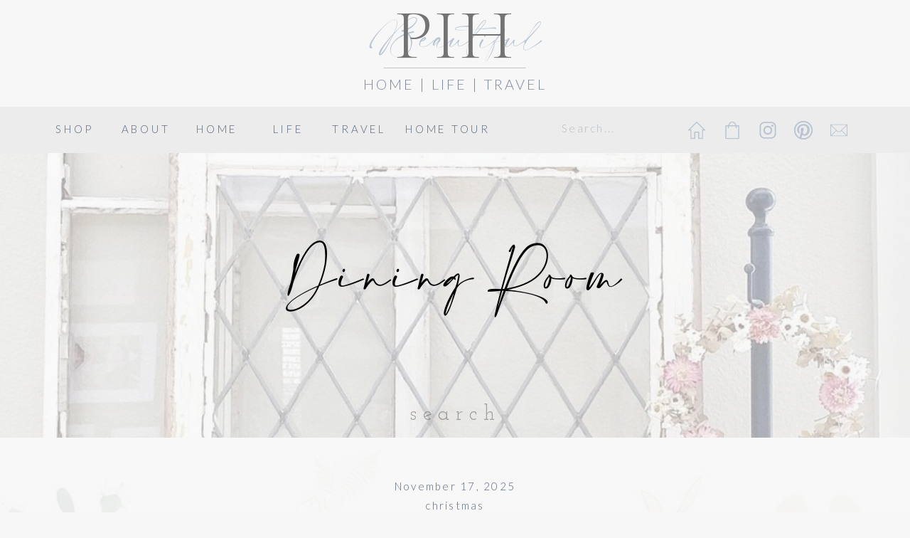

--- FILE ---
content_type: text/html; charset=UTF-8
request_url: https://pashaishome.com/category/home-tour/dining-room/
body_size: 39799
content:
<!DOCTYPE html>
<html lang="en-US" prefix="og: http://ogp.me/ns#" class="d">
<head><meta charset="UTF-8" /><script>if(navigator.userAgent.match(/MSIE|Internet Explorer/i)||navigator.userAgent.match(/Trident\/7\..*?rv:11/i)){var href=document.location.href;if(!href.match(/[?&]nowprocket/)){if(href.indexOf("?")==-1){if(href.indexOf("#")==-1){document.location.href=href+"?nowprocket=1"}else{document.location.href=href.replace("#","?nowprocket=1#")}}else{if(href.indexOf("#")==-1){document.location.href=href+"&nowprocket=1"}else{document.location.href=href.replace("#","&nowprocket=1#")}}}}</script><script>(()=>{class RocketLazyLoadScripts{constructor(){this.v="2.0.4",this.userEvents=["keydown","keyup","mousedown","mouseup","mousemove","mouseover","mouseout","touchmove","touchstart","touchend","touchcancel","wheel","click","dblclick","input"],this.attributeEvents=["onblur","onclick","oncontextmenu","ondblclick","onfocus","onmousedown","onmouseenter","onmouseleave","onmousemove","onmouseout","onmouseover","onmouseup","onmousewheel","onscroll","onsubmit"]}async t(){this.i(),this.o(),/iP(ad|hone)/.test(navigator.userAgent)&&this.h(),this.u(),this.l(this),this.m(),this.k(this),this.p(this),this._(),await Promise.all([this.R(),this.L()]),this.lastBreath=Date.now(),this.S(this),this.P(),this.D(),this.O(),this.M(),await this.C(this.delayedScripts.normal),await this.C(this.delayedScripts.defer),await this.C(this.delayedScripts.async),await this.T(),await this.F(),await this.j(),await this.A(),window.dispatchEvent(new Event("rocket-allScriptsLoaded")),this.everythingLoaded=!0,this.lastTouchEnd&&await new Promise(t=>setTimeout(t,500-Date.now()+this.lastTouchEnd)),this.I(),this.H(),this.U(),this.W()}i(){this.CSPIssue=sessionStorage.getItem("rocketCSPIssue"),document.addEventListener("securitypolicyviolation",t=>{this.CSPIssue||"script-src-elem"!==t.violatedDirective||"data"!==t.blockedURI||(this.CSPIssue=!0,sessionStorage.setItem("rocketCSPIssue",!0))},{isRocket:!0})}o(){window.addEventListener("pageshow",t=>{this.persisted=t.persisted,this.realWindowLoadedFired=!0},{isRocket:!0}),window.addEventListener("pagehide",()=>{this.onFirstUserAction=null},{isRocket:!0})}h(){let t;function e(e){t=e}window.addEventListener("touchstart",e,{isRocket:!0}),window.addEventListener("touchend",function i(o){o.changedTouches[0]&&t.changedTouches[0]&&Math.abs(o.changedTouches[0].pageX-t.changedTouches[0].pageX)<10&&Math.abs(o.changedTouches[0].pageY-t.changedTouches[0].pageY)<10&&o.timeStamp-t.timeStamp<200&&(window.removeEventListener("touchstart",e,{isRocket:!0}),window.removeEventListener("touchend",i,{isRocket:!0}),"INPUT"===o.target.tagName&&"text"===o.target.type||(o.target.dispatchEvent(new TouchEvent("touchend",{target:o.target,bubbles:!0})),o.target.dispatchEvent(new MouseEvent("mouseover",{target:o.target,bubbles:!0})),o.target.dispatchEvent(new PointerEvent("click",{target:o.target,bubbles:!0,cancelable:!0,detail:1,clientX:o.changedTouches[0].clientX,clientY:o.changedTouches[0].clientY})),event.preventDefault()))},{isRocket:!0})}q(t){this.userActionTriggered||("mousemove"!==t.type||this.firstMousemoveIgnored?"keyup"===t.type||"mouseover"===t.type||"mouseout"===t.type||(this.userActionTriggered=!0,this.onFirstUserAction&&this.onFirstUserAction()):this.firstMousemoveIgnored=!0),"click"===t.type&&t.preventDefault(),t.stopPropagation(),t.stopImmediatePropagation(),"touchstart"===this.lastEvent&&"touchend"===t.type&&(this.lastTouchEnd=Date.now()),"click"===t.type&&(this.lastTouchEnd=0),this.lastEvent=t.type,t.composedPath&&t.composedPath()[0].getRootNode()instanceof ShadowRoot&&(t.rocketTarget=t.composedPath()[0]),this.savedUserEvents.push(t)}u(){this.savedUserEvents=[],this.userEventHandler=this.q.bind(this),this.userEvents.forEach(t=>window.addEventListener(t,this.userEventHandler,{passive:!1,isRocket:!0})),document.addEventListener("visibilitychange",this.userEventHandler,{isRocket:!0})}U(){this.userEvents.forEach(t=>window.removeEventListener(t,this.userEventHandler,{passive:!1,isRocket:!0})),document.removeEventListener("visibilitychange",this.userEventHandler,{isRocket:!0}),this.savedUserEvents.forEach(t=>{(t.rocketTarget||t.target).dispatchEvent(new window[t.constructor.name](t.type,t))})}m(){const t="return false",e=Array.from(this.attributeEvents,t=>"data-rocket-"+t),i="["+this.attributeEvents.join("],[")+"]",o="[data-rocket-"+this.attributeEvents.join("],[data-rocket-")+"]",s=(e,i,o)=>{o&&o!==t&&(e.setAttribute("data-rocket-"+i,o),e["rocket"+i]=new Function("event",o),e.setAttribute(i,t))};new MutationObserver(t=>{for(const n of t)"attributes"===n.type&&(n.attributeName.startsWith("data-rocket-")||this.everythingLoaded?n.attributeName.startsWith("data-rocket-")&&this.everythingLoaded&&this.N(n.target,n.attributeName.substring(12)):s(n.target,n.attributeName,n.target.getAttribute(n.attributeName))),"childList"===n.type&&n.addedNodes.forEach(t=>{if(t.nodeType===Node.ELEMENT_NODE)if(this.everythingLoaded)for(const i of[t,...t.querySelectorAll(o)])for(const t of i.getAttributeNames())e.includes(t)&&this.N(i,t.substring(12));else for(const e of[t,...t.querySelectorAll(i)])for(const t of e.getAttributeNames())this.attributeEvents.includes(t)&&s(e,t,e.getAttribute(t))})}).observe(document,{subtree:!0,childList:!0,attributeFilter:[...this.attributeEvents,...e]})}I(){this.attributeEvents.forEach(t=>{document.querySelectorAll("[data-rocket-"+t+"]").forEach(e=>{this.N(e,t)})})}N(t,e){const i=t.getAttribute("data-rocket-"+e);i&&(t.setAttribute(e,i),t.removeAttribute("data-rocket-"+e))}k(t){Object.defineProperty(HTMLElement.prototype,"onclick",{get(){return this.rocketonclick||null},set(e){this.rocketonclick=e,this.setAttribute(t.everythingLoaded?"onclick":"data-rocket-onclick","this.rocketonclick(event)")}})}S(t){function e(e,i){let o=e[i];e[i]=null,Object.defineProperty(e,i,{get:()=>o,set(s){t.everythingLoaded?o=s:e["rocket"+i]=o=s}})}e(document,"onreadystatechange"),e(window,"onload"),e(window,"onpageshow");try{Object.defineProperty(document,"readyState",{get:()=>t.rocketReadyState,set(e){t.rocketReadyState=e},configurable:!0}),document.readyState="loading"}catch(t){console.log("WPRocket DJE readyState conflict, bypassing")}}l(t){this.originalAddEventListener=EventTarget.prototype.addEventListener,this.originalRemoveEventListener=EventTarget.prototype.removeEventListener,this.savedEventListeners=[],EventTarget.prototype.addEventListener=function(e,i,o){o&&o.isRocket||!t.B(e,this)&&!t.userEvents.includes(e)||t.B(e,this)&&!t.userActionTriggered||e.startsWith("rocket-")||t.everythingLoaded?t.originalAddEventListener.call(this,e,i,o):(t.savedEventListeners.push({target:this,remove:!1,type:e,func:i,options:o}),"mouseenter"!==e&&"mouseleave"!==e||t.originalAddEventListener.call(this,e,t.savedUserEvents.push,o))},EventTarget.prototype.removeEventListener=function(e,i,o){o&&o.isRocket||!t.B(e,this)&&!t.userEvents.includes(e)||t.B(e,this)&&!t.userActionTriggered||e.startsWith("rocket-")||t.everythingLoaded?t.originalRemoveEventListener.call(this,e,i,o):t.savedEventListeners.push({target:this,remove:!0,type:e,func:i,options:o})}}J(t,e){this.savedEventListeners=this.savedEventListeners.filter(i=>{let o=i.type,s=i.target||window;return e!==o||t!==s||(this.B(o,s)&&(i.type="rocket-"+o),this.$(i),!1)})}H(){EventTarget.prototype.addEventListener=this.originalAddEventListener,EventTarget.prototype.removeEventListener=this.originalRemoveEventListener,this.savedEventListeners.forEach(t=>this.$(t))}$(t){t.remove?this.originalRemoveEventListener.call(t.target,t.type,t.func,t.options):this.originalAddEventListener.call(t.target,t.type,t.func,t.options)}p(t){let e;function i(e){return t.everythingLoaded?e:e.split(" ").map(t=>"load"===t||t.startsWith("load.")?"rocket-jquery-load":t).join(" ")}function o(o){function s(e){const s=o.fn[e];o.fn[e]=o.fn.init.prototype[e]=function(){return this[0]===window&&t.userActionTriggered&&("string"==typeof arguments[0]||arguments[0]instanceof String?arguments[0]=i(arguments[0]):"object"==typeof arguments[0]&&Object.keys(arguments[0]).forEach(t=>{const e=arguments[0][t];delete arguments[0][t],arguments[0][i(t)]=e})),s.apply(this,arguments),this}}if(o&&o.fn&&!t.allJQueries.includes(o)){const e={DOMContentLoaded:[],"rocket-DOMContentLoaded":[]};for(const t in e)document.addEventListener(t,()=>{e[t].forEach(t=>t())},{isRocket:!0});o.fn.ready=o.fn.init.prototype.ready=function(i){function s(){parseInt(o.fn.jquery)>2?setTimeout(()=>i.bind(document)(o)):i.bind(document)(o)}return"function"==typeof i&&(t.realDomReadyFired?!t.userActionTriggered||t.fauxDomReadyFired?s():e["rocket-DOMContentLoaded"].push(s):e.DOMContentLoaded.push(s)),o([])},s("on"),s("one"),s("off"),t.allJQueries.push(o)}e=o}t.allJQueries=[],o(window.jQuery),Object.defineProperty(window,"jQuery",{get:()=>e,set(t){o(t)}})}P(){const t=new Map;document.write=document.writeln=function(e){const i=document.currentScript,o=document.createRange(),s=i.parentElement;let n=t.get(i);void 0===n&&(n=i.nextSibling,t.set(i,n));const c=document.createDocumentFragment();o.setStart(c,0),c.appendChild(o.createContextualFragment(e)),s.insertBefore(c,n)}}async R(){return new Promise(t=>{this.userActionTriggered?t():this.onFirstUserAction=t})}async L(){return new Promise(t=>{document.addEventListener("DOMContentLoaded",()=>{this.realDomReadyFired=!0,t()},{isRocket:!0})})}async j(){return this.realWindowLoadedFired?Promise.resolve():new Promise(t=>{window.addEventListener("load",t,{isRocket:!0})})}M(){this.pendingScripts=[];this.scriptsMutationObserver=new MutationObserver(t=>{for(const e of t)e.addedNodes.forEach(t=>{"SCRIPT"!==t.tagName||t.noModule||t.isWPRocket||this.pendingScripts.push({script:t,promise:new Promise(e=>{const i=()=>{const i=this.pendingScripts.findIndex(e=>e.script===t);i>=0&&this.pendingScripts.splice(i,1),e()};t.addEventListener("load",i,{isRocket:!0}),t.addEventListener("error",i,{isRocket:!0}),setTimeout(i,1e3)})})})}),this.scriptsMutationObserver.observe(document,{childList:!0,subtree:!0})}async F(){await this.X(),this.pendingScripts.length?(await this.pendingScripts[0].promise,await this.F()):this.scriptsMutationObserver.disconnect()}D(){this.delayedScripts={normal:[],async:[],defer:[]},document.querySelectorAll("script[type$=rocketlazyloadscript]").forEach(t=>{t.hasAttribute("data-rocket-src")?t.hasAttribute("async")&&!1!==t.async?this.delayedScripts.async.push(t):t.hasAttribute("defer")&&!1!==t.defer||"module"===t.getAttribute("data-rocket-type")?this.delayedScripts.defer.push(t):this.delayedScripts.normal.push(t):this.delayedScripts.normal.push(t)})}async _(){await this.L();let t=[];document.querySelectorAll("script[type$=rocketlazyloadscript][data-rocket-src]").forEach(e=>{let i=e.getAttribute("data-rocket-src");if(i&&!i.startsWith("data:")){i.startsWith("//")&&(i=location.protocol+i);try{const o=new URL(i).origin;o!==location.origin&&t.push({src:o,crossOrigin:e.crossOrigin||"module"===e.getAttribute("data-rocket-type")})}catch(t){}}}),t=[...new Map(t.map(t=>[JSON.stringify(t),t])).values()],this.Y(t,"preconnect")}async G(t){if(await this.K(),!0!==t.noModule||!("noModule"in HTMLScriptElement.prototype))return new Promise(e=>{let i;function o(){(i||t).setAttribute("data-rocket-status","executed"),e()}try{if(navigator.userAgent.includes("Firefox/")||""===navigator.vendor||this.CSPIssue)i=document.createElement("script"),[...t.attributes].forEach(t=>{let e=t.nodeName;"type"!==e&&("data-rocket-type"===e&&(e="type"),"data-rocket-src"===e&&(e="src"),i.setAttribute(e,t.nodeValue))}),t.text&&(i.text=t.text),t.nonce&&(i.nonce=t.nonce),i.hasAttribute("src")?(i.addEventListener("load",o,{isRocket:!0}),i.addEventListener("error",()=>{i.setAttribute("data-rocket-status","failed-network"),e()},{isRocket:!0}),setTimeout(()=>{i.isConnected||e()},1)):(i.text=t.text,o()),i.isWPRocket=!0,t.parentNode.replaceChild(i,t);else{const i=t.getAttribute("data-rocket-type"),s=t.getAttribute("data-rocket-src");i?(t.type=i,t.removeAttribute("data-rocket-type")):t.removeAttribute("type"),t.addEventListener("load",o,{isRocket:!0}),t.addEventListener("error",i=>{this.CSPIssue&&i.target.src.startsWith("data:")?(console.log("WPRocket: CSP fallback activated"),t.removeAttribute("src"),this.G(t).then(e)):(t.setAttribute("data-rocket-status","failed-network"),e())},{isRocket:!0}),s?(t.fetchPriority="high",t.removeAttribute("data-rocket-src"),t.src=s):t.src="data:text/javascript;base64,"+window.btoa(unescape(encodeURIComponent(t.text)))}}catch(i){t.setAttribute("data-rocket-status","failed-transform"),e()}});t.setAttribute("data-rocket-status","skipped")}async C(t){const e=t.shift();return e?(e.isConnected&&await this.G(e),this.C(t)):Promise.resolve()}O(){this.Y([...this.delayedScripts.normal,...this.delayedScripts.defer,...this.delayedScripts.async],"preload")}Y(t,e){this.trash=this.trash||[];let i=!0;var o=document.createDocumentFragment();t.forEach(t=>{const s=t.getAttribute&&t.getAttribute("data-rocket-src")||t.src;if(s&&!s.startsWith("data:")){const n=document.createElement("link");n.href=s,n.rel=e,"preconnect"!==e&&(n.as="script",n.fetchPriority=i?"high":"low"),t.getAttribute&&"module"===t.getAttribute("data-rocket-type")&&(n.crossOrigin=!0),t.crossOrigin&&(n.crossOrigin=t.crossOrigin),t.integrity&&(n.integrity=t.integrity),t.nonce&&(n.nonce=t.nonce),o.appendChild(n),this.trash.push(n),i=!1}}),document.head.appendChild(o)}W(){this.trash.forEach(t=>t.remove())}async T(){try{document.readyState="interactive"}catch(t){}this.fauxDomReadyFired=!0;try{await this.K(),this.J(document,"readystatechange"),document.dispatchEvent(new Event("rocket-readystatechange")),await this.K(),document.rocketonreadystatechange&&document.rocketonreadystatechange(),await this.K(),this.J(document,"DOMContentLoaded"),document.dispatchEvent(new Event("rocket-DOMContentLoaded")),await this.K(),this.J(window,"DOMContentLoaded"),window.dispatchEvent(new Event("rocket-DOMContentLoaded"))}catch(t){console.error(t)}}async A(){try{document.readyState="complete"}catch(t){}try{await this.K(),this.J(document,"readystatechange"),document.dispatchEvent(new Event("rocket-readystatechange")),await this.K(),document.rocketonreadystatechange&&document.rocketonreadystatechange(),await this.K(),this.J(window,"load"),window.dispatchEvent(new Event("rocket-load")),await this.K(),window.rocketonload&&window.rocketonload(),await this.K(),this.allJQueries.forEach(t=>t(window).trigger("rocket-jquery-load")),await this.K(),this.J(window,"pageshow");const t=new Event("rocket-pageshow");t.persisted=this.persisted,window.dispatchEvent(t),await this.K(),window.rocketonpageshow&&window.rocketonpageshow({persisted:this.persisted})}catch(t){console.error(t)}}async K(){Date.now()-this.lastBreath>45&&(await this.X(),this.lastBreath=Date.now())}async X(){return document.hidden?new Promise(t=>setTimeout(t)):new Promise(t=>requestAnimationFrame(t))}B(t,e){return e===document&&"readystatechange"===t||(e===document&&"DOMContentLoaded"===t||(e===window&&"DOMContentLoaded"===t||(e===window&&"load"===t||e===window&&"pageshow"===t)))}static run(){(new RocketLazyLoadScripts).t()}}RocketLazyLoadScripts.run()})();</script>
<link rel="stylesheet" type="text/css" href="//lib.showit.co/engine/2.6.4/showit.css" />
<meta name='robots' content='index, follow, max-image-preview:large, max-snippet:-1, max-video-preview:-1' />

	<!-- This site is optimized with the Yoast SEO Premium plugin v26.7 (Yoast SEO v26.7) - https://yoast.com/wordpress/plugins/seo/ -->
	<title>Dining Room Archives - Pasha is Home</title>
<link data-rocket-prefetch href="https://lib.showit.co" rel="dns-prefetch">
<link data-rocket-prefetch href="https://faves.grow.me" rel="dns-prefetch">
<link data-rocket-prefetch href="https://analytics.vitalsignstracker.com" rel="dns-prefetch">
<link data-rocket-prefetch href="https://assets.flodesk.com" rel="dns-prefetch">
<link data-rocket-prefetch href="https://connect.facebook.net" rel="dns-prefetch">
<link data-rocket-prefetch href="https://www.googletagmanager.com" rel="dns-prefetch">
<link data-rocket-prefetch href="https://exchange.journeymv.com" rel="dns-prefetch">
<link data-rocket-prefetch href="https://scripts.journeymv.com" rel="dns-prefetch">
<link data-rocket-prefetch href="https://scripts.scriptwrapper.com" rel="dns-prefetch">
<link data-rocket-prefetch href="https://tpembars.com" rel="dns-prefetch">
<link data-rocket-prefetch href="https://fonts.googleapis.com" rel="dns-prefetch">
<link data-rocket-prefetch href="https://cdnjs.cloudflare.com" rel="dns-prefetch">
<link data-rocket-prefetch href="http://static.showit.co" rel="dns-prefetch">
<link data-rocket-prefetch href="https://cdn.wpcc.io" rel="dns-prefetch">
<link data-rocket-prefetch href="https://widgets.rewardstyle.com" rel="dns-prefetch">
<link data-rocket-preload as="style" href="https://fonts.googleapis.com/css?family=Lato%3A300%7CJosefin%20Slab%3Aregular%7CCormorant%20SC%3A300%7CLato%3A100italic&#038;display=swap" rel="preload">
<link href="https://fonts.googleapis.com/css?family=Lato%3A300%7CJosefin%20Slab%3Aregular%7CCormorant%20SC%3A300%7CLato%3A100italic&#038;display=swap" media="print" onload="this.media=&#039;all&#039;" rel="stylesheet">
<noscript data-wpr-hosted-gf-parameters=""><link rel="stylesheet" href="https://fonts.googleapis.com/css?family=Lato%3A300%7CJosefin%20Slab%3Aregular%7CCormorant%20SC%3A300%7CLato%3A100italic&#038;display=swap"></noscript><link rel="preload" data-rocket-preload as="image" href="https://static.showit.co/1600/mvFA8Pf8R6W8gtvJDbL51w/124008/f93d14b2-e7a3-4e9b-a8ae-ebdd9224500b_1_105_c.jpg" fetchpriority="high">
	<link rel="canonical" href="https://pashaishome.com/category/home-tour/dining-room/" />
	<link rel="next" href="https://pashaishome.com/category/home-tour/dining-room/page/2/" />
	<meta property="og:locale" content="en_US" />
	<meta property="og:type" content="article" />
	<meta property="og:title" content="Dining Room" />
	<meta property="og:url" content="https://pashaishome.com/category/home-tour/dining-room/" />
	<meta property="og:site_name" content="Pasha is Home" />
	<meta name="twitter:card" content="summary_large_image" />
	<meta name="twitter:title" content="Dining Room" />
	<script type="application/ld+json" class="yoast-schema-graph">{"@context":"https://schema.org","@graph":[{"@type":"CollectionPage","@id":"https://pashaishome.com/category/home-tour/dining-room/","url":"https://pashaishome.com/category/home-tour/dining-room/","name":"Dining Room Archives - Pasha is Home","isPartOf":{"@id":"https://pashaishome.com/#website"},"primaryImageOfPage":{"@id":"https://pashaishome.com/category/home-tour/dining-room/#primaryimage"},"image":{"@id":"https://pashaishome.com/category/home-tour/dining-room/#primaryimage"},"thumbnailUrl":"https://pashaishome.com/wp-content/uploads/2025/11/Christmas-2025-entryway-flowers-and-vase--scaled.jpg","breadcrumb":{"@id":"https://pashaishome.com/category/home-tour/dining-room/#breadcrumb"},"inLanguage":"en-US"},{"@type":"ImageObject","inLanguage":"en-US","@id":"https://pashaishome.com/category/home-tour/dining-room/#primaryimage","url":"https://pashaishome.com/wp-content/uploads/2025/11/Christmas-2025-entryway-flowers-and-vase--scaled.jpg","contentUrl":"https://pashaishome.com/wp-content/uploads/2025/11/Christmas-2025-entryway-flowers-and-vase--scaled.jpg","width":1800,"height":2400},{"@type":"BreadcrumbList","@id":"https://pashaishome.com/category/home-tour/dining-room/#breadcrumb","itemListElement":[{"@type":"ListItem","position":1,"name":"Home","item":"https://pashaishome.com/"},{"@type":"ListItem","position":2,"name":"Home Tour","item":"https://pashaishome.com/category/home-tour/"},{"@type":"ListItem","position":3,"name":"Dining Room"}]},{"@type":"WebSite","@id":"https://pashaishome.com/#website","url":"https://pashaishome.com/","name":"Pasha is Home","description":"Home | Life | Travel","publisher":{"@id":"https://pashaishome.com/#/schema/person/910bff04d949a8cc59f7810c298e67bb"},"potentialAction":[{"@type":"SearchAction","target":{"@type":"EntryPoint","urlTemplate":"https://pashaishome.com/?s={search_term_string}"},"query-input":{"@type":"PropertyValueSpecification","valueRequired":true,"valueName":"search_term_string"}}],"inLanguage":"en-US"},{"@type":["Person","Organization"],"@id":"https://pashaishome.com/#/schema/person/910bff04d949a8cc59f7810c298e67bb","name":"Pasha is Home","image":{"@type":"ImageObject","inLanguage":"en-US","@id":"https://pashaishome.com/#/schema/person/image/","url":"https://pashaishome.com/wp-content/uploads/2023/06/PIH-beautiful-1.png","contentUrl":"https://pashaishome.com/wp-content/uploads/2023/06/PIH-beautiful-1.png","width":1250,"height":1000,"caption":"Pasha is Home"},"logo":{"@id":"https://pashaishome.com/#/schema/person/image/"},"sameAs":["https://pashaishome.com","https://www.facebook.com/pashaishome","https://www.instagram.com/pashaishome/"]}]}</script>
	<!-- / Yoast SEO Premium plugin. -->


<link rel='dns-prefetch' href='//scripts.scriptwrapper.com' />
<link href='https://fonts.gstatic.com' crossorigin rel='preconnect' />
<link rel="alternate" type="application/rss+xml" title="Pasha is Home &raquo; Feed" href="https://pashaishome.com/feed/" />
<link rel="alternate" type="application/rss+xml" title="Pasha is Home &raquo; Comments Feed" href="https://pashaishome.com/comments/feed/" />
<link rel="alternate" type="application/rss+xml" title="Pasha is Home &raquo; Dining Room Category Feed" href="https://pashaishome.com/category/home-tour/dining-room/feed/" />
<script type="rocketlazyloadscript">(()=>{"use strict";const e=[400,500,600,700,800,900],t=e=>`wprm-min-${e}`,n=e=>`wprm-max-${e}`,s=new Set,o="ResizeObserver"in window,r=o?new ResizeObserver((e=>{for(const t of e)c(t.target)})):null,i=.5/(window.devicePixelRatio||1);function c(s){const o=s.getBoundingClientRect().width||0;for(let r=0;r<e.length;r++){const c=e[r],a=o<=c+i;o>c+i?s.classList.add(t(c)):s.classList.remove(t(c)),a?s.classList.add(n(c)):s.classList.remove(n(c))}}function a(e){s.has(e)||(s.add(e),r&&r.observe(e),c(e))}!function(e=document){e.querySelectorAll(".wprm-recipe").forEach(a)}();if(new MutationObserver((e=>{for(const t of e)for(const e of t.addedNodes)e instanceof Element&&(e.matches?.(".wprm-recipe")&&a(e),e.querySelectorAll?.(".wprm-recipe").forEach(a))})).observe(document.documentElement,{childList:!0,subtree:!0}),!o){let e=0;addEventListener("resize",(()=>{e&&cancelAnimationFrame(e),e=requestAnimationFrame((()=>s.forEach(c)))}),{passive:!0})}})();</script><link rel='stylesheet' id='genesis-blocks-style-css-css' href='https://pashaishome.com/wp-content/plugins/genesis-blocks/dist/style-blocks.build.css?ver=1764958900' type='text/css' media='all' />
<style id='wp-emoji-styles-inline-css' type='text/css'>

	img.wp-smiley, img.emoji {
		display: inline !important;
		border: none !important;
		box-shadow: none !important;
		height: 1em !important;
		width: 1em !important;
		margin: 0 0.07em !important;
		vertical-align: -0.1em !important;
		background: none !important;
		padding: 0 !important;
	}
/*# sourceURL=wp-emoji-styles-inline-css */
</style>
<style id='wp-block-library-inline-css' type='text/css'>
:root{--wp-block-synced-color:#7a00df;--wp-block-synced-color--rgb:122,0,223;--wp-bound-block-color:var(--wp-block-synced-color);--wp-editor-canvas-background:#ddd;--wp-admin-theme-color:#007cba;--wp-admin-theme-color--rgb:0,124,186;--wp-admin-theme-color-darker-10:#006ba1;--wp-admin-theme-color-darker-10--rgb:0,107,160.5;--wp-admin-theme-color-darker-20:#005a87;--wp-admin-theme-color-darker-20--rgb:0,90,135;--wp-admin-border-width-focus:2px}@media (min-resolution:192dpi){:root{--wp-admin-border-width-focus:1.5px}}.wp-element-button{cursor:pointer}:root .has-very-light-gray-background-color{background-color:#eee}:root .has-very-dark-gray-background-color{background-color:#313131}:root .has-very-light-gray-color{color:#eee}:root .has-very-dark-gray-color{color:#313131}:root .has-vivid-green-cyan-to-vivid-cyan-blue-gradient-background{background:linear-gradient(135deg,#00d084,#0693e3)}:root .has-purple-crush-gradient-background{background:linear-gradient(135deg,#34e2e4,#4721fb 50%,#ab1dfe)}:root .has-hazy-dawn-gradient-background{background:linear-gradient(135deg,#faaca8,#dad0ec)}:root .has-subdued-olive-gradient-background{background:linear-gradient(135deg,#fafae1,#67a671)}:root .has-atomic-cream-gradient-background{background:linear-gradient(135deg,#fdd79a,#004a59)}:root .has-nightshade-gradient-background{background:linear-gradient(135deg,#330968,#31cdcf)}:root .has-midnight-gradient-background{background:linear-gradient(135deg,#020381,#2874fc)}:root{--wp--preset--font-size--normal:16px;--wp--preset--font-size--huge:42px}.has-regular-font-size{font-size:1em}.has-larger-font-size{font-size:2.625em}.has-normal-font-size{font-size:var(--wp--preset--font-size--normal)}.has-huge-font-size{font-size:var(--wp--preset--font-size--huge)}.has-text-align-center{text-align:center}.has-text-align-left{text-align:left}.has-text-align-right{text-align:right}.has-fit-text{white-space:nowrap!important}#end-resizable-editor-section{display:none}.aligncenter{clear:both}.items-justified-left{justify-content:flex-start}.items-justified-center{justify-content:center}.items-justified-right{justify-content:flex-end}.items-justified-space-between{justify-content:space-between}.screen-reader-text{border:0;clip-path:inset(50%);height:1px;margin:-1px;overflow:hidden;padding:0;position:absolute;width:1px;word-wrap:normal!important}.screen-reader-text:focus{background-color:#ddd;clip-path:none;color:#444;display:block;font-size:1em;height:auto;left:5px;line-height:normal;padding:15px 23px 14px;text-decoration:none;top:5px;width:auto;z-index:100000}html :where(.has-border-color){border-style:solid}html :where([style*=border-top-color]){border-top-style:solid}html :where([style*=border-right-color]){border-right-style:solid}html :where([style*=border-bottom-color]){border-bottom-style:solid}html :where([style*=border-left-color]){border-left-style:solid}html :where([style*=border-width]){border-style:solid}html :where([style*=border-top-width]){border-top-style:solid}html :where([style*=border-right-width]){border-right-style:solid}html :where([style*=border-bottom-width]){border-bottom-style:solid}html :where([style*=border-left-width]){border-left-style:solid}html :where(img[class*=wp-image-]){height:auto;max-width:100%}:where(figure){margin:0 0 1em}html :where(.is-position-sticky){--wp-admin--admin-bar--position-offset:var(--wp-admin--admin-bar--height,0px)}@media screen and (max-width:600px){html :where(.is-position-sticky){--wp-admin--admin-bar--position-offset:0px}}

/*# sourceURL=wp-block-library-inline-css */
</style><style id='wp-block-heading-inline-css' type='text/css'>
h1:where(.wp-block-heading).has-background,h2:where(.wp-block-heading).has-background,h3:where(.wp-block-heading).has-background,h4:where(.wp-block-heading).has-background,h5:where(.wp-block-heading).has-background,h6:where(.wp-block-heading).has-background{padding:1.25em 2.375em}h1.has-text-align-left[style*=writing-mode]:where([style*=vertical-lr]),h1.has-text-align-right[style*=writing-mode]:where([style*=vertical-rl]),h2.has-text-align-left[style*=writing-mode]:where([style*=vertical-lr]),h2.has-text-align-right[style*=writing-mode]:where([style*=vertical-rl]),h3.has-text-align-left[style*=writing-mode]:where([style*=vertical-lr]),h3.has-text-align-right[style*=writing-mode]:where([style*=vertical-rl]),h4.has-text-align-left[style*=writing-mode]:where([style*=vertical-lr]),h4.has-text-align-right[style*=writing-mode]:where([style*=vertical-rl]),h5.has-text-align-left[style*=writing-mode]:where([style*=vertical-lr]),h5.has-text-align-right[style*=writing-mode]:where([style*=vertical-rl]),h6.has-text-align-left[style*=writing-mode]:where([style*=vertical-lr]),h6.has-text-align-right[style*=writing-mode]:where([style*=vertical-rl]){rotate:180deg}
/*# sourceURL=https://pashaishome.com/wp-includes/blocks/heading/style.min.css */
</style>
<style id='wp-block-paragraph-inline-css' type='text/css'>
.is-small-text{font-size:.875em}.is-regular-text{font-size:1em}.is-large-text{font-size:2.25em}.is-larger-text{font-size:3em}.has-drop-cap:not(:focus):first-letter{float:left;font-size:8.4em;font-style:normal;font-weight:100;line-height:.68;margin:.05em .1em 0 0;text-transform:uppercase}body.rtl .has-drop-cap:not(:focus):first-letter{float:none;margin-left:.1em}p.has-drop-cap.has-background{overflow:hidden}:root :where(p.has-background){padding:1.25em 2.375em}:where(p.has-text-color:not(.has-link-color)) a{color:inherit}p.has-text-align-left[style*="writing-mode:vertical-lr"],p.has-text-align-right[style*="writing-mode:vertical-rl"]{rotate:180deg}
/*# sourceURL=https://pashaishome.com/wp-includes/blocks/paragraph/style.min.css */
</style>
<style id='global-styles-inline-css' type='text/css'>
:root{--wp--preset--aspect-ratio--square: 1;--wp--preset--aspect-ratio--4-3: 4/3;--wp--preset--aspect-ratio--3-4: 3/4;--wp--preset--aspect-ratio--3-2: 3/2;--wp--preset--aspect-ratio--2-3: 2/3;--wp--preset--aspect-ratio--16-9: 16/9;--wp--preset--aspect-ratio--9-16: 9/16;--wp--preset--color--black: #000000;--wp--preset--color--cyan-bluish-gray: #abb8c3;--wp--preset--color--white: #ffffff;--wp--preset--color--pale-pink: #f78da7;--wp--preset--color--vivid-red: #cf2e2e;--wp--preset--color--luminous-vivid-orange: #ff6900;--wp--preset--color--luminous-vivid-amber: #fcb900;--wp--preset--color--light-green-cyan: #7bdcb5;--wp--preset--color--vivid-green-cyan: #00d084;--wp--preset--color--pale-cyan-blue: #8ed1fc;--wp--preset--color--vivid-cyan-blue: #0693e3;--wp--preset--color--vivid-purple: #9b51e0;--wp--preset--gradient--vivid-cyan-blue-to-vivid-purple: linear-gradient(135deg,rgb(6,147,227) 0%,rgb(155,81,224) 100%);--wp--preset--gradient--light-green-cyan-to-vivid-green-cyan: linear-gradient(135deg,rgb(122,220,180) 0%,rgb(0,208,130) 100%);--wp--preset--gradient--luminous-vivid-amber-to-luminous-vivid-orange: linear-gradient(135deg,rgb(252,185,0) 0%,rgb(255,105,0) 100%);--wp--preset--gradient--luminous-vivid-orange-to-vivid-red: linear-gradient(135deg,rgb(255,105,0) 0%,rgb(207,46,46) 100%);--wp--preset--gradient--very-light-gray-to-cyan-bluish-gray: linear-gradient(135deg,rgb(238,238,238) 0%,rgb(169,184,195) 100%);--wp--preset--gradient--cool-to-warm-spectrum: linear-gradient(135deg,rgb(74,234,220) 0%,rgb(151,120,209) 20%,rgb(207,42,186) 40%,rgb(238,44,130) 60%,rgb(251,105,98) 80%,rgb(254,248,76) 100%);--wp--preset--gradient--blush-light-purple: linear-gradient(135deg,rgb(255,206,236) 0%,rgb(152,150,240) 100%);--wp--preset--gradient--blush-bordeaux: linear-gradient(135deg,rgb(254,205,165) 0%,rgb(254,45,45) 50%,rgb(107,0,62) 100%);--wp--preset--gradient--luminous-dusk: linear-gradient(135deg,rgb(255,203,112) 0%,rgb(199,81,192) 50%,rgb(65,88,208) 100%);--wp--preset--gradient--pale-ocean: linear-gradient(135deg,rgb(255,245,203) 0%,rgb(182,227,212) 50%,rgb(51,167,181) 100%);--wp--preset--gradient--electric-grass: linear-gradient(135deg,rgb(202,248,128) 0%,rgb(113,206,126) 100%);--wp--preset--gradient--midnight: linear-gradient(135deg,rgb(2,3,129) 0%,rgb(40,116,252) 100%);--wp--preset--font-size--small: 13px;--wp--preset--font-size--medium: 20px;--wp--preset--font-size--large: 36px;--wp--preset--font-size--x-large: 42px;--wp--preset--spacing--20: 0.44rem;--wp--preset--spacing--30: 0.67rem;--wp--preset--spacing--40: 1rem;--wp--preset--spacing--50: 1.5rem;--wp--preset--spacing--60: 2.25rem;--wp--preset--spacing--70: 3.38rem;--wp--preset--spacing--80: 5.06rem;--wp--preset--shadow--natural: 6px 6px 9px rgba(0, 0, 0, 0.2);--wp--preset--shadow--deep: 12px 12px 50px rgba(0, 0, 0, 0.4);--wp--preset--shadow--sharp: 6px 6px 0px rgba(0, 0, 0, 0.2);--wp--preset--shadow--outlined: 6px 6px 0px -3px rgb(255, 255, 255), 6px 6px rgb(0, 0, 0);--wp--preset--shadow--crisp: 6px 6px 0px rgb(0, 0, 0);}:where(.is-layout-flex){gap: 0.5em;}:where(.is-layout-grid){gap: 0.5em;}body .is-layout-flex{display: flex;}.is-layout-flex{flex-wrap: wrap;align-items: center;}.is-layout-flex > :is(*, div){margin: 0;}body .is-layout-grid{display: grid;}.is-layout-grid > :is(*, div){margin: 0;}:where(.wp-block-columns.is-layout-flex){gap: 2em;}:where(.wp-block-columns.is-layout-grid){gap: 2em;}:where(.wp-block-post-template.is-layout-flex){gap: 1.25em;}:where(.wp-block-post-template.is-layout-grid){gap: 1.25em;}.has-black-color{color: var(--wp--preset--color--black) !important;}.has-cyan-bluish-gray-color{color: var(--wp--preset--color--cyan-bluish-gray) !important;}.has-white-color{color: var(--wp--preset--color--white) !important;}.has-pale-pink-color{color: var(--wp--preset--color--pale-pink) !important;}.has-vivid-red-color{color: var(--wp--preset--color--vivid-red) !important;}.has-luminous-vivid-orange-color{color: var(--wp--preset--color--luminous-vivid-orange) !important;}.has-luminous-vivid-amber-color{color: var(--wp--preset--color--luminous-vivid-amber) !important;}.has-light-green-cyan-color{color: var(--wp--preset--color--light-green-cyan) !important;}.has-vivid-green-cyan-color{color: var(--wp--preset--color--vivid-green-cyan) !important;}.has-pale-cyan-blue-color{color: var(--wp--preset--color--pale-cyan-blue) !important;}.has-vivid-cyan-blue-color{color: var(--wp--preset--color--vivid-cyan-blue) !important;}.has-vivid-purple-color{color: var(--wp--preset--color--vivid-purple) !important;}.has-black-background-color{background-color: var(--wp--preset--color--black) !important;}.has-cyan-bluish-gray-background-color{background-color: var(--wp--preset--color--cyan-bluish-gray) !important;}.has-white-background-color{background-color: var(--wp--preset--color--white) !important;}.has-pale-pink-background-color{background-color: var(--wp--preset--color--pale-pink) !important;}.has-vivid-red-background-color{background-color: var(--wp--preset--color--vivid-red) !important;}.has-luminous-vivid-orange-background-color{background-color: var(--wp--preset--color--luminous-vivid-orange) !important;}.has-luminous-vivid-amber-background-color{background-color: var(--wp--preset--color--luminous-vivid-amber) !important;}.has-light-green-cyan-background-color{background-color: var(--wp--preset--color--light-green-cyan) !important;}.has-vivid-green-cyan-background-color{background-color: var(--wp--preset--color--vivid-green-cyan) !important;}.has-pale-cyan-blue-background-color{background-color: var(--wp--preset--color--pale-cyan-blue) !important;}.has-vivid-cyan-blue-background-color{background-color: var(--wp--preset--color--vivid-cyan-blue) !important;}.has-vivid-purple-background-color{background-color: var(--wp--preset--color--vivid-purple) !important;}.has-black-border-color{border-color: var(--wp--preset--color--black) !important;}.has-cyan-bluish-gray-border-color{border-color: var(--wp--preset--color--cyan-bluish-gray) !important;}.has-white-border-color{border-color: var(--wp--preset--color--white) !important;}.has-pale-pink-border-color{border-color: var(--wp--preset--color--pale-pink) !important;}.has-vivid-red-border-color{border-color: var(--wp--preset--color--vivid-red) !important;}.has-luminous-vivid-orange-border-color{border-color: var(--wp--preset--color--luminous-vivid-orange) !important;}.has-luminous-vivid-amber-border-color{border-color: var(--wp--preset--color--luminous-vivid-amber) !important;}.has-light-green-cyan-border-color{border-color: var(--wp--preset--color--light-green-cyan) !important;}.has-vivid-green-cyan-border-color{border-color: var(--wp--preset--color--vivid-green-cyan) !important;}.has-pale-cyan-blue-border-color{border-color: var(--wp--preset--color--pale-cyan-blue) !important;}.has-vivid-cyan-blue-border-color{border-color: var(--wp--preset--color--vivid-cyan-blue) !important;}.has-vivid-purple-border-color{border-color: var(--wp--preset--color--vivid-purple) !important;}.has-vivid-cyan-blue-to-vivid-purple-gradient-background{background: var(--wp--preset--gradient--vivid-cyan-blue-to-vivid-purple) !important;}.has-light-green-cyan-to-vivid-green-cyan-gradient-background{background: var(--wp--preset--gradient--light-green-cyan-to-vivid-green-cyan) !important;}.has-luminous-vivid-amber-to-luminous-vivid-orange-gradient-background{background: var(--wp--preset--gradient--luminous-vivid-amber-to-luminous-vivid-orange) !important;}.has-luminous-vivid-orange-to-vivid-red-gradient-background{background: var(--wp--preset--gradient--luminous-vivid-orange-to-vivid-red) !important;}.has-very-light-gray-to-cyan-bluish-gray-gradient-background{background: var(--wp--preset--gradient--very-light-gray-to-cyan-bluish-gray) !important;}.has-cool-to-warm-spectrum-gradient-background{background: var(--wp--preset--gradient--cool-to-warm-spectrum) !important;}.has-blush-light-purple-gradient-background{background: var(--wp--preset--gradient--blush-light-purple) !important;}.has-blush-bordeaux-gradient-background{background: var(--wp--preset--gradient--blush-bordeaux) !important;}.has-luminous-dusk-gradient-background{background: var(--wp--preset--gradient--luminous-dusk) !important;}.has-pale-ocean-gradient-background{background: var(--wp--preset--gradient--pale-ocean) !important;}.has-electric-grass-gradient-background{background: var(--wp--preset--gradient--electric-grass) !important;}.has-midnight-gradient-background{background: var(--wp--preset--gradient--midnight) !important;}.has-small-font-size{font-size: var(--wp--preset--font-size--small) !important;}.has-medium-font-size{font-size: var(--wp--preset--font-size--medium) !important;}.has-large-font-size{font-size: var(--wp--preset--font-size--large) !important;}.has-x-large-font-size{font-size: var(--wp--preset--font-size--x-large) !important;}
/*# sourceURL=global-styles-inline-css */
</style>

<style id='classic-theme-styles-inline-css' type='text/css'>
/*! This file is auto-generated */
.wp-block-button__link{color:#fff;background-color:#32373c;border-radius:9999px;box-shadow:none;text-decoration:none;padding:calc(.667em + 2px) calc(1.333em + 2px);font-size:1.125em}.wp-block-file__button{background:#32373c;color:#fff;text-decoration:none}
/*# sourceURL=/wp-includes/css/classic-themes.min.css */
</style>
<link rel='stylesheet' id='wprm-public-css' href='https://pashaishome.com/wp-content/plugins/wp-recipe-maker/dist/public-modern.css?ver=10.3.2' type='text/css' media='all' />
<link rel='stylesheet' id='subscribe-forms-css-css' href='https://pashaishome.com/wp-content/plugins/easy-social-share-buttons3/assets/modules/subscribe-forms.min.css?ver=10.8' type='text/css' media='all' />
<link rel='stylesheet' id='easy-social-share-buttons-css' href='https://pashaishome.com/wp-content/plugins/easy-social-share-buttons3/assets/css/easy-social-share-buttons.min.css?ver=10.8' type='text/css' media='all' />
<style id='easy-social-share-buttons-inline-css' type='text/css'>
.essb_displayed_sidebar_right, .essb_displayed_sidebar{display:none;transition:all 0.5s;-webkit-transition:all 0.5s;-moz-transition:all 0.5s;}.essb_fixed{background:#d9d9d9!important;}body .essb_displayed_postfloat{top:100px!important;}.essb_links.essb_share .essb_link_facebook a{background-color:#ececec!important;color:#898989!important;}.essb_links.essb_share .essb_link_facebook a:hover, .essb_links .essb_link_facebook a:focus{color:#b9c4d2!important;}.essb_links.essb_share .essb_link_twitter a{background-color:#ececec!important;color:#898989!important;}.essb_links.essb_share .essb_link_twitter a:hover, .essb_links .essb_link_twitter a:focus{color:#b9c4d2!important;}.essb_links.essb_share .essb_link_pinterest a{background-color:#ececec!important;color:#898989!important;}.essb_links.essb_share .essb_link_pinterest a:hover, .essb_links .essb_link_pinterest a:focus{color:#b9c4d2!important;}.essb_links.essb_share .essb_link_mail a{background-color:#ececec!important;color:#898989!important;}.essb_links.essb_share .essb_link_mail a:hover, .essb_links .essb_link_mail a:focus{color:#b9c4d2!important;}.essb_links.essb_share .essb_link_share a{background-color:#ececec!important;color:#898989!important;}.essb_links.essb_share .essb_link_share a:hover, .essb_links .essb_link_share a:focus{color:#b9c4d2!important;}
/*# sourceURL=easy-social-share-buttons-inline-css */
</style>
<link rel='stylesheet' id='pub-style-css' href='https://pashaishome.com/wp-content/themes/showit/pubs/c_4ofg-hr9ouolmvcafzkq/20260115203457S9z7mgv/assets/pub.css?ver=1768509315' type='text/css' media='all' />
<link rel='stylesheet' id='travelpayouts-assets-loader-loader.dd2efc3bbee06f654319.css-css' href='https://pashaishome.com/wp-content/plugins/travelpayouts/assets/loader.dd2efc3bbee06f654319.css?ver=1.2.1' type='text/css' media='all' />
<script type="text/javascript" src="https://pashaishome.com/wp-includes/js/jquery/jquery.min.js?ver=3.7.1" id="jquery-core-js"></script>
<script type="text/javascript" id="jquery-core-js-after">window.addEventListener('DOMContentLoaded', function() {
/* <![CDATA[ */
$ = jQuery;
//# sourceURL=jquery-core-js-after
/* ]]> */
});</script>
<script type="text/javascript" src="https://pashaishome.com/wp-includes/js/jquery/jquery-migrate.min.js?ver=3.4.1" id="jquery-migrate-js"></script>
<script type="text/javascript" async="async" fetchpriority="high" data-noptimize="1" data-cfasync="false" src="https://scripts.scriptwrapper.com/tags/ab83acb0-4e70-4da3-bb89-03670c808909.js" id="mv-script-wrapper-js"></script>
<script type="text/javascript" src="https://pashaishome.com/wp-content/themes/showit/pubs/c_4ofg-hr9ouolmvcafzkq/20260115203457S9z7mgv/assets/pub.js?ver=1768509315" id="pub-script-js"></script>
<link rel="https://api.w.org/" href="https://pashaishome.com/wp-json/" /><link rel="alternate" title="JSON" type="application/json" href="https://pashaishome.com/wp-json/wp/v2/categories/393" /><link rel="EditURI" type="application/rsd+xml" title="RSD" href="https://pashaishome.com/xmlrpc.php?rsd" />
<style type="text/css">:root{ 
--tp-table-custom-header-bg: transparent;
--tp-table-custom-header-color: #FFFFFF;
--tp-table-custom-header-active-bg: #7D7D7D;
--tp-table-custom-header-active-color: #FFFFFF;
--tp-table-custom-body-bg-odd: #FFFFFF;
--tp-table-custom-body-bg-even: #F5F6F9;
--tp-table-custom-body-color: #6C7A87;
--tp-table-custom-body-bg-hover: #C1DFDD;
--tp-table-custom-body-border: #eaeaea;
}
</style><script type="rocketlazyloadscript" data-noptimize="1" data-cfasync="false" data-wpfc-render="false">
    (function () {
        var script = document.createElement("script");
        script.async = 1;
        script.src = 'https://tpembars.com/Mjc2OTg2.js?t=276986';
        document.head.appendChild(script);
    })();
</script>
<style type="text/css"> .tippy-box[data-theme~="wprm"] { background-color: #333333; color: #FFFFFF; } .tippy-box[data-theme~="wprm"][data-placement^="top"] > .tippy-arrow::before { border-top-color: #333333; } .tippy-box[data-theme~="wprm"][data-placement^="bottom"] > .tippy-arrow::before { border-bottom-color: #333333; } .tippy-box[data-theme~="wprm"][data-placement^="left"] > .tippy-arrow::before { border-left-color: #333333; } .tippy-box[data-theme~="wprm"][data-placement^="right"] > .tippy-arrow::before { border-right-color: #333333; } .tippy-box[data-theme~="wprm"] a { color: #FFFFFF; } .wprm-comment-rating svg { width: 18px !important; height: 18px !important; } img.wprm-comment-rating { width: 90px !important; height: 18px !important; } body { --comment-rating-star-color: #343434; } body { --wprm-popup-font-size: 16px; } body { --wprm-popup-background: #ffffff; } body { --wprm-popup-title: #000000; } body { --wprm-popup-content: #444444; } body { --wprm-popup-button-background: #444444; } body { --wprm-popup-button-text: #ffffff; } body { --wprm-popup-accent: #747B2D; }</style><style type="text/css">.wprm-glossary-term {color: #5A822B;text-decoration: underline;cursor: help;}</style><meta name="generator" content="speculation-rules 1.6.0">
<style>.wp-block-gallery.is-cropped .blocks-gallery-item picture{height:100%;width:100%;}</style><link rel="icon" href="https://pashaishome.com/wp-content/uploads/2021/03/cropped-blog-transparent-PIH-black-Flower-32x32.png" sizes="32x32" />
<link rel="icon" href="https://pashaishome.com/wp-content/uploads/2021/03/cropped-blog-transparent-PIH-black-Flower-192x192.png" sizes="192x192" />
<link rel="apple-touch-icon" href="https://pashaishome.com/wp-content/uploads/2021/03/cropped-blog-transparent-PIH-black-Flower-180x180.png" />
<meta name="msapplication-TileImage" content="https://pashaishome.com/wp-content/uploads/2021/03/cropped-blog-transparent-PIH-black-Flower-270x270.png" />
		<style type="text/css" id="wp-custom-css">
			body { transition:none!important; }		</style>
		

<meta name="viewport" content="width=device-width, initial-scale=1" />
<link rel="icon" type="image/png" href="//static.showit.co/200/r-Iqb74PTtu6__CXtg_CLg/124008/daffodil_w_no_background_1.png" />
<link rel="preconnect" href="https://static.showit.co" />
<meta property="fb:app_id" content="pashaishome" />
<link rel="preconnect" href="https://fonts.googleapis.com">
<link rel="preconnect" href="https://fonts.gstatic.com" crossorigin>

<style>
@font-face{font-family:Amalfi Coast;src:url('//static.showit.co/file/3HcVgtICT_uWEw0Cc4D5kA/124008/amalfi_coast.woff');}
@font-face{font-family:British Virgin;src:url('//static.showit.co/file/z-lRG9w8T6aMAOd8y_XPxg/124008/british_virgin.woff');}
</style>
<script id="init_data" type="application/json">
{"mobile":{"w":320,"bgMediaType":"none","bgFillType":"color","bgColor":"colors-3"},"desktop":{"w":1200,"defaultTrIn":{"type":"fade"},"defaultTrOut":{"type":"fade"},"bgColor":"colors-3","bgMediaType":"none","bgFillType":"color"},"sid":"c_4ofg-hr9ouolmvcafzkq","break":768,"assetURL":"//static.showit.co","contactFormId":"124008/247010","cfAction":"aHR0cHM6Ly9jbGllbnRzZXJ2aWNlLnNob3dpdC5jby9jb250YWN0Zm9ybQ==","sgAction":"aHR0cHM6Ly9jbGllbnRzZXJ2aWNlLnNob3dpdC5jby9zb2NpYWxncmlk","blockData":[{"slug":"mobile-menu","visible":"m","states":[],"d":{"h":85,"w":1200,"locking":{"offset":0},"bgFillType":"color","bgColor":"colors-3","bgMediaType":"none"},"m":{"h":600,"w":320,"locking":{"side":"t","offset":0},"nature":"wH","bgFillType":"color","bgColor":"colors-2","bgMediaType":"image","bgImage":{"key":"GDlEvHeiia5rrvRw_scpIw/124008/flower_bunch.png","aspect_ratio":1,"title":"Flower bunch ","type":"asset"},"bgOpacity":20,"bgPos":"cm","bgScale":"cover","bgScroll":"p"}},{"slug":"minimal-pih-header","visible":"a","states":[],"d":{"h":150,"w":1200,"bgFillType":"color","bgColor":"colors-3","bgMediaType":"none"},"m":{"h":80,"w":320,"bgFillType":"color","bgColor":"colors-3","bgMediaType":"none"}},{"slug":"mobile-header-menu","visible":"m","states":[],"d":{"h":400,"w":1200,"bgFillType":"color","bgColor":"#FFFFFF","bgMediaType":"none"},"m":{"h":50,"w":320,"bgFillType":"color","bgColor":"colors-2","bgMediaType":"none"}},{"slug":"desktop-menu-bar","visible":"d","states":[],"d":{"h":65,"w":1200,"locking":{"side":"st","scrollOffset":1},"bgFillType":"color","bgColor":"colors-2","bgMediaType":"none"},"m":{"h":40,"w":320,"locking":{"side":"st","scrollOffset":1},"bgFillType":"color","bgColor":"colors-2","bgMediaType":"none"}},{"slug":"header-canvas","visible":"a","states":[],"d":{"h":400,"w":1200,"bgFillType":"color","bgColor":"colors-3","bgMediaType":"image","bgImage":{"key":"mvFA8Pf8R6W8gtvJDbL51w/124008/f93d14b2-e7a3-4e9b-a8ae-ebdd9224500b_1_105_c.jpg","aspect_ratio":1,"title":"F93D14B2-E7A3-4E9B-A8AE-EBDD9224500B_1_105_c","type":"asset"},"bgOpacity":40,"bgPos":"cm","bgScale":"cover","bgScroll":"p"},"m":{"h":200,"w":320,"bgFillType":"color","bgColor":"colors-3","bgMediaType":"image","bgImage":{"key":"mvFA8Pf8R6W8gtvJDbL51w/124008/f93d14b2-e7a3-4e9b-a8ae-ebdd9224500b_1_105_c.jpg","aspect_ratio":1,"title":"F93D14B2-E7A3-4E9B-A8AE-EBDD9224500B_1_105_c","type":"asset"},"bgOpacity":40,"bgPos":"cm","bgScale":"cover","bgScroll":"p"}},{"slug":"featured-post-no-sidebar","visible":"a","states":[],"d":{"h":1050,"w":1200,"locking":{"offset":100},"bgFillType":"color","bgColor":"colors-3","bgMediaType":"image","bgImage":{"key":"XZ3tRXH-S_iX3xyizJZ-hA/124008/adobestock_596712283.jpg","aspect_ratio":2,"title":"AdobeStock_596712283","type":"asset"},"bgOpacity":15},"m":{"h":450,"w":320,"bgFillType":"color","bgColor":"colors-2","bgMediaType":"image","bgImage":{"key":"XZ3tRXH-S_iX3xyizJZ-hA/124008/adobestock_596712283.jpg","aspect_ratio":2,"title":"AdobeStock_596712283","type":"asset"},"bgOpacity":15}},{"slug":"6-recent-category-posts-no-sidebar","visible":"a","states":[{"d":{"bgFillType":"color","bgColor":"#000000:0","bgMediaType":"none"},"m":{"bgFillType":"color","bgColor":"#000000:0","bgMediaType":"none"},"slug":"view-1"},{"d":{"bgFillType":"color","bgColor":"#000000:0","bgMediaType":"none"},"m":{"bgFillType":"color","bgColor":"#000000:0","bgMediaType":"none"},"slug":"view-2"},{"d":{"bgFillType":"color","bgColor":"#000000:0","bgMediaType":"none"},"m":{"bgFillType":"color","bgColor":"#000000:0","bgMediaType":"none"},"slug":"view-3"}],"d":{"h":620,"w":1200,"nature":"dH","bgFillType":"color","bgColor":"colors-3","bgMediaType":"none"},"m":{"h":1200,"w":320,"nature":"dH","bgFillType":"color","bgColor":"colors-3","bgMediaType":"none"},"stateTrans":[{},{},{}]},{"slug":"older-newer","visible":"a","states":[],"d":{"h":200,"w":1200,"bgFillType":"color","bgColor":"colors-2:50","bgMediaType":"none"},"m":{"h":120,"w":320,"bgFillType":"color","bgColor":"colors-2:50","bgMediaType":"none"}},{"slug":"shop-canvas","visible":"a","states":[],"d":{"h":900,"w":1200,"bgFillType":"color","bgColor":"colors-3","bgMediaType":"image","bgImage":{"key":"VJpnqqVSSDuW25n5llHMJg/124008/adobestock_605018379.jpg","aspect_ratio":1,"title":"AdobeStock_605018379","type":"asset"},"bgOpacity":"10","bgPos":"rm","bgScale":"cover"},"m":{"h":1080,"w":320,"bgFillType":"color","bgColor":"colors-3","bgMediaType":"image","bgImage":{"key":"VJpnqqVSSDuW25n5llHMJg/124008/adobestock_605018379.jpg","aspect_ratio":1,"title":"AdobeStock_605018379","type":"asset"},"bgOpacity":"10","bgPos":"ct","bgScale":"cover"}},{"slug":"flytographer-banner-ad","visible":"a","states":[],"d":{"h":725,"w":1200,"bgFillType":"color","bgColor":"colors-3","bgMediaType":"none"},"m":{"h":330,"w":320,"bgFillType":"color","bgColor":"colors-3","bgMediaType":"none"}},{"slug":"flodesk-sign-up","visible":"a","states":[],"d":{"h":550,"w":1200,"bgFillType":"color","bgColor":"colors-3","bgMediaType":"image","bgImage":{"key":"A1sLyLEHMArOdxx2aBUVRg/124008/watercolor_flowers_pink_blue_yellow.jpg","aspect_ratio":1.35593,"title":"watercolor flowers pink blue yellow ","type":"asset"},"bgOpacity":"10","bgPos":"cm","bgScale":"cover","bgScroll":"x"},"m":{"h":700,"w":320,"bgFillType":"color","bgColor":"colors-3","bgMediaType":"image","bgImage":{"key":"A1sLyLEHMArOdxx2aBUVRg/124008/watercolor_flowers_pink_blue_yellow.jpg","aspect_ratio":1.35593,"title":"watercolor flowers pink blue yellow ","type":"asset"},"bgOpacity":"10","bgPos":"ct","bgScale":"cover","bgScroll":"p"}},{"slug":"pih-footer","visible":"a","states":[],"d":{"h":620,"w":1200,"bgFillType":"color","bgColor":"colors-3","bgMediaType":"none"},"m":{"h":1050,"w":320,"bgFillType":"color","bgColor":"colors-3","bgMediaType":"none"}},{"slug":"instagram-feed","visible":"a","states":[],"d":{"h":550,"w":1200,"bgFillType":"color","bgColor":"colors-2","bgMediaType":"none"},"m":{"h":350,"w":320,"bgFillType":"color","bgColor":"colors-2","bgMediaType":"none"}},{"slug":"flodesk-pop-up","visible":"a","states":[],"d":{"h":273,"w":1200,"locking":{"side":"t"},"bgFillType":"color","bgColor":"colors-2:50","bgMediaType":"none"},"m":{"h":92,"w":320,"bgFillType":"color","bgColor":"colors-2:50","bgMediaType":"none"}}],"elementData":[{"type":"text","visible":"m","id":"mobile-menu_3","blockId":"mobile-menu","m":{"x":90,"y":360,"w":215,"h":20,"a":0},"d":{"x":1018.6,"y":34,"w":77,"h":26,"a":0,"lockH":"r"},"pc":[{"type":"hide","block":"mobile-menu"}]},{"type":"text","visible":"m","id":"mobile-menu_4","blockId":"mobile-menu","m":{"x":90,"y":280,"w":215,"h":20,"a":0},"d":{"x":920.2,"y":34,"w":70,"h":26,"a":0,"lockH":"r"},"pc":[{"type":"hide","block":"mobile-menu"}]},{"type":"text","visible":"m","id":"mobile-menu_5","blockId":"mobile-menu","m":{"x":90,"y":240,"w":215,"h":20,"a":0},"d":{"x":820.8,"y":34,"w":71,"h":26,"a":0,"lockH":"r"},"pc":[{"type":"hide","block":"mobile-menu"}]},{"type":"text","visible":"m","id":"mobile-menu_6","blockId":"mobile-menu","m":{"x":90,"y":200,"w":215,"h":20,"a":0},"d":{"x":735.4,"y":34,"w":57,"h":26,"a":0,"lockH":"r"},"pc":[{"type":"hide","block":"mobile-menu"}]},{"type":"text","visible":"m","id":"mobile-menu_7","blockId":"mobile-menu","m":{"x":90,"y":160,"w":215,"h":20,"a":0},"d":{"x":655,"y":34,"w":52,"h":26,"a":0,"lockH":"r"},"pc":[{"type":"hide","block":"mobile-menu"}]},{"type":"icon","visible":"m","id":"mobile-menu_8","blockId":"mobile-menu","m":{"x":280,"y":40,"w":20,"h":20,"a":0,"lockV":"t"},"d":{"x":575,"y":18,"w":100,"h":100,"a":0},"pc":[{"type":"hide","block":"mobile-menu"}]},{"type":"text","visible":"m","id":"mobile-menu_9","blockId":"mobile-menu","m":{"x":60,"y":430,"w":200,"h":45,"a":0},"d":{"x":533,"y":20,"w":135,"h":45,"a":0}},{"type":"text","visible":"m","id":"mobile-menu_11","blockId":"mobile-menu","m":{"x":200,"y":490,"w":100,"h":25,"a":0},"d":{"x":554,"y":34,"w":91.8,"h":17,"a":0}},{"type":"text","visible":"m","id":"mobile-menu_12","blockId":"mobile-menu","m":{"x":35,"y":65,"w":250,"h":35,"a":0},"d":{"x":533,"y":20,"w":135,"h":45,"a":0}},{"type":"text","visible":"m","id":"mobile-menu_13","blockId":"mobile-menu","m":{"x":14,"y":490,"w":100,"h":25,"a":0},"d":{"x":554,"y":34,"w":91.8,"h":17,"a":0}},{"type":"text","visible":"m","id":"mobile-menu_14","blockId":"mobile-menu","m":{"x":90,"y":120,"w":215,"h":20,"a":0},"d":{"x":555,"y":28,"w":90,"h":30,"a":0}},{"type":"text","visible":"m","id":"mobile-menu_16","blockId":"mobile-menu","m":{"x":-20,"y":150,"w":110,"h":25,"a":-90},"d":{"x":548,"y":30,"w":105,"h":25,"a":0}},{"type":"simple","visible":"m","id":"mobile-menu_17","blockId":"mobile-menu","m":{"x":30,"y":360,"w":10,"h":10,"a":45},"d":{"x":360,"y":26,"w":480,"h":34,"a":0}},{"type":"simple","visible":"m","id":"mobile-menu_18","blockId":"mobile-menu","m":{"x":30,"y":230,"w":10,"h":10,"a":45},"d":{"x":370,"y":36,"w":480,"h":34,"a":0}},{"type":"text","visible":"m","id":"mobile-menu_19","blockId":"mobile-menu","m":{"x":-20,"y":275,"w":110,"h":25,"a":-90},"d":{"x":548,"y":30,"w":105,"h":25,"a":0}},{"type":"text","visible":"m","id":"mobile-menu_20","blockId":"mobile-menu","m":{"x":-20,"y":405,"w":110,"h":25,"a":-90},"d":{"x":548,"y":30,"w":105,"h":25,"a":0}},{"type":"simple","visible":"m","id":"mobile-menu_21","blockId":"mobile-menu","m":{"x":55,"y":150,"w":1,"h":300,"a":0},"d":{"x":360,"y":26,"w":480,"h":34,"a":0}},{"type":"text","visible":"m","id":"mobile-menu_22","blockId":"mobile-menu","m":{"x":90,"y":320,"w":215,"h":20,"a":0},"d":{"x":548,"y":25,"w":105,"h":35,"a":0}},{"type":"text","visible":"a","id":"minimal-pih-header_2","blockId":"minimal-pih-header","m":{"x":80,"y":15,"w":160,"h":35,"a":0},"d":{"x":450,"y":25,"w":300,"h":75,"a":0}},{"type":"text","visible":"a","id":"minimal-pih-header_3","blockId":"minimal-pih-header","m":{"x":110,"y":0,"w":100,"h":45,"a":0},"d":{"x":475,"y":0,"w":250,"h":100,"a":0}},{"type":"line","visible":"a","id":"minimal-pih-header_4","blockId":"minimal-pih-header","m":{"x":110,"y":50,"w":100,"a":0},"d":{"x":500,"y":95,"w":200,"h":1,"a":0}},{"type":"text","visible":"a","id":"minimal-pih-header_5","blockId":"minimal-pih-header","m":{"x":60,"y":52,"w":200,"h":20,"a":0},"d":{"x":425,"y":100,"w":350,"h":40,"a":0}},{"type":"icon","visible":"m","id":"mobile-header-menu_1","blockId":"mobile-header-menu","m":{"x":35,"y":5,"w":25,"h":25,"a":0},"d":{"x":550,"y":150,"w":100,"h":100,"a":0}},{"type":"icon","visible":"m","id":"mobile-header-menu_2","blockId":"mobile-header-menu","m":{"x":115,"y":5,"w":25,"h":25,"a":0},"d":{"x":550,"y":150,"w":100,"h":100,"a":0}},{"type":"icon","visible":"m","id":"mobile-header-menu_3","blockId":"mobile-header-menu","m":{"x":195,"y":5,"w":25,"h":25,"a":0},"d":{"x":550,"y":150,"w":100,"h":100,"a":0}},{"type":"icon","visible":"m","id":"mobile-header-menu_4","blockId":"mobile-header-menu","m":{"x":275,"y":5,"w":25,"h":25,"a":0},"d":{"x":550,"y":150,"w":100,"h":100,"a":0},"pc":[{"type":"show","block":"mobile-menu"}]},{"type":"text","visible":"m","id":"mobile-header-menu_6","blockId":"mobile-header-menu","m":{"x":35,"y":35,"w":25,"h":20,"a":0},"d":{"x":556,"y":200,"w":108,"h":20,"a":0}},{"type":"text","visible":"m","id":"mobile-header-menu_7","blockId":"mobile-header-menu","m":{"x":105,"y":35,"w":50,"h":20,"a":0},"d":{"x":566,"y":210,"w":108,"h":20,"a":0}},{"type":"text","visible":"m","id":"mobile-header-menu_8","blockId":"mobile-header-menu","m":{"x":195,"y":35,"w":50,"h":20,"a":0},"d":{"x":576,"y":220,"w":108,"h":20,"a":0}},{"type":"text","visible":"m","id":"mobile-header-menu_9","blockId":"mobile-header-menu","m":{"x":275,"y":35,"w":50,"h":20,"a":0},"d":{"x":586,"y":230,"w":108,"h":20,"a":0},"pc":[{"type":"show","block":"mobile-menu"}]},{"type":"icon","visible":"d","id":"desktop-menu-bar_0","blockId":"desktop-menu-bar","m":{"x":135,"y":0,"w":50,"h":50,"a":0},"d":{"x":1125,"y":18,"w":30,"h":30,"a":0}},{"type":"icon","visible":"d","id":"desktop-menu-bar_1","blockId":"desktop-menu-bar","m":{"x":135,"y":0,"w":50,"h":50,"a":0},"d":{"x":1075,"y":18,"w":30,"h":30,"a":0}},{"type":"icon","visible":"d","id":"desktop-menu-bar_2","blockId":"desktop-menu-bar","m":{"x":135,"y":0,"w":50,"h":50,"a":0},"d":{"x":1025,"y":18,"w":30,"h":30,"a":0}},{"type":"icon","visible":"d","id":"desktop-menu-bar_3","blockId":"desktop-menu-bar","m":{"x":135,"y":-5,"w":50,"h":50,"a":0},"d":{"x":975,"y":18,"w":30,"h":30,"a":0}},{"type":"icon","visible":"d","id":"desktop-menu-bar_4","blockId":"desktop-menu-bar","m":{"x":145,"y":10,"w":50,"h":50,"a":0},"d":{"x":925,"y":18,"w":30,"h":30,"a":0}},{"type":"text","visible":"d","id":"desktop-menu-bar_5","blockId":"desktop-menu-bar","m":{"x":141,"y":14,"w":92,"h":17,"a":0},"d":{"x":750,"y":15,"w":120,"h":30,"a":0}},{"type":"text","visible":"d","id":"desktop-menu-bar_7","blockId":"desktop-menu-bar","m":{"x":120,"y":7,"w":81,"h":27,"a":0},"d":{"x":515,"y":20,"w":150,"h":25,"a":0}},{"type":"text","visible":"d","id":"desktop-menu-bar_8","blockId":"desktop-menu-bar","m":{"x":122,"y":102,"w":96,"h":16,"a":0},"d":{"x":415,"y":20,"w":100,"h":25,"a":0}},{"type":"text","visible":"d","id":"desktop-menu-bar_9","blockId":"desktop-menu-bar","m":{"x":122,"y":102,"w":96,"h":16,"a":0},"d":{"x":315,"y":20,"w":100,"h":25,"a":0}},{"type":"text","visible":"d","id":"desktop-menu-bar_10","blockId":"desktop-menu-bar","m":{"x":122,"y":102,"w":96,"h":16,"a":0},"d":{"x":215,"y":20,"w":100,"h":25,"a":0}},{"type":"text","visible":"d","id":"desktop-menu-bar_11","blockId":"desktop-menu-bar","m":{"x":122,"y":102,"w":96,"h":16,"a":0},"d":{"x":115,"y":20,"w":100,"h":25,"a":0}},{"type":"text","visible":"d","id":"desktop-menu-bar_12","blockId":"desktop-menu-bar","m":{"x":122,"y":102,"w":96,"h":16,"a":0},"d":{"x":15,"y":20,"w":100,"h":25,"a":0}},{"type":"icon","visible":"m","id":"desktop-menu-bar_13","blockId":"desktop-menu-bar","m":{"x":150,"y":10,"w":20,"h":20,"a":0},"d":{"x":575,"y":75,"w":100,"h":100,"a":0},"pc":[{"type":"show","block":"mobile-menu"}]},{"type":"text","visible":"a","id":"header-canvas_0","blockId":"header-canvas","m":{"x":10,"y":70,"w":300,"h":60,"a":0},"d":{"x":25,"y":128,"w":1150,"h":145,"a":0}},{"type":"text","visible":"a","id":"header-canvas_4","blockId":"header-canvas","m":{"x":110,"y":165,"w":100,"h":30,"a":0},"d":{"x":500,"y":350,"w":200,"h":35,"a":0,"o":65}},{"type":"simple","visible":"a","id":"featured-post-no-sidebar_0","blockId":"featured-post-no-sidebar","m":{"x":0,"y":395,"w":325,"h":1,"a":0},"d":{"x":238,"y":835,"w":725,"h":1,"a":0}},{"type":"graphic","visible":"a","id":"featured-post-no-sidebar_1","blockId":"featured-post-no-sidebar","m":{"x":0,"y":115,"w":320,"h":275,"a":0,"gs":{"p":105}},"d":{"x":238,"y":228,"w":725,"h":600,"a":0,"gs":{"t":"cover","p":100,"y":100,"x":100}},"c":{"key":"C9oBwO_vQmWKGfgR0sPRuQ/124008/28240f99-08dc-4a7c-893e-9dd933a6446b_1_102_o.jpg","aspect_ratio":1}},{"type":"text","visible":"a","id":"featured-post-no-sidebar_2","blockId":"featured-post-no-sidebar","m":{"x":10,"y":50,"w":300,"h":50,"a":0},"d":{"x":325,"y":110,"w":550,"h":100,"a":0}},{"type":"simple","visible":"a","id":"featured-post-no-sidebar_3","blockId":"featured-post-no-sidebar","m":{"x":0,"y":110,"w":325,"h":1,"a":0},"d":{"x":238,"y":218,"w":725,"h":1,"a":0}},{"type":"text","visible":"a","id":"featured-post-no-sidebar_4","blockId":"featured-post-no-sidebar","m":{"x":10,"y":25,"w":300,"h":20,"a":0},"d":{"x":325,"y":80,"w":550,"h":30,"a":0}},{"type":"text","visible":"a","id":"featured-post-no-sidebar_5","blockId":"featured-post-no-sidebar","m":{"x":10,"y":10,"w":300,"h":15,"a":0},"d":{"x":325,"y":55,"w":550,"h":30,"a":0}},{"type":"text","visible":"d","id":"featured-post-no-sidebar_6","blockId":"featured-post-no-sidebar","m":{"x":20,"y":425,"w":280,"h":100,"a":0},"d":{"x":238,"y":870,"w":725,"h":100,"a":0}},{"type":"text","visible":"d","id":"featured-post-no-sidebar_7","blockId":"featured-post-no-sidebar","m":{"x":20,"y":730,"w":108,"h":20,"a":0},"d":{"x":538,"y":1020,"w":125,"h":20,"a":0}},{"type":"simple","visible":"d","id":"6-recent-category-posts-no-sidebar_view-1_0","blockId":"6-recent-category-posts-no-sidebar","m":{"x":68,"y":4,"w":185,"h":65,"a":0},"d":{"x":40,"y":75,"w":350,"h":450,"a":0}},{"type":"simple","visible":"a","id":"6-recent-category-posts-no-sidebar_view-1_1","blockId":"6-recent-category-posts-no-sidebar","m":{"x":23,"y":40,"w":275,"h":275,"a":0},"d":{"x":65,"y":415,"w":300,"h":135,"a":0}},{"type":"graphic","visible":"a","id":"6-recent-category-posts-no-sidebar_view-1_2","blockId":"6-recent-category-posts-no-sidebar","m":{"x":35,"y":50,"w":250,"h":250,"a":0},"d":{"x":65,"y":100,"w":300,"h":300,"a":0},"c":{"key":"C9oBwO_vQmWKGfgR0sPRuQ/124008/28240f99-08dc-4a7c-893e-9dd933a6446b_1_102_o.jpg","aspect_ratio":1}},{"type":"text","visible":"a","id":"6-recent-category-posts-no-sidebar_view-1_3","blockId":"6-recent-category-posts-no-sidebar","m":{"x":30,"y":325,"w":260,"h":75,"a":0},"d":{"x":75,"y":435,"w":275,"h":90,"a":0}},{"type":"text","visible":"a","id":"6-recent-category-posts-no-sidebar_view-1_4","blockId":"6-recent-category-posts-no-sidebar","m":{"x":23,"y":15,"w":275,"h":15,"a":0},"d":{"x":40,"y":50,"w":300,"h":20,"a":0}},{"type":"simple","visible":"d","id":"6-recent-category-posts-no-sidebar_view-2_0","blockId":"6-recent-category-posts-no-sidebar","m":{"x":68,"y":322,"w":185,"h":65,"a":0},"d":{"x":440,"y":75,"w":350,"h":450,"a":0}},{"type":"simple","visible":"a","id":"6-recent-category-posts-no-sidebar_view-2_1","blockId":"6-recent-category-posts-no-sidebar","m":{"x":23,"y":440,"w":275,"h":275,"a":0},"d":{"x":465,"y":415,"w":300,"h":135,"a":0}},{"type":"graphic","visible":"a","id":"6-recent-category-posts-no-sidebar_view-2_2","blockId":"6-recent-category-posts-no-sidebar","m":{"x":35,"y":450,"w":250,"h":250,"a":0},"d":{"x":465,"y":100,"w":300,"h":300,"a":0},"c":{"key":"C9oBwO_vQmWKGfgR0sPRuQ/124008/28240f99-08dc-4a7c-893e-9dd933a6446b_1_102_o.jpg","aspect_ratio":1}},{"type":"text","visible":"a","id":"6-recent-category-posts-no-sidebar_view-2_3","blockId":"6-recent-category-posts-no-sidebar","m":{"x":31,"y":725,"w":258,"h":75,"a":0},"d":{"x":475,"y":435,"w":275,"h":90,"a":0}},{"type":"text","visible":"a","id":"6-recent-category-posts-no-sidebar_view-2_4","blockId":"6-recent-category-posts-no-sidebar","m":{"x":23,"y":415,"w":275,"h":15,"a":0},"d":{"x":440,"y":50,"w":300,"h":20,"a":0}},{"type":"simple","visible":"a","id":"6-recent-category-posts-no-sidebar_view-3_0","blockId":"6-recent-category-posts-no-sidebar","m":{"x":23,"y":840,"w":275,"h":275,"a":0},"d":{"x":840,"y":75,"w":350,"h":450,"a":0}},{"type":"simple","visible":"d","id":"6-recent-category-posts-no-sidebar_view-3_1","blockId":"6-recent-category-posts-no-sidebar","m":{"x":68,"y":692,"w":185,"h":65,"a":0},"d":{"x":865,"y":415,"w":300,"h":135,"a":0}},{"type":"graphic","visible":"a","id":"6-recent-category-posts-no-sidebar_view-3_2","blockId":"6-recent-category-posts-no-sidebar","m":{"x":35,"y":850,"w":250,"h":250,"a":0},"d":{"x":865,"y":100,"w":300,"h":300,"a":0},"c":{"key":"C9oBwO_vQmWKGfgR0sPRuQ/124008/28240f99-08dc-4a7c-893e-9dd933a6446b_1_102_o.jpg","aspect_ratio":1}},{"type":"text","visible":"a","id":"6-recent-category-posts-no-sidebar_view-3_3","blockId":"6-recent-category-posts-no-sidebar","m":{"x":31,"y":1125,"w":258,"h":75,"a":0},"d":{"x":880,"y":435,"w":275,"h":90,"a":0}},{"type":"text","visible":"a","id":"6-recent-category-posts-no-sidebar_view-3_4","blockId":"6-recent-category-posts-no-sidebar","m":{"x":23,"y":815,"w":275,"h":15,"a":0},"d":{"x":840,"y":50,"w":300,"h":20,"a":0}},{"type":"text","visible":"a","id":"older-newer_0","blockId":"older-newer","m":{"x":98,"y":65,"w":125,"h":30,"a":0},"d":{"x":475,"y":110,"w":250,"h":50,"a":0}},{"type":"text","visible":"a","id":"older-newer_1","blockId":"older-newer","m":{"x":98,"y":30,"w":125,"h":30,"a":0},"d":{"x":475,"y":40,"w":250,"h":50,"a":0}},{"type":"simple","visible":"a","id":"older-newer_2","blockId":"older-newer","m":{"x":85,"y":60,"w":150,"h":1,"a":0},"d":{"x":450,"y":100,"w":300,"h":1,"a":0}},{"type":"simple","visible":"a","id":"shop-canvas_2","blockId":"shop-canvas","m":{"x":60,"y":750,"w":200,"h":1,"a":0},"d":{"x":440,"y":325,"w":320,"h":1,"a":90}},{"type":"text","visible":"a","id":"shop-canvas_3","blockId":"shop-canvas","m":{"x":30,"y":700,"w":260,"h":25,"a":0},"d":{"x":650,"y":540,"w":500,"h":75,"a":0}},{"type":"graphic","visible":"a","id":"shop-canvas_4","blockId":"shop-canvas","m":{"x":0,"y":425,"w":320,"h":250,"a":0,"gs":{"t":"cover","s":60}},"d":{"x":650,"y":125,"w":500,"h":400,"a":0,"gs":{"s":70},"trIn":{"cl":"fadeIn","d":"0.5","dl":"0"}},"c":{"key":"jcbMBaNgSPul1vugv65RNA/124008/roses_on_kitchen_counter.jpg","aspect_ratio":0.75}},{"type":"text","visible":"a","id":"shop-canvas_6","blockId":"shop-canvas","m":{"x":30,"y":325,"w":260,"h":25,"a":0},"d":{"x":50,"y":540,"w":500,"h":75,"a":0}},{"type":"text","visible":"a","id":"shop-canvas_7","blockId":"shop-canvas","m":{"x":85,"y":-15,"w":150,"h":70,"a":0},"d":{"x":470,"y":5,"w":260,"h":110,"a":0}},{"type":"graphic","visible":"a","id":"shop-canvas_8","blockId":"shop-canvas","m":{"x":-2,"y":50,"w":325,"h":250,"a":0,"gs":{"t":"cover","s":50,"p":100,"y":60}},"d":{"x":50,"y":125,"w":500,"h":400,"a":0,"gs":{"s":70},"trIn":{"cl":"fadeIn","d":"0.5","dl":"0"}},"c":{"key":"RT41dPjqQ3ClXuY-4zdqVg/124008/ed55b403-a77d-41fa-bc9d-0266e0f6f095_1_105_c.jpg","aspect_ratio":0.75}},{"type":"icon","visible":"a","id":"shop-canvas_9","blockId":"shop-canvas","m":{"x":248,"y":1025,"w":25,"h":25,"a":270},"d":{"x":1125,"y":820,"w":40,"h":40,"a":-90}},{"type":"text","visible":"a","id":"shop-canvas_10","blockId":"shop-canvas","m":{"x":220,"y":1050,"w":80,"h":15,"a":0},"d":{"x":1090,"y":860,"w":115,"h":20,"a":0}},{"type":"text","visible":"a","id":"shop-canvas_11","blockId":"shop-canvas","m":{"x":30,"y":800,"w":200,"h":40,"a":0},"d":{"x":420,"y":610,"w":300,"h":50,"a":0}},{"type":"text","visible":"a","id":"shop-canvas_12","blockId":"shop-canvas","m":{"x":195,"y":825,"w":100,"h":30,"a":0},"d":{"x":690,"y":625,"w":120,"h":50,"a":0}},{"type":"iframe","visible":"a","id":"shop-canvas_13","blockId":"shop-canvas","m":{"x":10,"y":875,"w":300,"h":150,"a":0},"d":{"x":100,"y":700,"w":1000,"h":275,"a":0}},{"type":"line","visible":"d","id":"shop-canvas_14","blockId":"shop-canvas","m":{"x":48,"y":709,"w":224,"h":3,"a":0},"d":{"x":825,"y":640,"w":380,"h":1,"a":0}},{"type":"line","visible":"d","id":"shop-canvas_15","blockId":"shop-canvas","m":{"x":58,"y":719,"w":224,"h":3,"a":0},"d":{"x":0,"y":640,"w":400,"h":1,"a":0}},{"type":"graphic","visible":"a","id":"flytographer-banner-ad_0","blockId":"flytographer-banner-ad","m":{"x":10,"y":45,"w":300,"h":150,"a":0},"d":{"x":50,"y":20,"w":1100,"h":600,"a":0},"c":{"key":"QIqQDjaAxk0A_e6p45Tj6g/124008/flytographer_ad_everyday.jpg","aspect_ratio":1.91083}},{"type":"simple","visible":"a","id":"flytographer-banner-ad_1","blockId":"flytographer-banner-ad","m":{"x":10,"y":215,"w":300,"h":70,"a":0},"d":{"x":50,"y":635,"w":1100,"h":75,"a":0}},{"type":"text","visible":"a","id":"flytographer-banner-ad_2","blockId":"flytographer-banner-ad","m":{"x":23,"y":220,"w":275,"h":55,"a":0},"d":{"x":100,"y":645,"w":1000,"h":50,"a":0}},{"type":"iframe","visible":"a","id":"flodesk-sign-up_0","blockId":"flodesk-sign-up","m":{"x":15,"y":175,"w":290,"h":400,"a":0},"d":{"x":125,"y":100,"w":950,"h":400,"a":0}},{"type":"icon","visible":"a","id":"pih-footer_0","blockId":"pih-footer","m":{"x":8,"y":560,"w":30,"h":30,"a":0},"d":{"x":50,"y":450,"w":75,"h":75,"a":0}},{"type":"graphic","visible":"a","id":"pih-footer_1","blockId":"pih-footer","m":{"x":0,"y":300,"w":250,"h":250,"a":0,"gs":{"s":30,"t":"cover"}},"d":{"x":50,"y":75,"w":350,"h":350,"a":0,"o":65},"c":{"key":"BfZyfwB-ZEsL7IXEyA8XEA/124008/entryway_flowers-1.jpg","aspect_ratio":0.75}},{"type":"graphic","visible":"a","id":"pih-footer_2","blockId":"pih-footer","m":{"x":165,"y":285,"w":150,"h":150,"a":0},"d":{"x":10,"y":90,"w":150,"h":150,"a":0},"c":{"key":"eeS4DXwsQSK6Br-ZRabzwg/124008/0fff9cf5-504e-49cb-ac2d-f4bcb04880f0_1_105_c.jpg","aspect_ratio":1}},{"type":"text","visible":"a","id":"pih-footer_3","blockId":"pih-footer","m":{"x":42,"y":565,"w":180,"h":30,"a":0},"d":{"x":150,"y":475,"w":225,"h":40,"a":0}},{"type":"text","visible":"a","id":"pih-footer_4","blockId":"pih-footer","m":{"x":12,"y":180,"w":297,"h":75,"a":0},"d":{"x":460,"y":225,"w":280,"h":120,"a":0}},{"type":"graphic","visible":"a","id":"pih-footer_5","blockId":"pih-footer","m":{"x":0,"y":10,"w":320,"h":100,"a":0},"d":{"x":438,"y":10,"w":325,"h":130,"a":0},"c":{"key":"CkHFaCNDRQGFbkQJrN_l1w/124008/pih_blue_beautiful.png","aspect_ratio":1.25}},{"type":"graphic","visible":"a","id":"pih-footer_6","blockId":"pih-footer","m":{"x":75,"y":705,"w":250,"h":250,"a":0,"gs":{"s":50}},"d":{"x":800,"y":75,"w":350,"h":350,"a":0,"o":65,"gs":{"t":"cover","x":50,"p":100}},"c":{"key":"dhtzdL8CS4uTTHD0U_6g4w/124008/walking_in_snow_helsinki_finland.jpg","aspect_ratio":1.50014}},{"type":"text","visible":"a","id":"pih-footer_7","blockId":"pih-footer","m":{"x":1,"y":830,"w":133,"h":102,"a":-10},"d":{"x":745,"y":320,"w":145,"h":115,"a":-10}},{"type":"simple","visible":"m","id":"pih-footer_8","blockId":"pih-footer","m":{"x":35,"y":980,"w":250,"h":40,"a":0},"d":{"x":800,"y":450,"w":350,"h":50,"a":0}},{"type":"text","visible":"a","id":"pih-footer_9","blockId":"pih-footer","m":{"x":35,"y":980,"w":250,"h":40,"a":0},"d":{"x":820,"y":455,"w":325,"h":35,"a":0}},{"type":"text","visible":"a","id":"pih-footer_10","blockId":"pih-footer","m":{"x":20,"y":625,"w":80,"h":30,"a":0},"d":{"x":525,"y":365,"w":150,"h":40,"a":0}},{"type":"text","visible":"a","id":"pih-footer_11","blockId":"pih-footer","m":{"x":120,"y":625,"w":80,"h":30,"a":0},"d":{"x":525,"y":440,"w":150,"h":40,"a":0}},{"type":"text","visible":"a","id":"pih-footer_12","blockId":"pih-footer","m":{"x":220,"y":625,"w":95,"h":30,"a":0},"d":{"x":525,"y":515,"w":150,"h":40,"a":0}},{"type":"simple","visible":"a","id":"pih-footer_13","blockId":"pih-footer","m":{"x":110,"y":635,"w":1,"h":20,"a":0},"d":{"x":525,"y":425,"w":150,"h":1,"a":0}},{"type":"simple","visible":"a","id":"pih-footer_14","blockId":"pih-footer","m":{"x":200,"y":635,"w":1,"h":20,"a":0},"d":{"x":525,"y":500,"w":150,"h":1,"a":0}},{"type":"text","visible":"a","id":"pih-footer_16","blockId":"pih-footer","m":{"x":10,"y":110,"w":300,"h":65,"a":0},"d":{"x":450,"y":155,"w":300,"h":70,"a":0}},{"type":"simple","visible":"a","id":"instagram-feed_0","blockId":"instagram-feed","m":{"x":1,"y":83,"w":318,"h":130,"a":0},"d":{"x":5,"y":199,"w":1190,"h":253,"a":0}},{"type":"icon","visible":"a","id":"instagram-feed_1","blockId":"instagram-feed","m":{"x":100,"y":305,"w":20,"h":20,"a":0},"d":{"x":475,"y":483,"w":40,"h":40,"a":0}},{"type":"icon","visible":"a","id":"instagram-feed_2","blockId":"instagram-feed","m":{"x":100,"y":230,"w":23,"h":22,"a":0},"d":{"x":50,"y":480,"w":40,"h":40,"a":0}},{"type":"icon","visible":"a","id":"instagram-feed_3","blockId":"instagram-feed","m":{"x":100,"y":265,"w":23,"h":23,"a":0},"d":{"x":900,"y":480,"w":42,"h":42,"a":0}},{"type":"text","visible":"a","id":"instagram-feed_4","blockId":"instagram-feed","m":{"x":170,"y":25,"w":135,"h":25,"a":0},"d":{"x":625,"y":45,"w":320,"h":45,"a":0}},{"type":"text","visible":"a","id":"instagram-feed_5","blockId":"instagram-feed","m":{"x":5,"y":28,"w":165,"h":25,"a":0},"d":{"x":190,"y":60,"w":420,"h":35,"a":0}},{"type":"text","visible":"a","id":"instagram-feed_6","blockId":"instagram-feed","m":{"x":10,"y":175,"w":174,"h":21,"a":0},"d":{"x":545,"y":398,"w":540,"h":25,"a":0}},{"type":"text","visible":"a","id":"instagram-feed_7","blockId":"instagram-feed","m":{"x":10,"y":112,"w":220,"h":62,"a":0},"d":{"x":545,"y":315,"w":540,"h":80,"a":0}},{"type":"icon","visible":"a","id":"instagram-feed_8","blockId":"instagram-feed","m":{"x":230,"y":150,"w":50,"h":50,"a":0},"d":{"x":50,"y":350,"w":75,"h":75,"a":0}},{"type":"text","visible":"a","id":"instagram-feed_9","blockId":"instagram-feed","m":{"x":135,"y":225,"w":120,"h":35,"a":0},"d":{"x":100,"y":475,"w":200,"h":50,"a":0}},{"type":"text","visible":"a","id":"instagram-feed_10","blockId":"instagram-feed","m":{"x":135,"y":300,"w":120,"h":25,"a":0},"d":{"x":525,"y":475,"w":200,"h":50,"a":0}},{"type":"text","visible":"a","id":"instagram-feed_11","blockId":"instagram-feed","m":{"x":135,"y":263,"w":120,"h":25,"a":0},"d":{"x":950,"y":475,"w":200,"h":50,"a":0}},{"type":"simple","visible":"a","id":"instagram-feed_12","blockId":"instagram-feed","m":{"x":85,"y":260,"w":150,"h":1,"a":0},"d":{"x":375,"y":495,"w":15,"h":15,"a":45}},{"type":"simple","visible":"a","id":"instagram-feed_13","blockId":"instagram-feed","m":{"x":85,"y":297,"w":150,"h":1,"a":0},"d":{"x":800,"y":495,"w":15,"h":15,"a":45}},{"type":"text","visible":"a","id":"instagram-feed_14","blockId":"instagram-feed","m":{"x":195,"y":190,"w":125,"h":25,"a":0},"d":{"x":9,"y":410,"w":175,"h":25,"a":0}},{"type":"social","visible":"a","id":"instagram-feed_15","blockId":"instagram-feed","m":{"x":10,"y":50,"w":300,"h":55,"a":0},"d":{"x":50,"y":130,"w":1100,"h":160,"a":0}},{"type":"iframe","visible":"a","id":"flodesk-pop-up_0","blockId":"flodesk-pop-up","m":{"x":94,"y":17,"w":132,"h":58,"a":0},"d":{"x":458,"y":54,"w":285,"h":165,"a":0}}]}
</script>
<link
rel="stylesheet"
type="text/css"
href="https://cdnjs.cloudflare.com/ajax/libs/animate.css/3.4.0/animate.min.css"
/>


<script src="//lib.showit.co/engine/2.6.4/showit-lib.min.js"></script>
<script src="//lib.showit.co/engine/2.6.4/showit.min.js"></script>
<script>

function initPage(){

}
</script>

<style id="si-page-css">
html.m {background-color:rgba(247,247,247,1);}
html.d {background-color:rgba(247,247,247,1);}
.d .se:has(.st-primary) {border-radius:10px;box-shadow:none;opacity:1;overflow:hidden;transition-duration:0.5s;}
.d .st-primary {padding:10px 14px 10px 14px;border-width:0px;border-color:rgba(0,0,0,1);background-color:rgba(0,0,0,1);background-image:none;border-radius:inherit;transition-duration:0.5s;}
.d .st-primary span {color:rgba(247,247,247,1);font-family:'Lato';font-weight:300;font-style:normal;font-size:18px;text-align:left;text-transform:uppercase;letter-spacing:0.15em;line-height:1.2;transition-duration:0.5s;}
.d .se:has(.st-primary:hover), .d .se:has(.trigger-child-hovers:hover .st-primary) {}
.d .st-primary.se-button:hover, .d .trigger-child-hovers:hover .st-primary.se-button {background-color:rgba(0,0,0,1);background-image:none;transition-property:background-color,background-image;}
.d .st-primary.se-button:hover span, .d .trigger-child-hovers:hover .st-primary.se-button span {}
.m .se:has(.st-primary) {border-radius:10px;box-shadow:none;opacity:1;overflow:hidden;}
.m .st-primary {padding:10px 14px 10px 14px;border-width:0px;border-color:rgba(0,0,0,1);background-color:rgba(0,0,0,1);background-image:none;border-radius:inherit;}
.m .st-primary span {color:rgba(247,247,247,1);font-family:'Lato';font-weight:300;font-style:normal;font-size:18px;text-align:left;text-transform:uppercase;letter-spacing:0.15em;line-height:1.2;}
.d .se:has(.st-secondary) {border-radius:10px;box-shadow:none;opacity:1;overflow:hidden;transition-duration:0.5s;}
.d .st-secondary {padding:10px 14px 10px 14px;border-width:2px;border-color:rgba(0,0,0,1);background-color:rgba(0,0,0,0);background-image:none;border-radius:inherit;transition-duration:0.5s;}
.d .st-secondary span {color:rgba(0,0,0,1);font-family:'Lato';font-weight:300;font-style:normal;font-size:18px;text-align:left;text-transform:uppercase;letter-spacing:0.15em;line-height:1.2;transition-duration:0.5s;}
.d .se:has(.st-secondary:hover), .d .se:has(.trigger-child-hovers:hover .st-secondary) {}
.d .st-secondary.se-button:hover, .d .trigger-child-hovers:hover .st-secondary.se-button {border-color:rgba(0,0,0,0.7);background-color:rgba(0,0,0,0);background-image:none;transition-property:border-color,background-color,background-image;}
.d .st-secondary.se-button:hover span, .d .trigger-child-hovers:hover .st-secondary.se-button span {color:rgba(0,0,0,0.7);transition-property:color;}
.m .se:has(.st-secondary) {border-radius:10px;box-shadow:none;opacity:1;overflow:hidden;}
.m .st-secondary {padding:10px 14px 10px 14px;border-width:2px;border-color:rgba(0,0,0,1);background-color:rgba(0,0,0,0);background-image:none;border-radius:inherit;}
.m .st-secondary span {color:rgba(0,0,0,1);font-family:'Lato';font-weight:300;font-style:normal;font-size:18px;text-align:left;text-transform:uppercase;letter-spacing:0.15em;line-height:1.2;}
.d .st-d-title,.d .se-wpt h1 {color:rgba(0,0,0,1);line-height:1.6;letter-spacing:0.3em;font-size:30px;text-align:left;font-family:'Lato';font-weight:300;font-style:normal;}
.d .se-wpt h1 {margin-bottom:30px;}
.d .st-d-title.se-rc a {color:rgba(0,0,0,1);text-decoration:none;}
.d .st-d-title.se-rc a:hover {text-decoration:none;color:rgba(185,196,210,1);opacity:0.8;}
.m .st-m-title,.m .se-wpt h1 {color:rgba(0,0,0,1);line-height:1.5;letter-spacing:0.25em;font-size:22px;text-align:left;font-family:'Lato';font-weight:300;font-style:normal;}
.m .se-wpt h1 {margin-bottom:20px;}
.m .st-m-title.se-rc a {color:rgba(0,0,0,1);text-decoration:none;}
.m .st-m-title.se-rc a:hover {text-decoration:none;color:rgba(185,196,210,1);opacity:0.8;}
.d .st-d-heading,.d .se-wpt h2 {color:rgba(0,0,0,1);text-transform:uppercase;line-height:1.2;letter-spacing:0.12em;font-size:22px;text-align:left;font-family:'Cormorant SC';font-weight:300;font-style:normal;}
.d .se-wpt h2 {margin-bottom:24px;}
.d .st-d-heading.se-rc a {color:rgba(85,101,124,1);text-decoration:none;}
.d .st-d-heading.se-rc a:hover {text-decoration:underline;color:rgba(185,196,210,1);opacity:0.8;}
.m .st-m-heading,.m .se-wpt h2 {color:rgba(0,0,0,1);text-transform:uppercase;line-height:1.2;letter-spacing:0.15em;font-size:20px;text-align:left;font-family:'Cormorant SC';font-weight:300;font-style:normal;}
.m .se-wpt h2 {margin-bottom:20px;}
.m .st-m-heading.se-rc a {color:rgba(85,101,124,1);text-decoration:none;}
.m .st-m-heading.se-rc a:hover {text-decoration:underline;color:rgba(185,196,210,1);opacity:0.8;}
.d .st-d-subheading,.d .se-wpt h3 {color:rgba(0,0,0,1);text-transform:uppercase;line-height:1.2;letter-spacing:0.15em;font-size:18px;text-align:left;font-family:'Lato';font-weight:300;font-style:normal;}
.d .se-wpt h3 {margin-bottom:18px;}
.d .st-d-subheading.se-rc a {color:rgba(85,101,124,1);text-decoration:none;}
.d .st-d-subheading.se-rc a:hover {text-decoration:underline;color:rgba(185,196,210,1);opacity:0.8;}
.m .st-m-subheading,.m .se-wpt h3 {color:rgba(0,0,0,1);text-transform:uppercase;line-height:1.2;letter-spacing:0.15em;font-size:18px;text-align:left;font-family:'Lato';font-weight:300;font-style:normal;}
.m .se-wpt h3 {margin-bottom:18px;}
.m .st-m-subheading.se-rc a {color:rgba(85,101,124,1);text-decoration:none;}
.m .st-m-subheading.se-rc a:hover {text-decoration:underline;color:rgba(185,196,210,1);opacity:0.8;}
.d .st-d-paragraph {color:rgba(0,0,0,1);line-height:1.8;letter-spacing:0.15em;font-size:15px;text-align:justify;font-family:'Lato';font-weight:300;font-style:normal;}
.d .se-wpt p {margin-bottom:16px;}
.d .st-d-paragraph.se-rc a {color:rgba(85,101,124,1);text-decoration:none;}
.d .st-d-paragraph.se-rc a:hover {text-decoration:underline;color:rgba(125,138,156,1);}
.m .st-m-paragraph {color:rgba(0,0,0,1);line-height:1.8;letter-spacing:0.15em;font-size:15px;text-align:justify;font-family:'Lato';font-weight:300;font-style:normal;}
.m .se-wpt p {margin-bottom:16px;}
.m .st-m-paragraph.se-rc a {color:rgba(85,101,124,1);text-decoration:none;}
.m .st-m-paragraph.se-rc a:hover {text-decoration:underline;color:rgba(125,138,156,1);}
.sib-mobile-menu {z-index:20;}
.m .sib-mobile-menu {height:600px;display:none;}
.d .sib-mobile-menu {height:85px;display:none;}
.m .sib-mobile-menu .ss-bg {background-color:rgba(236,236,236,1);}
.d .sib-mobile-menu .ss-bg {background-color:rgba(247,247,247,1);}
.m .sib-mobile-menu.sb-nm-wH .sc {height:600px;}
.d .sie-mobile-menu_3:hover {opacity:1;transition-duration:0.5s;transition-property:opacity;}
.m .sie-mobile-menu_3:hover {opacity:1;transition-duration:0.5s;transition-property:opacity;}
.d .sie-mobile-menu_3 {left:1018.6px;top:34px;width:77px;height:26px;display:none;transition-duration:0.5s;transition-property:opacity;}
.m .sie-mobile-menu_3 {left:90px;top:360px;width:215px;height:20px;transition-duration:0.5s;transition-property:opacity;}
.d .sie-mobile-menu_3-text:hover {color:rgba(125,138,156,1);}
.m .sie-mobile-menu_3-text:hover {color:rgba(125,138,156,1);}
.d .sie-mobile-menu_3-text {transition-duration:0.5s;transition-property:color;}
.m .sie-mobile-menu_3-text {color:rgba(0,0,0,1);text-transform:lowercase;line-height:1;text-align:right;transition-duration:0.5s;transition-property:color;}
.d .sie-mobile-menu_4:hover {opacity:1;transition-duration:0.5s;transition-property:opacity;}
.m .sie-mobile-menu_4:hover {opacity:1;transition-duration:0.5s;transition-property:opacity;}
.d .sie-mobile-menu_4 {left:920.2px;top:34px;width:70px;height:26px;display:none;transition-duration:0.5s;transition-property:opacity;}
.m .sie-mobile-menu_4 {left:90px;top:280px;width:215px;height:20px;transition-duration:0.5s;transition-property:opacity;}
.d .sie-mobile-menu_4-text:hover {color:rgba(125,138,156,1);}
.m .sie-mobile-menu_4-text:hover {color:rgba(125,138,156,1);}
.d .sie-mobile-menu_4-text {transition-duration:0.5s;transition-property:color;}
.m .sie-mobile-menu_4-text {color:rgba(0,0,0,1);line-height:1;text-align:right;transition-duration:0.5s;transition-property:color;}
.d .sie-mobile-menu_5:hover {opacity:1;transition-duration:0.5s;transition-property:opacity;}
.m .sie-mobile-menu_5:hover {opacity:1;transition-duration:0.5s;transition-property:opacity;}
.d .sie-mobile-menu_5 {left:820.8px;top:34px;width:71px;height:26px;display:none;transition-duration:0.5s;transition-property:opacity;}
.m .sie-mobile-menu_5 {left:90px;top:240px;width:215px;height:20px;transition-duration:0.5s;transition-property:opacity;}
.d .sie-mobile-menu_5-text:hover {color:rgba(125,138,156,1);}
.m .sie-mobile-menu_5-text:hover {color:rgba(125,138,156,1);}
.d .sie-mobile-menu_5-text {transition-duration:0.5s;transition-property:color;}
.m .sie-mobile-menu_5-text {color:rgba(0,0,0,1);line-height:1;text-align:right;transition-duration:0.5s;transition-property:color;}
.d .sie-mobile-menu_6:hover {opacity:1;transition-duration:0.5s;transition-property:opacity;}
.m .sie-mobile-menu_6:hover {opacity:1;transition-duration:0.5s;transition-property:opacity;}
.d .sie-mobile-menu_6 {left:735.4px;top:34px;width:57px;height:26px;display:none;transition-duration:0.5s;transition-property:opacity;}
.m .sie-mobile-menu_6 {left:90px;top:200px;width:215px;height:20px;transition-duration:0.5s;transition-property:opacity;}
.d .sie-mobile-menu_6-text:hover {color:rgba(125,138,156,1);}
.m .sie-mobile-menu_6-text:hover {color:rgba(125,138,156,1);}
.d .sie-mobile-menu_6-text {transition-duration:0.5s;transition-property:color;}
.m .sie-mobile-menu_6-text {color:rgba(0,0,0,1);line-height:1;text-align:right;transition-duration:0.5s;transition-property:color;}
.d .sie-mobile-menu_7:hover {opacity:1;transition-duration:0.5s;transition-property:opacity;}
.m .sie-mobile-menu_7:hover {opacity:1;transition-duration:0.5s;transition-property:opacity;}
.d .sie-mobile-menu_7 {left:655px;top:34px;width:52px;height:26px;display:none;transition-duration:0.5s;transition-property:opacity;}
.m .sie-mobile-menu_7 {left:90px;top:160px;width:215px;height:20px;transition-duration:0.5s;transition-property:opacity;}
.d .sie-mobile-menu_7-text:hover {color:rgba(125,138,156,1);}
.m .sie-mobile-menu_7-text:hover {color:rgba(125,138,156,1);}
.d .sie-mobile-menu_7-text {transition-duration:0.5s;transition-property:color;}
.m .sie-mobile-menu_7-text {color:rgba(0,0,0,1);line-height:1;text-align:right;transition-duration:0.5s;transition-property:color;}
.d .sie-mobile-menu_8 {left:575px;top:18px;width:100px;height:100px;display:none;}
.m .sie-mobile-menu_8 {left:280px;top:40px;width:20px;height:20px;}
.d .sie-mobile-menu_8 svg {fill:rgba(236,236,236,1);}
.m .sie-mobile-menu_8 svg {fill:rgba(85,101,124,1);}
.d .sie-mobile-menu_9:hover {opacity:1;transition-duration:0.5s;transition-property:opacity;}
.m .sie-mobile-menu_9:hover {opacity:1;transition-duration:0.5s;transition-property:opacity;}
.d .sie-mobile-menu_9 {left:533px;top:20px;width:135px;height:45px;display:none;transition-duration:0.5s;transition-property:opacity;}
.m .sie-mobile-menu_9 {left:60px;top:430px;width:200px;height:45px;transition-duration:0.5s;transition-property:opacity;}
.d .sie-mobile-menu_9-text:hover {color:rgba(125,138,156,1);}
.m .sie-mobile-menu_9-text:hover {color:rgba(125,138,156,1);}
.d .sie-mobile-menu_9-text {transition-duration:0.5s;transition-property:color;}
.m .sie-mobile-menu_9-text {color:rgba(85,101,124,0.6);text-transform:lowercase;font-size:25px;text-align:right;font-family:'Amalfi Coast';font-weight:400;font-style:normal;transition-duration:0.5s;transition-property:color;}
.d .sie-mobile-menu_11:hover {opacity:1;transition-duration:0.5s;transition-property:opacity;}
.m .sie-mobile-menu_11:hover {opacity:1;transition-duration:0.5s;transition-property:opacity;}
.d .sie-mobile-menu_11 {left:554px;top:34px;width:91.8px;height:17px;display:none;transition-duration:0.5s;transition-property:opacity;}
.m .sie-mobile-menu_11 {left:200px;top:490px;width:100px;height:25px;transition-duration:0.5s;transition-property:opacity;}
.d .sie-mobile-menu_11-text:hover {color:rgba(125,138,156,1);}
.m .sie-mobile-menu_11-text:hover {color:rgba(125,138,156,1);}
.d .sie-mobile-menu_11-text {transition-duration:0.5s;transition-property:color;}
.m .sie-mobile-menu_11-text {font-size:15px;text-align:right;transition-duration:0.5s;transition-property:color;}
.d .sie-mobile-menu_12:hover {opacity:1;transition-duration:0.5s;transition-property:opacity;}
.m .sie-mobile-menu_12:hover {opacity:1;transition-duration:0.5s;transition-property:opacity;}
.d .sie-mobile-menu_12 {left:533px;top:20px;width:135px;height:45px;display:none;transition-duration:0.5s;transition-property:opacity;}
.m .sie-mobile-menu_12 {left:35px;top:65px;width:250px;height:35px;transition-duration:0.5s;transition-property:opacity;}
.d .sie-mobile-menu_12-text:hover {color:rgba(185,196,210,1);}
.m .sie-mobile-menu_12-text:hover {color:rgba(185,196,210,1);}
.d .sie-mobile-menu_12-text {transition-duration:0.5s;transition-property:color;}
.m .sie-mobile-menu_12-text {color:rgba(85,101,124,1);font-size:30px;text-align:center;font-family:'Josefin Slab';font-weight:400;font-style:normal;transition-duration:0.5s;transition-property:color;}
.d .sie-mobile-menu_13:hover {opacity:1;transition-duration:0.5s;transition-property:opacity;}
.m .sie-mobile-menu_13:hover {opacity:1;transition-duration:0.5s;transition-property:opacity;}
.d .sie-mobile-menu_13 {left:554px;top:34px;width:91.8px;height:17px;display:none;transition-duration:0.5s;transition-property:opacity;}
.m .sie-mobile-menu_13 {left:14px;top:490px;width:100px;height:25px;transition-duration:0.5s;transition-property:opacity;}
.d .sie-mobile-menu_13-text:hover {color:rgba(125,138,156,1);}
.m .sie-mobile-menu_13-text:hover {color:rgba(125,138,156,1);}
.d .sie-mobile-menu_13-text {transition-duration:0.5s;transition-property:color;}
.m .sie-mobile-menu_13-text {font-size:15px;text-align:right;transition-duration:0.5s;transition-property:color;}
.d .sie-mobile-menu_14:hover {opacity:1;transition-duration:0.5s;transition-property:opacity;}
.m .sie-mobile-menu_14:hover {opacity:1;transition-duration:0.5s;transition-property:opacity;}
.d .sie-mobile-menu_14 {left:555px;top:28px;width:90px;height:30px;display:none;transition-duration:0.5s;transition-property:opacity;}
.m .sie-mobile-menu_14 {left:90px;top:120px;width:215px;height:20px;transition-duration:0.5s;transition-property:opacity;}
.d .sie-mobile-menu_14-text:hover {color:rgba(125,138,156,1);}
.m .sie-mobile-menu_14-text:hover {color:rgba(125,138,156,1);}
.d .sie-mobile-menu_14-text {transition-duration:0.5s;transition-property:color;}
.m .sie-mobile-menu_14-text {line-height:1;text-align:right;transition-duration:0.5s;transition-property:color;}
.d .sie-mobile-menu_16:hover {opacity:0.5;transition-duration:0.5s;transition-property:opacity;}
.m .sie-mobile-menu_16:hover {opacity:0.5;transition-duration:0.5s;transition-property:opacity;}
.d .sie-mobile-menu_16 {left:548px;top:30px;width:105px;height:25px;display:none;transition-duration:0.5s;transition-property:opacity;}
.m .sie-mobile-menu_16 {left:-20px;top:150px;width:110px;height:25px;transition-duration:0.5s;transition-property:opacity;}
.d .sie-mobile-menu_16-text:hover {}
.m .sie-mobile-menu_16-text:hover {}
.m .sie-mobile-menu_16-text {color:rgba(85,101,124,1);line-height:2;letter-spacing:0.3em;font-size:12px;font-family:'Josefin Slab';font-weight:400;font-style:normal;}
.d .sie-mobile-menu_17 {left:360px;top:26px;width:480px;height:34px;display:none;}
.m .sie-mobile-menu_17 {left:30px;top:360px;width:10px;height:10px;}
.d .sie-mobile-menu_17 .se-simple:hover {}
.m .sie-mobile-menu_17 .se-simple:hover {}
.d .sie-mobile-menu_17 .se-simple {background-color:rgba(0,0,0,1);}
.m .sie-mobile-menu_17 .se-simple {background-color:rgba(185,196,210,1);}
.d .sie-mobile-menu_18 {left:370px;top:36px;width:480px;height:34px;display:none;}
.m .sie-mobile-menu_18 {left:30px;top:230px;width:10px;height:10px;}
.d .sie-mobile-menu_18 .se-simple:hover {}
.m .sie-mobile-menu_18 .se-simple:hover {}
.d .sie-mobile-menu_18 .se-simple {background-color:rgba(0,0,0,1);}
.m .sie-mobile-menu_18 .se-simple {background-color:rgba(185,196,210,1);}
.d .sie-mobile-menu_19:hover {opacity:0.5;transition-duration:0.5s;transition-property:opacity;}
.m .sie-mobile-menu_19:hover {opacity:0.5;transition-duration:0.5s;transition-property:opacity;}
.d .sie-mobile-menu_19 {left:548px;top:30px;width:105px;height:25px;display:none;transition-duration:0.5s;transition-property:opacity;}
.m .sie-mobile-menu_19 {left:-20px;top:275px;width:110px;height:25px;transition-duration:0.5s;transition-property:opacity;}
.d .sie-mobile-menu_19-text:hover {}
.m .sie-mobile-menu_19-text:hover {}
.m .sie-mobile-menu_19-text {color:rgba(85,101,124,1);line-height:2;letter-spacing:0.3em;font-size:12px;font-family:'Josefin Slab';font-weight:400;font-style:normal;}
.d .sie-mobile-menu_20:hover {opacity:0.5;transition-duration:0.5s;transition-property:opacity;}
.m .sie-mobile-menu_20:hover {opacity:0.5;transition-duration:0.5s;transition-property:opacity;}
.d .sie-mobile-menu_20 {left:548px;top:30px;width:105px;height:25px;display:none;transition-duration:0.5s;transition-property:opacity;}
.m .sie-mobile-menu_20 {left:-20px;top:405px;width:110px;height:25px;transition-duration:0.5s;transition-property:opacity;}
.d .sie-mobile-menu_20-text:hover {}
.m .sie-mobile-menu_20-text:hover {}
.m .sie-mobile-menu_20-text {color:rgba(85,101,124,1);line-height:2;letter-spacing:0.3em;font-size:12px;font-family:'Josefin Slab';font-weight:400;font-style:normal;}
.d .sie-mobile-menu_21 {left:360px;top:26px;width:480px;height:34px;display:none;}
.m .sie-mobile-menu_21 {left:55px;top:150px;width:1px;height:300px;}
.d .sie-mobile-menu_21 .se-simple:hover {}
.m .sie-mobile-menu_21 .se-simple:hover {}
.d .sie-mobile-menu_21 .se-simple {background-color:rgba(0,0,0,1);}
.m .sie-mobile-menu_21 .se-simple {background-color:rgba(0,0,0,0.5);}
.d .sie-mobile-menu_22 {left:548px;top:25px;width:105px;height:35px;display:none;}
.m .sie-mobile-menu_22 {left:90px;top:320px;width:215px;height:20px;}
.m .sie-mobile-menu_22-text {line-height:1;text-align:right;}
.m .sib-minimal-pih-header {height:80px;}
.d .sib-minimal-pih-header {height:150px;}
.m .sib-minimal-pih-header .ss-bg {background-color:rgba(247,247,247,1);}
.d .sib-minimal-pih-header .ss-bg {background-color:rgba(247,247,247,1);}
.d .sie-minimal-pih-header_2:hover {opacity:0.5;transition-duration:0.5s;transition-property:opacity;}
.m .sie-minimal-pih-header_2:hover {opacity:0.5;transition-duration:0.5s;transition-property:opacity;}
.d .sie-minimal-pih-header_2 {left:450px;top:25px;width:300px;height:75px;transition-duration:0.5s;transition-property:opacity;}
.m .sie-minimal-pih-header_2 {left:80px;top:15px;width:160px;height:35px;transition-duration:0.5s;transition-property:opacity;}
.d .sie-minimal-pih-header_2-text:hover {}
.m .sie-minimal-pih-header_2-text:hover {}
.d .sie-minimal-pih-header_2-text {color:rgba(185,196,210,1);text-transform:capitalize;line-height:1.5;letter-spacing:0.02em;font-size:40px;text-align:center;font-family:'British Virgin';font-weight:400;font-style:normal;}
.m .sie-minimal-pih-header_2-text {color:rgba(185,196,210,1);line-height:1.5;letter-spacing:0.075em;font-size:18px;text-align:center;font-family:'British Virgin';font-weight:400;font-style:normal;}
.d .sie-minimal-pih-header_3:hover {opacity:0.5;transition-duration:0.5s;transition-property:opacity;}
.m .sie-minimal-pih-header_3:hover {opacity:0.5;transition-duration:0.5s;transition-property:opacity;}
.d .sie-minimal-pih-header_3 {left:475px;top:0px;width:250px;height:100px;transition-duration:0.5s;transition-property:opacity;}
.m .sie-minimal-pih-header_3 {left:110px;top:0px;width:100px;height:45px;transition-duration:0.5s;transition-property:opacity;}
.d .sie-minimal-pih-header_3-text:hover {color:rgba(125,138,156,1);}
.m .sie-minimal-pih-header_3-text:hover {color:rgba(125,138,156,1);}
.d .sie-minimal-pih-header_3-text {color:rgba(115,115,115,1);line-height:1;letter-spacing:0.02em;font-size:100px;text-align:center;font-family:'Cormorant SC';font-weight:300;font-style:normal;transition-duration:0.5s;transition-property:color;}
.m .sie-minimal-pih-header_3-text {color:rgba(115,115,115,1);line-height:1;letter-spacing:0.02em;font-size:50px;text-align:center;font-family:'Cormorant SC';font-weight:300;font-style:normal;transition-duration:0.5s;transition-property:color;}
.d .sie-minimal-pih-header_4 {left:500px;top:95px;width:200px;height:1px;}
.m .sie-minimal-pih-header_4 {left:110px;top:50px;width:100px;height:1px;}
.se-line {width:auto;height:auto;}
.sie-minimal-pih-header_4 svg {vertical-align:top;overflow:visible;pointer-events:none;box-sizing:content-box;}
.m .sie-minimal-pih-header_4 svg {stroke:rgba(115,115,115,0.25);transform:scaleX(1);padding:0.5px;height:1px;width:100px;}
.d .sie-minimal-pih-header_4 svg {stroke:rgba(115,115,115,0.4);transform:scaleX(1);padding:0.5px;height:1px;width:200px;}
.m .sie-minimal-pih-header_4 line {stroke-linecap:butt;stroke-width:1;stroke-dasharray:none;pointer-events:all;}
.d .sie-minimal-pih-header_4 line {stroke-linecap:butt;stroke-width:1;stroke-dasharray:none;pointer-events:all;}
.d .sie-minimal-pih-header_5:hover {opacity:0.5;transition-duration:0.5s;transition-property:opacity;}
.m .sie-minimal-pih-header_5:hover {opacity:0.5;transition-duration:0.5s;transition-property:opacity;}
.d .sie-minimal-pih-header_5 {left:425px;top:100px;width:350px;height:40px;transition-duration:0.5s;transition-property:opacity;}
.m .sie-minimal-pih-header_5 {left:60px;top:52px;width:200px;height:20px;transition-duration:0.5s;transition-property:opacity;}
.d .sie-minimal-pih-header_5-text:hover {}
.m .sie-minimal-pih-header_5-text:hover {}
.d .sie-minimal-pih-header_5-text {color:rgba(125,138,156,1);font-size:20px;text-align:center;}
.m .sie-minimal-pih-header_5-text {color:rgba(125,138,156,1);font-size:12px;text-align:center;}
.m .sib-mobile-header-menu {height:50px;}
.d .sib-mobile-header-menu {height:400px;display:none;}
.m .sib-mobile-header-menu .ss-bg {background-color:rgba(236,236,236,1);}
.d .sib-mobile-header-menu .ss-bg {background-color:rgba(255,255,255,1);}
.d .sie-mobile-header-menu_1 {left:550px;top:150px;width:100px;height:100px;display:none;}
.m .sie-mobile-header-menu_1 {left:35px;top:5px;width:25px;height:25px;}
.d .sie-mobile-header-menu_1 svg {fill:rgba(125,138,156,1);}
.m .sie-mobile-header-menu_1 svg {fill:rgba(125,138,156,1);}
.d .sie-mobile-header-menu_2 {left:550px;top:150px;width:100px;height:100px;display:none;}
.m .sie-mobile-header-menu_2 {left:115px;top:5px;width:25px;height:25px;}
.d .sie-mobile-header-menu_2 svg {fill:rgba(125,138,156,1);}
.m .sie-mobile-header-menu_2 svg {fill:rgba(125,138,156,1);}
.d .sie-mobile-header-menu_3 {left:550px;top:150px;width:100px;height:100px;display:none;}
.m .sie-mobile-header-menu_3 {left:195px;top:5px;width:25px;height:25px;}
.d .sie-mobile-header-menu_3 svg {fill:rgba(125,138,156,1);}
.m .sie-mobile-header-menu_3 svg {fill:rgba(125,138,156,1);}
.d .sie-mobile-header-menu_4 {left:550px;top:150px;width:100px;height:100px;display:none;}
.m .sie-mobile-header-menu_4 {left:275px;top:5px;width:25px;height:25px;}
.d .sie-mobile-header-menu_4 svg {fill:rgba(125,138,156,1);}
.m .sie-mobile-header-menu_4 svg {fill:rgba(125,138,156,1);}
.d .sie-mobile-header-menu_6 {left:556px;top:200px;width:108px;height:20px;display:none;}
.m .sie-mobile-header-menu_6 {left:35px;top:35px;width:25px;height:20px;}
.d .sie-mobile-header-menu_6-text {color:rgba(125,138,156,1);text-transform:uppercase;font-size:7px;text-align:center;}
.m .sie-mobile-header-menu_6-text {color:rgba(125,138,156,1);text-transform:uppercase;font-size:7px;text-align:center;}
.d .sie-mobile-header-menu_7 {left:566px;top:210px;width:108px;height:20px;display:none;}
.m .sie-mobile-header-menu_7 {left:105px;top:35px;width:50px;height:20px;}
.d .sie-mobile-header-menu_7-text {color:rgba(125,138,156,1);text-transform:uppercase;font-size:7px;text-align:left;}
.m .sie-mobile-header-menu_7-text {color:rgba(125,138,156,1);text-transform:uppercase;font-size:7px;text-align:left;}
.d .sie-mobile-header-menu_8 {left:576px;top:220px;width:108px;height:20px;display:none;}
.m .sie-mobile-header-menu_8 {left:195px;top:35px;width:50px;height:20px;}
.d .sie-mobile-header-menu_8-text {color:rgba(125,138,156,1);text-transform:uppercase;font-size:7px;text-align:left;}
.m .sie-mobile-header-menu_8-text {color:rgba(125,138,156,1);text-transform:uppercase;font-size:7px;text-align:left;}
.d .sie-mobile-header-menu_9 {left:586px;top:230px;width:108px;height:20px;display:none;}
.m .sie-mobile-header-menu_9 {left:275px;top:35px;width:50px;height:20px;}
.d .sie-mobile-header-menu_9-text {color:rgba(125,138,156,1);text-transform:uppercase;font-size:7px;text-align:left;}
.m .sie-mobile-header-menu_9-text {color:rgba(125,138,156,1);text-transform:uppercase;font-size:7px;text-align:left;}
.sib-desktop-menu-bar {z-index:15;}
.m .sib-desktop-menu-bar {height:40px;display:none;}
.d .sib-desktop-menu-bar {height:65px;}
.m .sib-desktop-menu-bar .ss-bg {background-color:rgba(236,236,236,1);}
.d .sib-desktop-menu-bar .ss-bg {background-color:rgba(236,236,236,1);}
.d .sie-desktop-menu-bar_0:hover {opacity:1;transition-duration:0.5s;transition-property:opacity;}
.m .sie-desktop-menu-bar_0:hover {opacity:1;transition-duration:0.5s;transition-property:opacity;}
.d .sie-desktop-menu-bar_0 {left:1125px;top:18px;width:30px;height:30px;transition-duration:0.5s;transition-property:opacity;}
.m .sie-desktop-menu-bar_0 {left:135px;top:0px;width:50px;height:50px;display:none;transition-duration:0.5s;transition-property:opacity;}
.d .sie-desktop-menu-bar_0 svg {fill:rgba(185,196,210,1);transition-duration:0.5s;transition-property:fill;}
.m .sie-desktop-menu-bar_0 svg {fill:rgba(236,236,236,1);transition-duration:0.5s;transition-property:fill;}
.d .sie-desktop-menu-bar_0 svg:hover {fill:rgba(125,138,156,1);}
.m .sie-desktop-menu-bar_0 svg:hover {fill:rgba(125,138,156,1);}
.d .sie-desktop-menu-bar_1:hover {opacity:1;transition-duration:0.5s;transition-property:opacity;}
.m .sie-desktop-menu-bar_1:hover {opacity:1;transition-duration:0.5s;transition-property:opacity;}
.d .sie-desktop-menu-bar_1 {left:1075px;top:18px;width:30px;height:30px;transition-duration:0.5s;transition-property:opacity;}
.m .sie-desktop-menu-bar_1 {left:135px;top:0px;width:50px;height:50px;display:none;transition-duration:0.5s;transition-property:opacity;}
.d .sie-desktop-menu-bar_1 svg {fill:rgba(185,196,210,1);transition-duration:0.5s;transition-property:fill;}
.m .sie-desktop-menu-bar_1 svg {fill:rgba(236,236,236,1);transition-duration:0.5s;transition-property:fill;}
.d .sie-desktop-menu-bar_1 svg:hover {fill:rgba(125,138,156,1);}
.m .sie-desktop-menu-bar_1 svg:hover {fill:rgba(125,138,156,1);}
.d .sie-desktop-menu-bar_2:hover {opacity:1;transition-duration:0.5s;transition-property:opacity;}
.m .sie-desktop-menu-bar_2:hover {opacity:1;transition-duration:0.5s;transition-property:opacity;}
.d .sie-desktop-menu-bar_2 {left:1025px;top:18px;width:30px;height:30px;transition-duration:0.5s;transition-property:opacity;}
.m .sie-desktop-menu-bar_2 {left:135px;top:0px;width:50px;height:50px;display:none;transition-duration:0.5s;transition-property:opacity;}
.d .sie-desktop-menu-bar_2 svg {fill:rgba(185,196,210,1);transition-duration:0.5s;transition-property:fill;}
.m .sie-desktop-menu-bar_2 svg {fill:rgba(236,236,236,1);transition-duration:0.5s;transition-property:fill;}
.d .sie-desktop-menu-bar_2 svg:hover {fill:rgba(125,138,156,1);}
.m .sie-desktop-menu-bar_2 svg:hover {fill:rgba(125,138,156,1);}
.d .sie-desktop-menu-bar_3:hover {opacity:1;transition-duration:0.5s;transition-property:opacity;}
.m .sie-desktop-menu-bar_3:hover {opacity:1;transition-duration:0.5s;transition-property:opacity;}
.d .sie-desktop-menu-bar_3 {left:975px;top:18px;width:30px;height:30px;transition-duration:0.5s;transition-property:opacity;}
.m .sie-desktop-menu-bar_3 {left:135px;top:-5px;width:50px;height:50px;display:none;transition-duration:0.5s;transition-property:opacity;}
.d .sie-desktop-menu-bar_3 svg {fill:rgba(185,196,210,1);transition-duration:0.5s;transition-property:fill;}
.m .sie-desktop-menu-bar_3 svg {fill:rgba(185,196,210,1);transition-duration:0.5s;transition-property:fill;}
.d .sie-desktop-menu-bar_3 svg:hover {fill:rgba(125,138,156,1);}
.m .sie-desktop-menu-bar_3 svg:hover {fill:rgba(125,138,156,1);}
.d .sie-desktop-menu-bar_4:hover {opacity:1;transition-duration:0.5s;transition-property:opacity;}
.m .sie-desktop-menu-bar_4:hover {opacity:1;transition-duration:0.5s;transition-property:opacity;}
.d .sie-desktop-menu-bar_4 {left:925px;top:18px;width:30px;height:30px;transition-duration:0.5s;transition-property:opacity;}
.m .sie-desktop-menu-bar_4 {left:145px;top:10px;width:50px;height:50px;display:none;transition-duration:0.5s;transition-property:opacity;}
.d .sie-desktop-menu-bar_4 svg {fill:rgba(185,196,210,1);transition-duration:0.5s;transition-property:fill;}
.m .sie-desktop-menu-bar_4 svg {fill:rgba(236,236,236,1);transition-duration:0.5s;transition-property:fill;}
.d .sie-desktop-menu-bar_4 svg:hover {fill:rgba(125,138,156,1);}
.m .sie-desktop-menu-bar_4 svg:hover {fill:rgba(125,138,156,1);}
.d .sie-desktop-menu-bar_5:hover {opacity:1;transition-duration:0.5s;transition-property:opacity;}
.m .sie-desktop-menu-bar_5:hover {opacity:1;transition-duration:0.5s;transition-property:opacity;}
.d .sie-desktop-menu-bar_5 {left:750px;top:15px;width:120px;height:30px;transition-duration:0.5s;transition-property:opacity;}
.m .sie-desktop-menu-bar_5 {left:141px;top:14px;width:92px;height:17px;display:none;transition-duration:0.5s;transition-property:opacity;}
.d .sie-desktop-menu-bar_5-text:hover {color:rgba(85,101,124,1);}
.m .sie-desktop-menu-bar_5-text:hover {color:rgba(85,101,124,1);}
.d .sie-desktop-menu-bar_5-text {color:rgba(125,138,156,1);letter-spacing:0.15em;font-size:15px;font-family:'Lato';font-weight:300;font-style:normal;transition-duration:0.5s;transition-property:color;}
.m .sie-desktop-menu-bar_5-text {transition-duration:0.5s;transition-property:color;}
.d .sie-desktop-menu-bar_7:hover {opacity:1;transition-duration:0.5s;transition-property:opacity;}
.m .sie-desktop-menu-bar_7:hover {opacity:1;transition-duration:0.5s;transition-property:opacity;}
.d .sie-desktop-menu-bar_7 {left:515px;top:20px;width:150px;height:25px;transition-duration:0.5s;transition-property:opacity;}
.m .sie-desktop-menu-bar_7 {left:120px;top:7px;width:81px;height:27px;display:none;transition-duration:0.5s;transition-property:opacity;}
.d .sie-desktop-menu-bar_7-text:hover {color:rgba(125,138,156,1);}
.m .sie-desktop-menu-bar_7-text:hover {color:rgba(125,138,156,1);}
.d .sie-desktop-menu-bar_7-text {color:rgba(85,101,124,1);text-transform:uppercase;line-height:1.5;letter-spacing:0.25em;font-size:15px;text-align:center;transition-duration:0.5s;transition-property:color;}
.m .sie-desktop-menu-bar_7-text {transition-duration:0.5s;transition-property:color;}
.d .sie-desktop-menu-bar_8:hover {opacity:1;transition-duration:0.5s;transition-property:opacity;}
.m .sie-desktop-menu-bar_8:hover {opacity:1;transition-duration:0.5s;transition-property:opacity;}
.d .sie-desktop-menu-bar_8 {left:415px;top:20px;width:100px;height:25px;transition-duration:0.5s;transition-property:opacity;}
.m .sie-desktop-menu-bar_8 {left:122px;top:102px;width:96px;height:16px;display:none;transition-duration:0.5s;transition-property:opacity;}
.d .sie-desktop-menu-bar_8-text:hover {color:rgba(125,138,156,1);}
.m .sie-desktop-menu-bar_8-text:hover {color:rgba(125,138,156,1);}
.d .sie-desktop-menu-bar_8-text {color:rgba(85,101,124,1);line-height:1.5;letter-spacing:0.25em;font-size:15px;text-align:center;font-family:'Lato';font-weight:300;font-style:normal;transition-duration:0.5s;transition-property:color;}
.m .sie-desktop-menu-bar_8-text {transition-duration:0.5s;transition-property:color;}
.d .sie-desktop-menu-bar_9:hover {opacity:1;transition-duration:0.5s;transition-property:opacity;}
.m .sie-desktop-menu-bar_9:hover {opacity:1;transition-duration:0.5s;transition-property:opacity;}
.d .sie-desktop-menu-bar_9 {left:315px;top:20px;width:100px;height:25px;transition-duration:0.5s;transition-property:opacity;}
.m .sie-desktop-menu-bar_9 {left:122px;top:102px;width:96px;height:16px;display:none;transition-duration:0.5s;transition-property:opacity;}
.d .sie-desktop-menu-bar_9-text:hover {color:rgba(125,138,156,1);}
.m .sie-desktop-menu-bar_9-text:hover {color:rgba(125,138,156,1);}
.d .sie-desktop-menu-bar_9-text {color:rgba(85,101,124,1);line-height:1.5;letter-spacing:0.25em;font-size:15px;text-align:center;font-family:'Lato';font-weight:300;font-style:normal;transition-duration:0.5s;transition-property:color;}
.m .sie-desktop-menu-bar_9-text {transition-duration:0.5s;transition-property:color;}
.d .sie-desktop-menu-bar_10:hover {opacity:1;transition-duration:0.5s;transition-property:opacity;}
.m .sie-desktop-menu-bar_10:hover {opacity:1;transition-duration:0.5s;transition-property:opacity;}
.d .sie-desktop-menu-bar_10 {left:215px;top:20px;width:100px;height:25px;transition-duration:0.5s;transition-property:opacity;}
.m .sie-desktop-menu-bar_10 {left:122px;top:102px;width:96px;height:16px;display:none;transition-duration:0.5s;transition-property:opacity;}
.d .sie-desktop-menu-bar_10-text:hover {color:rgba(125,138,156,1);}
.m .sie-desktop-menu-bar_10-text:hover {color:rgba(125,138,156,1);}
.d .sie-desktop-menu-bar_10-text {color:rgba(85,101,124,1);line-height:1.5;letter-spacing:0.25em;font-size:15px;text-align:center;font-family:'Lato';font-weight:300;font-style:normal;transition-duration:0.5s;transition-property:color;}
.m .sie-desktop-menu-bar_10-text {transition-duration:0.5s;transition-property:color;}
.d .sie-desktop-menu-bar_11:hover {opacity:1;transition-duration:0.5s;transition-property:opacity;}
.m .sie-desktop-menu-bar_11:hover {opacity:1;transition-duration:0.5s;transition-property:opacity;}
.d .sie-desktop-menu-bar_11 {left:115px;top:20px;width:100px;height:25px;transition-duration:0.5s;transition-property:opacity;}
.m .sie-desktop-menu-bar_11 {left:122px;top:102px;width:96px;height:16px;display:none;transition-duration:0.5s;transition-property:opacity;}
.d .sie-desktop-menu-bar_11-text:hover {color:rgba(125,138,156,1);}
.m .sie-desktop-menu-bar_11-text:hover {color:rgba(125,138,156,1);}
.d .sie-desktop-menu-bar_11-text {color:rgba(85,101,124,1);line-height:1.5;letter-spacing:0.25em;font-size:15px;text-align:center;font-family:'Lato';font-weight:300;font-style:normal;transition-duration:0.5s;transition-property:color;}
.m .sie-desktop-menu-bar_11-text {transition-duration:0.5s;transition-property:color;}
.d .sie-desktop-menu-bar_12:hover {opacity:1;transition-duration:0.5s;transition-property:opacity;}
.m .sie-desktop-menu-bar_12:hover {opacity:1;transition-duration:0.5s;transition-property:opacity;}
.d .sie-desktop-menu-bar_12 {left:15px;top:20px;width:100px;height:25px;transition-duration:0.5s;transition-property:opacity;}
.m .sie-desktop-menu-bar_12 {left:122px;top:102px;width:96px;height:16px;display:none;transition-duration:0.5s;transition-property:opacity;}
.d .sie-desktop-menu-bar_12-text:hover {color:rgba(125,138,156,1);}
.m .sie-desktop-menu-bar_12-text:hover {color:rgba(125,138,156,1);}
.d .sie-desktop-menu-bar_12-text {color:rgba(85,101,124,1);line-height:1.5;letter-spacing:0.25em;font-size:15px;text-align:center;font-family:'Lato';font-weight:300;font-style:normal;transition-duration:0.5s;transition-property:color;}
.m .sie-desktop-menu-bar_12-text {transition-duration:0.5s;transition-property:color;}
.d .sie-desktop-menu-bar_13 {left:575px;top:75px;width:100px;height:100px;display:none;}
.m .sie-desktop-menu-bar_13 {left:150px;top:10px;width:20px;height:20px;}
.d .sie-desktop-menu-bar_13 svg {fill:rgba(236,236,236,1);}
.m .sie-desktop-menu-bar_13 svg {fill:rgba(0,0,0,1);}
.m .sib-header-canvas {height:200px;}
.d .sib-header-canvas {height:400px;}
.m .sib-header-canvas .ss-bg {background-color:rgba(247,247,247,1);}
.d .sib-header-canvas .ss-bg {background-color:rgba(247,247,247,1);}
.d .sie-header-canvas_0 {left:25px;top:128px;width:1150px;height:145px;}
.m .sie-header-canvas_0 {left:10px;top:70px;width:300px;height:60px;}
.d .sie-header-canvas_0-text {color:rgba(0,0,0,1);text-transform:none;line-height:2;letter-spacing:0.1em;font-size:50px;text-align:center;font-family:'Amalfi Coast';font-weight:400;font-style:normal;}
.m .sie-header-canvas_0-text {color:rgba(0,0,0,1);text-transform:none;line-height:2;letter-spacing:0.1em;font-size:20px;text-align:center;font-family:'Amalfi Coast';font-weight:400;font-style:normal;}
.d .sie-header-canvas_4 {left:500px;top:350px;width:200px;height:35px;opacity:0.65;}
.m .sie-header-canvas_4 {left:110px;top:165px;width:100px;height:30px;opacity:0.65;}
.d .sie-header-canvas_4-text {text-align:center;font-family:'Josefin Slab';font-weight:400;font-style:normal;}
.m .sie-header-canvas_4-text {text-align:center;font-family:'Josefin Slab';font-weight:400;font-style:normal;}
.sib-featured-post-no-sidebar {z-index:1;}
.m .sib-featured-post-no-sidebar {height:450px;}
.d .sib-featured-post-no-sidebar {height:1050px;}
.m .sib-featured-post-no-sidebar .ss-bg {background-color:rgba(236,236,236,1);}
.d .sib-featured-post-no-sidebar .ss-bg {background-color:rgba(247,247,247,1);}
.d .sie-featured-post-no-sidebar_0 {left:238px;top:835px;width:725px;height:1px;}
.m .sie-featured-post-no-sidebar_0 {left:0px;top:395px;width:325px;height:1px;}
.d .sie-featured-post-no-sidebar_0 .se-simple:hover {}
.m .sie-featured-post-no-sidebar_0 .se-simple:hover {}
.d .sie-featured-post-no-sidebar_0 .se-simple {background-color:rgba(0,0,0,0.5);}
.m .sie-featured-post-no-sidebar_0 .se-simple {background-color:rgba(0,0,0,0.5);}
.d .sie-featured-post-no-sidebar_1:hover {opacity:0.5;transition-duration:0.5s;transition-property:opacity;}
.m .sie-featured-post-no-sidebar_1:hover {opacity:0.5;transition-duration:0.5s;transition-property:opacity;}
.d .sie-featured-post-no-sidebar_1 {left:238px;top:228px;width:725px;height:600px;transition-duration:0.5s;transition-property:opacity;}
.m .sie-featured-post-no-sidebar_1 {left:0px;top:115px;width:320px;height:275px;transition-duration:0.5s;transition-property:opacity;}
.d .sie-featured-post-no-sidebar_1 .se-img img {object-fit: cover;object-position: 50% 50%;border-radius: inherit;height: 100%;width: 100%;}
.m .sie-featured-post-no-sidebar_1 .se-img img {object-fit: cover;object-position: 50% 50%;border-radius: inherit;height: 100%;width: 100%;}
.d .sie-featured-post-no-sidebar_2:hover {opacity:0.5;transition-duration:0.5s;transition-property:opacity;}
.m .sie-featured-post-no-sidebar_2:hover {opacity:0.5;transition-duration:0.5s;transition-property:opacity;}
.d .sie-featured-post-no-sidebar_2 {left:325px;top:110px;width:550px;height:100px;transition-duration:0.5s;transition-property:opacity;}
.m .sie-featured-post-no-sidebar_2 {left:10px;top:50px;width:300px;height:50px;transition-duration:0.5s;transition-property:opacity;}
.d .sie-featured-post-no-sidebar_2-text:hover {}
.m .sie-featured-post-no-sidebar_2-text:hover {}
.d .sie-featured-post-no-sidebar_2-text {line-height:2;letter-spacing:0.2em;font-size:20px;text-align:center;font-family:'Lato';font-weight:300;font-style:normal;}
.m .sie-featured-post-no-sidebar_2-text {line-height:1.5;letter-spacing:0.15em;font-size:12px;text-align:center;font-family:'Lato';font-weight:300;font-style:normal;overflow:hidden;}
.d .sie-featured-post-no-sidebar_3 {left:238px;top:218px;width:725px;height:1px;}
.m .sie-featured-post-no-sidebar_3 {left:0px;top:110px;width:325px;height:1px;}
.d .sie-featured-post-no-sidebar_3 .se-simple:hover {}
.m .sie-featured-post-no-sidebar_3 .se-simple:hover {}
.d .sie-featured-post-no-sidebar_3 .se-simple {background-color:rgba(0,0,0,0.5);}
.m .sie-featured-post-no-sidebar_3 .se-simple {background-color:rgba(0,0,0,0.5);}
.d .sie-featured-post-no-sidebar_4 {left:325px;top:80px;width:550px;height:30px;}
.m .sie-featured-post-no-sidebar_4 {left:10px;top:25px;width:300px;height:20px;}
.d .sie-featured-post-no-sidebar_4-text {color:rgba(85,101,124,1);text-transform:lowercase;line-height:2;letter-spacing:0.15em;font-size:15px;text-align:center;font-family:'Lato';font-weight:300;font-style:normal;overflow:hidden;text-overflow:ellipsis;white-space:nowrap;}
.m .sie-featured-post-no-sidebar_4-text {color:rgba(85,101,124,1);text-transform:lowercase;line-height:2;letter-spacing:0.15em;font-size:12px;text-align:center;font-family:'Lato';font-weight:300;font-style:normal;overflow:hidden;text-overflow:ellipsis;white-space:nowrap;}
.d .sie-featured-post-no-sidebar_5 {left:325px;top:55px;width:550px;height:30px;}
.m .sie-featured-post-no-sidebar_5 {left:10px;top:10px;width:300px;height:15px;}
.d .sie-featured-post-no-sidebar_5-text {color:rgba(85,101,124,1);text-transform:none;line-height:1.8;letter-spacing:0.15em;font-size:15px;text-align:center;font-family:'Lato';font-weight:300;font-style:normal;}
.m .sie-featured-post-no-sidebar_5-text {color:rgba(85,101,124,1);text-transform:none;line-height:1.5;letter-spacing:0.15em;font-size:12px;text-align:center;font-family:'Lato';font-weight:300;font-style:normal;}
.d .sie-featured-post-no-sidebar_6 {left:238px;top:870px;width:725px;height:100px;}
.m .sie-featured-post-no-sidebar_6 {left:20px;top:425px;width:280px;height:100px;display:none;}
.d .sie-featured-post-no-sidebar_6-text {letter-spacing:0.15em;}
.d .sie-featured-post-no-sidebar_7 {left:538px;top:1020px;width:125px;height:20px;}
.m .sie-featured-post-no-sidebar_7 {left:20px;top:730px;width:108px;height:20px;display:none;}
.d .sie-featured-post-no-sidebar_7-text {color:rgba(0,0,0,1);letter-spacing:0.15em;font-family:'Amalfi Coast';font-weight:400;font-style:normal;}
.m .sie-featured-post-no-sidebar_7-text {color:rgba(0,0,0,1);font-size:12px;font-family:'Amalfi Coast';font-weight:400;font-style:normal;}
.m .sib-6-recent-category-posts-no-sidebar {height:1200px;}
.d .sib-6-recent-category-posts-no-sidebar {height:620px;}
.m .sib-6-recent-category-posts-no-sidebar .ss-bg {background-color:rgba(247,247,247,1);}
.d .sib-6-recent-category-posts-no-sidebar .ss-bg {background-color:rgba(247,247,247,1);}
.m .sib-6-recent-category-posts-no-sidebar.sb-nm-dH .sc {height:1200px;}
.d .sib-6-recent-category-posts-no-sidebar.sb-nd-dH .sc {height:620px;}
.m .sib-6-recent-category-posts-no-sidebar .sis-6-recent-category-posts-no-sidebar_view-1 {background-color:rgba(0,0,0,0);}
.d .sib-6-recent-category-posts-no-sidebar .sis-6-recent-category-posts-no-sidebar_view-1 {background-color:rgba(0,0,0,0);}
.d .sie-6-recent-category-posts-no-sidebar_view-1_0 {left:40px;top:75px;width:350px;height:450px;}
.m .sie-6-recent-category-posts-no-sidebar_view-1_0 {left:68px;top:4px;width:185px;height:65px;display:none;}
.d .sie-6-recent-category-posts-no-sidebar_view-1_0 .se-simple:hover {}
.m .sie-6-recent-category-posts-no-sidebar_view-1_0 .se-simple:hover {}
.d .sie-6-recent-category-posts-no-sidebar_view-1_0 .se-simple {border-color:rgba(217,217,217,1);border-width:1px;background-color:rgba(247,247,247,0.5);border-style:solid;border-radius:inherit;}
.m .sie-6-recent-category-posts-no-sidebar_view-1_0 .se-simple {border-color:rgba(217,217,217,1);border-width:1px;background-color:rgba(247,247,247,1);border-style:solid;border-radius:inherit;}
.d .sie-6-recent-category-posts-no-sidebar_view-1_1 {left:65px;top:415px;width:300px;height:135px;}
.m .sie-6-recent-category-posts-no-sidebar_view-1_1 {left:23px;top:40px;width:275px;height:275px;}
.d .sie-6-recent-category-posts-no-sidebar_view-1_1 .se-simple:hover {}
.m .sie-6-recent-category-posts-no-sidebar_view-1_1 .se-simple:hover {}
.d .sie-6-recent-category-posts-no-sidebar_view-1_1 .se-simple {border-color:rgba(217,217,217,1);border-width:2px;background-color:rgba(247,247,247,1);border-style:solid;border-radius:inherit;}
.m .sie-6-recent-category-posts-no-sidebar_view-1_1 .se-simple {border-color:rgba(217,217,217,1);border-width:1px;background-color:rgba(247,247,247,0.5);border-style:solid;border-radius:inherit;}
.d .sie-6-recent-category-posts-no-sidebar_view-1_2:hover {opacity:0.5;transition-duration:0.5s;transition-property:opacity;}
.m .sie-6-recent-category-posts-no-sidebar_view-1_2:hover {opacity:0.5;transition-duration:0.5s;transition-property:opacity;}
.d .sie-6-recent-category-posts-no-sidebar_view-1_2 {left:65px;top:100px;width:300px;height:300px;transition-duration:0.5s;transition-property:opacity;}
.m .sie-6-recent-category-posts-no-sidebar_view-1_2 {left:35px;top:50px;width:250px;height:250px;transition-duration:0.5s;transition-property:opacity;}
.d .sie-6-recent-category-posts-no-sidebar_view-1_2 .se-img img {object-fit: cover;object-position: 50% 50%;border-radius: inherit;height: 100%;width: 100%;}
.m .sie-6-recent-category-posts-no-sidebar_view-1_2 .se-img img {object-fit: cover;object-position: 50% 50%;border-radius: inherit;height: 100%;width: 100%;}
.d .sie-6-recent-category-posts-no-sidebar_view-1_3 {left:75px;top:435px;width:275px;height:90px;}
.m .sie-6-recent-category-posts-no-sidebar_view-1_3 {left:30px;top:325px;width:260px;height:75px;}
.d .sie-6-recent-category-posts-no-sidebar_view-1_3-text {color:rgba(0,0,0,1);text-transform:uppercase;font-size:14px;text-align:center;font-family:'Lato';font-weight:300;font-style:normal;}
.m .sie-6-recent-category-posts-no-sidebar_view-1_3-text {color:rgba(0,0,0,1);text-transform:uppercase;line-height:1.5;letter-spacing:0.2em;font-size:12px;text-align:center;font-family:'Lato';font-weight:300;font-style:normal;}
.d .sie-6-recent-category-posts-no-sidebar_view-1_4 {left:40px;top:50px;width:300px;height:20px;}
.m .sie-6-recent-category-posts-no-sidebar_view-1_4 {left:23px;top:15px;width:275px;height:15px;}
.d .sie-6-recent-category-posts-no-sidebar_view-1_4-text {color:rgba(0,0,0,1);}
.m .sie-6-recent-category-posts-no-sidebar_view-1_4-text {font-size:12px;}
.m .sib-6-recent-category-posts-no-sidebar .sis-6-recent-category-posts-no-sidebar_view-2 {background-color:rgba(0,0,0,0);}
.d .sib-6-recent-category-posts-no-sidebar .sis-6-recent-category-posts-no-sidebar_view-2 {background-color:rgba(0,0,0,0);}
.d .sie-6-recent-category-posts-no-sidebar_view-2_0 {left:440px;top:75px;width:350px;height:450px;}
.m .sie-6-recent-category-posts-no-sidebar_view-2_0 {left:68px;top:322px;width:185px;height:65px;display:none;}
.d .sie-6-recent-category-posts-no-sidebar_view-2_0 .se-simple:hover {}
.m .sie-6-recent-category-posts-no-sidebar_view-2_0 .se-simple:hover {}
.d .sie-6-recent-category-posts-no-sidebar_view-2_0 .se-simple {border-color:rgba(217,217,217,1);border-width:1px;background-color:rgba(247,247,247,0.5);border-style:solid;border-radius:inherit;}
.m .sie-6-recent-category-posts-no-sidebar_view-2_0 .se-simple {border-color:rgba(217,217,217,1);border-width:1px;background-color:rgba(247,247,247,1);border-style:solid;border-radius:inherit;}
.d .sie-6-recent-category-posts-no-sidebar_view-2_1 {left:465px;top:415px;width:300px;height:135px;}
.m .sie-6-recent-category-posts-no-sidebar_view-2_1 {left:23px;top:440px;width:275px;height:275px;}
.d .sie-6-recent-category-posts-no-sidebar_view-2_1 .se-simple:hover {}
.m .sie-6-recent-category-posts-no-sidebar_view-2_1 .se-simple:hover {}
.d .sie-6-recent-category-posts-no-sidebar_view-2_1 .se-simple {border-color:rgba(217,217,217,1);border-width:2px;background-color:rgba(247,247,247,1);border-style:solid;border-radius:inherit;}
.m .sie-6-recent-category-posts-no-sidebar_view-2_1 .se-simple {border-color:rgba(217,217,217,1);border-width:1px;background-color:rgba(247,247,247,0.5);border-style:solid;border-radius:inherit;}
.d .sie-6-recent-category-posts-no-sidebar_view-2_2:hover {opacity:0.5;transition-duration:0.5s;transition-property:opacity;}
.m .sie-6-recent-category-posts-no-sidebar_view-2_2:hover {opacity:0.5;transition-duration:0.5s;transition-property:opacity;}
.d .sie-6-recent-category-posts-no-sidebar_view-2_2 {left:465px;top:100px;width:300px;height:300px;transition-duration:0.5s;transition-property:opacity;}
.m .sie-6-recent-category-posts-no-sidebar_view-2_2 {left:35px;top:450px;width:250px;height:250px;transition-duration:0.5s;transition-property:opacity;}
.d .sie-6-recent-category-posts-no-sidebar_view-2_2 .se-img img {object-fit: cover;object-position: 50% 50%;border-radius: inherit;height: 100%;width: 100%;}
.m .sie-6-recent-category-posts-no-sidebar_view-2_2 .se-img img {object-fit: cover;object-position: 50% 50%;border-radius: inherit;height: 100%;width: 100%;}
.d .sie-6-recent-category-posts-no-sidebar_view-2_3 {left:475px;top:435px;width:275px;height:90px;}
.m .sie-6-recent-category-posts-no-sidebar_view-2_3 {left:31px;top:725px;width:258px;height:75px;}
.d .sie-6-recent-category-posts-no-sidebar_view-2_3-text {color:rgba(0,0,0,1);text-transform:uppercase;font-size:14px;text-align:center;font-family:'Lato';font-weight:300;font-style:normal;}
.m .sie-6-recent-category-posts-no-sidebar_view-2_3-text {color:rgba(0,0,0,1);text-transform:uppercase;line-height:1.5;letter-spacing:0.2em;font-size:12px;text-align:center;font-family:'Lato';font-weight:300;font-style:normal;}
.d .sie-6-recent-category-posts-no-sidebar_view-2_4 {left:440px;top:50px;width:300px;height:20px;}
.m .sie-6-recent-category-posts-no-sidebar_view-2_4 {left:23px;top:415px;width:275px;height:15px;}
.d .sie-6-recent-category-posts-no-sidebar_view-2_4-text {color:rgba(0,0,0,1);}
.m .sie-6-recent-category-posts-no-sidebar_view-2_4-text {font-size:12px;}
.m .sib-6-recent-category-posts-no-sidebar .sis-6-recent-category-posts-no-sidebar_view-3 {background-color:rgba(0,0,0,0);}
.d .sib-6-recent-category-posts-no-sidebar .sis-6-recent-category-posts-no-sidebar_view-3 {background-color:rgba(0,0,0,0);}
.d .sie-6-recent-category-posts-no-sidebar_view-3_0 {left:840px;top:75px;width:350px;height:450px;}
.m .sie-6-recent-category-posts-no-sidebar_view-3_0 {left:23px;top:840px;width:275px;height:275px;}
.d .sie-6-recent-category-posts-no-sidebar_view-3_0 .se-simple:hover {}
.m .sie-6-recent-category-posts-no-sidebar_view-3_0 .se-simple:hover {}
.d .sie-6-recent-category-posts-no-sidebar_view-3_0 .se-simple {border-color:rgba(217,217,217,1);border-width:1px;background-color:rgba(247,247,247,0.5);border-style:solid;border-radius:inherit;}
.m .sie-6-recent-category-posts-no-sidebar_view-3_0 .se-simple {border-color:rgba(217,217,217,1);border-width:1px;background-color:rgba(247,247,247,1);border-style:solid;border-radius:inherit;}
.d .sie-6-recent-category-posts-no-sidebar_view-3_1 {left:865px;top:415px;width:300px;height:135px;}
.m .sie-6-recent-category-posts-no-sidebar_view-3_1 {left:68px;top:692px;width:185px;height:65px;display:none;}
.d .sie-6-recent-category-posts-no-sidebar_view-3_1 .se-simple:hover {}
.m .sie-6-recent-category-posts-no-sidebar_view-3_1 .se-simple:hover {}
.d .sie-6-recent-category-posts-no-sidebar_view-3_1 .se-simple {border-color:rgba(217,217,217,1);border-width:2px;background-color:rgba(247,247,247,1);border-style:solid;border-radius:inherit;}
.m .sie-6-recent-category-posts-no-sidebar_view-3_1 .se-simple {border-color:rgba(217,217,217,1);border-width:1px;background-color:rgba(247,247,247,1);border-style:solid;border-radius:inherit;}
.d .sie-6-recent-category-posts-no-sidebar_view-3_2:hover {opacity:0.5;transition-duration:0.5s;transition-property:opacity;}
.m .sie-6-recent-category-posts-no-sidebar_view-3_2:hover {opacity:0.5;transition-duration:0.5s;transition-property:opacity;}
.d .sie-6-recent-category-posts-no-sidebar_view-3_2 {left:865px;top:100px;width:300px;height:300px;transition-duration:0.5s;transition-property:opacity;}
.m .sie-6-recent-category-posts-no-sidebar_view-3_2 {left:35px;top:850px;width:250px;height:250px;transition-duration:0.5s;transition-property:opacity;}
.d .sie-6-recent-category-posts-no-sidebar_view-3_2 .se-img img {object-fit: cover;object-position: 50% 50%;border-radius: inherit;height: 100%;width: 100%;}
.m .sie-6-recent-category-posts-no-sidebar_view-3_2 .se-img img {object-fit: cover;object-position: 50% 50%;border-radius: inherit;height: 100%;width: 100%;}
.d .sie-6-recent-category-posts-no-sidebar_view-3_3 {left:880px;top:435px;width:275px;height:90px;}
.m .sie-6-recent-category-posts-no-sidebar_view-3_3 {left:31px;top:1125px;width:258px;height:75px;}
.d .sie-6-recent-category-posts-no-sidebar_view-3_3-text {color:rgba(0,0,0,1);text-transform:uppercase;font-size:14px;text-align:center;font-family:'Lato';font-weight:300;font-style:normal;}
.m .sie-6-recent-category-posts-no-sidebar_view-3_3-text {color:rgba(0,0,0,1);text-transform:uppercase;line-height:1.5;letter-spacing:0.2em;font-size:12px;text-align:center;font-family:'Lato';font-weight:300;font-style:normal;overflow:hidden;}
.d .sie-6-recent-category-posts-no-sidebar_view-3_4 {left:840px;top:50px;width:300px;height:20px;}
.m .sie-6-recent-category-posts-no-sidebar_view-3_4 {left:23px;top:815px;width:275px;height:15px;}
.d .sie-6-recent-category-posts-no-sidebar_view-3_4-text {color:rgba(0,0,0,1);}
.m .sie-6-recent-category-posts-no-sidebar_view-3_4-text {font-size:12px;}
.m .sib-older-newer {height:120px;}
.d .sib-older-newer {height:200px;}
.m .sib-older-newer .ss-bg {background-color:rgba(236,236,236,0.5);}
.d .sib-older-newer .ss-bg {background-color:rgba(236,236,236,0.5);}
.d .sie-older-newer_0 {left:475px;top:110px;width:250px;height:50px;}
.m .sie-older-newer_0 {left:98px;top:65px;width:125px;height:30px;}
.d .sie-older-newer_0-text {color:rgba(0,0,0,1);letter-spacing:0.2em;font-size:30px;text-align:center;font-family:'Lato';font-weight:300;font-style:normal;}
.m .sie-older-newer_0-text {color:rgba(0,0,0,1);font-size:15px;text-align:center;font-family:'Lato';font-weight:300;font-style:normal;}
.d .sie-older-newer_1 {left:475px;top:40px;width:250px;height:50px;}
.m .sie-older-newer_1 {left:98px;top:30px;width:125px;height:30px;}
.d .sie-older-newer_1-text {color:rgba(0,0,0,1);letter-spacing:0.2em;font-size:30px;text-align:center;font-family:'Lato';font-weight:300;font-style:normal;}
.m .sie-older-newer_1-text {color:rgba(0,0,0,1);font-size:15px;text-align:center;font-family:'Lato';font-weight:300;font-style:normal;}
.d .sie-older-newer_2 {left:450px;top:100px;width:300px;height:1px;}
.m .sie-older-newer_2 {left:85px;top:60px;width:150px;height:1px;}
.d .sie-older-newer_2 .se-simple:hover {}
.m .sie-older-newer_2 .se-simple:hover {}
.d .sie-older-newer_2 .se-simple {background-color:rgba(0,0,0,0.5);}
.m .sie-older-newer_2 .se-simple {background-color:rgba(0,0,0,0.5);}
.m .sib-shop-canvas {height:1080px;}
.d .sib-shop-canvas {height:900px;}
.m .sib-shop-canvas .ss-bg {background-color:rgba(247,247,247,1);}
.d .sib-shop-canvas .ss-bg {background-color:rgba(247,247,247,1);}
.d .sie-shop-canvas_2 {left:440px;top:325px;width:320px;height:1px;}
.m .sie-shop-canvas_2 {left:60px;top:750px;width:200px;height:1px;}
.d .sie-shop-canvas_2 .se-simple:hover {}
.m .sie-shop-canvas_2 .se-simple:hover {}
.d .sie-shop-canvas_2 .se-simple {background-color:rgba(0,0,0,1);}
.m .sie-shop-canvas_2 .se-simple {background-color:rgba(185,196,210,1);}
.d .sie-shop-canvas_3:hover {opacity:1;transition-duration:0.5s;transition-property:opacity;}
.m .sie-shop-canvas_3:hover {opacity:1;transition-duration:0.5s;transition-property:opacity;}
.d .sie-shop-canvas_3 {left:650px;top:540px;width:500px;height:75px;transition-duration:0.5s;transition-property:opacity;}
.m .sie-shop-canvas_3 {left:30px;top:700px;width:260px;height:25px;transition-duration:0.5s;transition-property:opacity;}
.d .sie-shop-canvas_3-text:hover {color:rgba(85,101,124,0.5);}
.m .sie-shop-canvas_3-text:hover {color:rgba(85,101,124,0.5);}
.d .sie-shop-canvas_3-text {color:rgba(85,101,124,1);line-height:1.3;font-size:26px;text-align:center;font-family:'Lato';font-weight:300;font-style:normal;transition-duration:0.5s;transition-property:color;}
.m .sie-shop-canvas_3-text {color:rgba(85,101,124,1);line-height:1.4;font-size:18px;text-align:center;font-family:'Lato';font-weight:300;font-style:normal;transition-duration:0.5s;transition-property:color;}
.d .sie-shop-canvas_4:hover {opacity:0.75;transition-duration:0.5s;transition-property:opacity;}
.m .sie-shop-canvas_4:hover {opacity:0.75;transition-duration:0.5s;transition-property:opacity;}
.d .sie-shop-canvas_4 {left:650px;top:125px;width:500px;height:400px;transition-duration:0.5s;transition-property:opacity;}
.m .sie-shop-canvas_4 {left:0px;top:425px;width:320px;height:250px;transition-duration:0.5s;transition-property:opacity;}
.d .sie-shop-canvas_4 .se-img {background-repeat:no-repeat;background-size:cover;background-position:70% 70%;border-radius:inherit;}
.m .sie-shop-canvas_4 .se-img {background-repeat:no-repeat;background-size:cover;background-position:60% 60%;border-radius:inherit;}
.d .sie-shop-canvas_6:hover {opacity:1;transition-duration:0.5s;transition-property:opacity;}
.m .sie-shop-canvas_6:hover {opacity:1;transition-duration:0.5s;transition-property:opacity;}
.d .sie-shop-canvas_6 {left:50px;top:540px;width:500px;height:75px;transition-duration:0.5s;transition-property:opacity;}
.m .sie-shop-canvas_6 {left:30px;top:325px;width:260px;height:25px;transition-duration:0.5s;transition-property:opacity;}
.d .sie-shop-canvas_6-text:hover {color:rgba(85,101,124,0.5);}
.m .sie-shop-canvas_6-text:hover {color:rgba(85,101,124,0.5);}
.d .sie-shop-canvas_6-text {color:rgba(85,101,124,1);line-height:1.3;letter-spacing:0.3em;font-size:26px;text-align:center;font-family:'Lato';font-weight:300;font-style:normal;transition-duration:0.5s;transition-property:color;}
.m .sie-shop-canvas_6-text {color:rgba(85,101,124,1);text-transform:none;line-height:1.4;font-size:18px;text-align:center;font-family:'Lato';font-weight:300;font-style:normal;transition-duration:0.5s;transition-property:color;}
.d .sie-shop-canvas_7:hover {opacity:0.5;transition-duration:0.5s;transition-property:opacity;}
.m .sie-shop-canvas_7:hover {opacity:0.5;transition-duration:0.5s;transition-property:opacity;}
.d .sie-shop-canvas_7 {left:470px;top:5px;width:260px;height:110px;transition-duration:0.5s;transition-property:opacity;}
.m .sie-shop-canvas_7 {left:85px;top:-15px;width:150px;height:70px;transition-duration:0.5s;transition-property:opacity;}
.d .sie-shop-canvas_7-text:hover {}
.m .sie-shop-canvas_7-text:hover {}
.d .sie-shop-canvas_7-text {color:rgba(0,0,0,0.6);text-transform:capitalize;line-height:3;font-size:45px;text-align:center;font-family:'Amalfi Coast';font-weight:400;font-style:normal;}
.m .sie-shop-canvas_7-text {color:rgba(0,0,0,0.6);text-transform:capitalize;line-height:3;font-size:22px;text-align:center;font-family:'Amalfi Coast';font-weight:400;font-style:normal;}
.d .sie-shop-canvas_8:hover {opacity:0.75;transition-duration:0.5s;transition-property:opacity;}
.m .sie-shop-canvas_8:hover {opacity:0.75;transition-duration:0.5s;transition-property:opacity;}
.d .sie-shop-canvas_8 {left:50px;top:125px;width:500px;height:400px;transition-duration:0.5s;transition-property:opacity;}
.m .sie-shop-canvas_8 {left:-2px;top:50px;width:325px;height:250px;transition-duration:0.5s;transition-property:opacity;}
.d .sie-shop-canvas_8 .se-img {background-repeat:no-repeat;background-size:cover;background-position:70% 70%;border-radius:inherit;}
.m .sie-shop-canvas_8 .se-img {background-repeat:no-repeat;background-size:cover;background-position:50% 50%;border-radius:inherit;}
.d .sie-shop-canvas_9:hover {opacity:0.5;transition-duration:0.5s;transition-property:opacity;}
.m .sie-shop-canvas_9:hover {opacity:0.5;transition-duration:0.5s;transition-property:opacity;}
.d .sie-shop-canvas_9 {left:1125px;top:820px;width:40px;height:40px;transition-duration:0.5s;transition-property:opacity;}
.m .sie-shop-canvas_9 {left:248px;top:1025px;width:25px;height:25px;transition-duration:0.5s;transition-property:opacity;}
.d .sie-shop-canvas_9 svg {fill:rgba(185,196,210,1);}
.m .sie-shop-canvas_9 svg {fill:rgba(185,196,210,1);}
.d .sie-shop-canvas_9 svg:hover {}
.m .sie-shop-canvas_9 svg:hover {}
.d .sie-shop-canvas_10 {left:1090px;top:860px;width:115px;height:20px;}
.m .sie-shop-canvas_10 {left:220px;top:1050px;width:80px;height:15px;}
.d .sie-shop-canvas_10-text {font-size:12px;text-align:center;}
.m .sie-shop-canvas_10-text {font-size:10px;}
.d .sie-shop-canvas_11 {left:420px;top:610px;width:300px;height:50px;}
.m .sie-shop-canvas_11 {left:30px;top:800px;width:200px;height:40px;}
.d .sie-shop-canvas_11-text {text-transform:capitalize;font-size:30px;font-family:'Amalfi Coast';font-weight:400;font-style:normal;}
.m .sie-shop-canvas_11-text {text-transform:capitalize;font-size:20px;font-family:'Amalfi Coast';font-weight:400;font-style:normal;}
.d .sie-shop-canvas_12 {left:690px;top:625px;width:120px;height:50px;}
.m .sie-shop-canvas_12 {left:195px;top:825px;width:100px;height:30px;}
.d .sie-shop-canvas_12-text {font-family:'Lato';font-weight:100;font-style:italic;}
.m .sie-shop-canvas_12-text {font-family:'Lato';font-weight:100;font-style:italic;}
.d .sie-shop-canvas_13 {left:100px;top:700px;width:1000px;height:275px;}
.m .sie-shop-canvas_13 {left:10px;top:875px;width:300px;height:150px;}
.d .sie-shop-canvas_13 .si-embed {transform-origin:left top 0;transform:scale(1, 1);width:1000px;height:275px;}
.m .sie-shop-canvas_13 .si-embed {transform-origin:left top 0;transform:scale(1, 1);width:300px;height:150px;}
.d .sie-shop-canvas_14 {left:825px;top:640px;width:380px;height:1px;}
.m .sie-shop-canvas_14 {left:48px;top:709px;width:224px;height:1px;display:none;}
.sie-shop-canvas_14 svg {vertical-align:top;overflow:visible;pointer-events:none;box-sizing:content-box;}
.m .sie-shop-canvas_14 svg {stroke:rgba(168,168,168,1);transform:scaleX(1);padding:0.5px;height:1px;width:224px;}
.d .sie-shop-canvas_14 svg {stroke:rgba(168,168,168,1);transform:scaleX(1);padding:0.5px;height:1px;width:380px;}
.m .sie-shop-canvas_14 line {stroke-linecap:butt;stroke-width:1;stroke-dasharray:none;pointer-events:all;}
.d .sie-shop-canvas_14 line {stroke-linecap:butt;stroke-width:1;stroke-dasharray:none;pointer-events:all;}
.d .sie-shop-canvas_15 {left:0px;top:640px;width:400px;height:1px;}
.m .sie-shop-canvas_15 {left:58px;top:719px;width:224px;height:1px;display:none;}
.sie-shop-canvas_15 svg {vertical-align:top;overflow:visible;pointer-events:none;box-sizing:content-box;}
.m .sie-shop-canvas_15 svg {stroke:rgba(168,168,168,1);transform:scaleX(1);padding:0.5px;height:1px;width:224px;}
.d .sie-shop-canvas_15 svg {stroke:rgba(168,168,168,1);transform:scaleX(1);padding:0.5px;height:1px;width:400px;}
.m .sie-shop-canvas_15 line {stroke-linecap:butt;stroke-width:1;stroke-dasharray:none;pointer-events:all;}
.d .sie-shop-canvas_15 line {stroke-linecap:butt;stroke-width:1;stroke-dasharray:none;pointer-events:all;}
.m .sib-flytographer-banner-ad {height:330px;}
.d .sib-flytographer-banner-ad {height:725px;}
.m .sib-flytographer-banner-ad .ss-bg {background-color:rgba(247,247,247,1);}
.d .sib-flytographer-banner-ad .ss-bg {background-color:rgba(247,247,247,1);}
.d .sie-flytographer-banner-ad_0:hover {opacity:0.75;transition-duration:0.5s;transition-property:opacity;}
.m .sie-flytographer-banner-ad_0:hover {opacity:0.75;transition-duration:0.5s;transition-property:opacity;}
.d .sie-flytographer-banner-ad_0 {left:50px;top:20px;width:1100px;height:600px;transition-duration:0.5s;transition-property:opacity;}
.m .sie-flytographer-banner-ad_0 {left:10px;top:45px;width:300px;height:150px;transition-duration:0.5s;transition-property:opacity;}
.d .sie-flytographer-banner-ad_0 .se-img {background-repeat:no-repeat;background-size:cover;background-position:50% 50%;border-radius:inherit;}
.m .sie-flytographer-banner-ad_0 .se-img {background-repeat:no-repeat;background-size:cover;background-position:50% 50%;border-radius:inherit;}
.d .sie-flytographer-banner-ad_1:hover {opacity:1;transition-duration:0.5s;transition-property:opacity;}
.m .sie-flytographer-banner-ad_1:hover {opacity:1;transition-duration:0.5s;transition-property:opacity;}
.d .sie-flytographer-banner-ad_1 {left:50px;top:635px;width:1100px;height:75px;transition-duration:0.5s;transition-property:opacity;}
.m .sie-flytographer-banner-ad_1 {left:10px;top:215px;width:300px;height:70px;transition-duration:0.5s;transition-property:opacity;}
.d .sie-flytographer-banner-ad_1 .se-simple:hover {background-color:rgba(215,224,235,0.5);}
.m .sie-flytographer-banner-ad_1 .se-simple:hover {background-color:rgba(215,224,235,0.5);}
.d .sie-flytographer-banner-ad_1 .se-simple {border-color:rgba(217,217,217,1);border-width:1px;background-color:rgba(247,247,247,1);transition-duration:0.5s;transition-property:background-color;border-style:solid;border-radius:inherit;}
.m .sie-flytographer-banner-ad_1 .se-simple {border-color:rgba(217,217,217,1);border-width:1px;background-color:rgba(247,247,247,1);transition-duration:0.5s;transition-property:background-color;border-style:solid;border-radius:inherit;}
.d .sie-flytographer-banner-ad_2:hover {opacity:0.5;transition-duration:0.5s;transition-property:opacity;}
.m .sie-flytographer-banner-ad_2:hover {opacity:0.5;transition-duration:0.5s;transition-property:opacity;}
.d .sie-flytographer-banner-ad_2 {left:100px;top:645px;width:1000px;height:50px;transition-duration:0.5s;transition-property:opacity;}
.m .sie-flytographer-banner-ad_2 {left:23px;top:220px;width:275px;height:55px;transition-duration:0.5s;transition-property:opacity;}
.d .sie-flytographer-banner-ad_2-text:hover {}
.m .sie-flytographer-banner-ad_2-text:hover {}
.d .sie-flytographer-banner-ad_2-text {color:rgba(125,138,156,1);text-align:center;font-family:'Lato';font-weight:300;font-style:normal;}
.m .sie-flytographer-banner-ad_2-text {color:rgba(85,101,124,1);font-size:18px;text-align:center;font-family:'Lato';font-weight:300;font-style:normal;}
.m .sib-flodesk-sign-up {height:700px;}
.d .sib-flodesk-sign-up {height:550px;}
.m .sib-flodesk-sign-up .ss-bg {background-color:rgba(247,247,247,1);}
.d .sib-flodesk-sign-up .ss-bg {background-color:rgba(247,247,247,1);}
.d .sie-flodesk-sign-up_0 {left:125px;top:100px;width:950px;height:400px;}
.m .sie-flodesk-sign-up_0 {left:15px;top:175px;width:290px;height:400px;}
.d .sie-flodesk-sign-up_0 .si-embed {transform-origin:left top 0;transform:scale(1, 1);width:950px;height:400px;}
.m .sie-flodesk-sign-up_0 .si-embed {transform-origin:left top 0;transform:scale(1, 1);width:290px;height:400px;}
.m .sib-pih-footer {height:1050px;}
.d .sib-pih-footer {height:620px;}
.m .sib-pih-footer .ss-bg {background-color:rgba(247,247,247,1);}
.d .sib-pih-footer .ss-bg {background-color:rgba(247,247,247,1);}
.d .sie-pih-footer_0:hover {opacity:0.5;transition-duration:0.5s;transition-property:opacity;}
.m .sie-pih-footer_0:hover {opacity:0.5;transition-duration:0.5s;transition-property:opacity;}
.d .sie-pih-footer_0 {left:50px;top:450px;width:75px;height:75px;transition-duration:0.5s;transition-property:opacity;}
.m .sie-pih-footer_0 {left:8px;top:560px;width:30px;height:30px;transition-duration:0.5s;transition-property:opacity;}
.d .sie-pih-footer_0 svg {fill:rgba(236,236,236,1);}
.m .sie-pih-footer_0 svg {fill:rgba(236,236,236,1);}
.d .sie-pih-footer_0 svg:hover {}
.m .sie-pih-footer_0 svg:hover {}
.d .sie-pih-footer_1 {left:50px;top:75px;width:350px;height:350px;opacity:0.65;}
.m .sie-pih-footer_1 {left:0px;top:300px;width:250px;height:250px;opacity:0.65;}
.d .sie-pih-footer_1 .se-img {background-repeat:no-repeat;background-size:cover;background-position:50% 50%;border-radius:inherit;}
.m .sie-pih-footer_1 .se-img {background-repeat:no-repeat;background-size:cover;background-position:30% 30%;border-radius:inherit;}
.d .sie-pih-footer_2 {left:10px;top:90px;width:150px;height:150px;}
.m .sie-pih-footer_2 {left:165px;top:285px;width:150px;height:150px;}
.d .sie-pih-footer_2 .se-img {background-repeat:no-repeat;background-size:cover;background-position:50% 50%;border-radius:inherit;}
.m .sie-pih-footer_2 .se-img {background-repeat:no-repeat;background-size:cover;background-position:50% 50%;border-radius:inherit;}
.d .sie-pih-footer_3:hover {opacity:0.5;transition-duration:0.5s;transition-property:opacity;}
.m .sie-pih-footer_3:hover {opacity:0.5;transition-duration:0.5s;transition-property:opacity;}
.d .sie-pih-footer_3 {left:150px;top:475px;width:225px;height:40px;transition-duration:0.5s;transition-property:opacity;}
.m .sie-pih-footer_3 {left:42px;top:565px;width:180px;height:30px;transition-duration:0.5s;transition-property:opacity;}
.d .sie-pih-footer_3-text:hover {}
.m .sie-pih-footer_3-text:hover {}
.d .sie-pih-footer_3-text {line-height:1.5;letter-spacing:0.15em;font-family:'Lato';font-weight:300;font-style:normal;}
.m .sie-pih-footer_3-text {line-height:1.5;letter-spacing:0.15em;font-size:15px;font-family:'Lato';font-weight:300;font-style:normal;}
.d .sie-pih-footer_4 {left:460px;top:225px;width:280px;height:120px;}
.m .sie-pih-footer_4 {left:12px;top:180px;width:297px;height:75px;}
.d .sie-pih-footer_4-text {text-align:center;}
.m .sie-pih-footer_4-text {font-size:12px;text-align:center;}
.d .sie-pih-footer_5:hover {opacity:0.5;transition-duration:0.5s;transition-property:opacity;}
.m .sie-pih-footer_5:hover {opacity:0.5;transition-duration:0.5s;transition-property:opacity;}
.d .sie-pih-footer_5 {left:438px;top:10px;width:325px;height:130px;transition-duration:0.5s;transition-property:opacity;}
.m .sie-pih-footer_5 {left:0px;top:10px;width:320px;height:100px;transition-duration:0.5s;transition-property:opacity;}
.d .sie-pih-footer_5 .se-img {background-repeat:no-repeat;background-size:cover;background-position:50% 50%;border-radius:inherit;}
.m .sie-pih-footer_5 .se-img {background-repeat:no-repeat;background-size:cover;background-position:50% 50%;border-radius:inherit;}
.d .sie-pih-footer_6 {left:800px;top:75px;width:350px;height:350px;opacity:0.65;}
.m .sie-pih-footer_6 {left:75px;top:705px;width:250px;height:250px;opacity:0.65;}
.d .sie-pih-footer_6 .se-img {background-repeat:no-repeat;background-size:cover;background-position:50% 50%;border-radius:inherit;}
.m .sie-pih-footer_6 .se-img {background-repeat:no-repeat;background-size:cover;background-position:50% 50%;border-radius:inherit;}
.d .sie-pih-footer_7:hover {opacity:0.5;transition-duration:0.5s;transition-property:opacity;}
.m .sie-pih-footer_7:hover {opacity:0.5;transition-duration:0.5s;transition-property:opacity;}
.d .sie-pih-footer_7 {left:745px;top:320px;width:145px;height:115px;transition-duration:0.5s;transition-property:opacity;}
.m .sie-pih-footer_7 {left:1px;top:830px;width:133px;height:102px;transition-duration:0.5s;transition-property:opacity;}
.d .sie-pih-footer_7-text:hover {}
.m .sie-pih-footer_7-text:hover {}
.d .sie-pih-footer_7-text {color:rgba(0,0,0,0.6);line-height:1.8;font-size:35px;text-align:center;font-family:'Amalfi Coast';font-weight:400;font-style:normal;}
.m .sie-pih-footer_7-text {color:rgba(0,0,0,0.6);line-height:1.8;font-size:25px;text-align:center;font-family:'Amalfi Coast';font-weight:400;font-style:normal;}
.d .sie-pih-footer_8 {left:800px;top:450px;width:350px;height:50px;display:none;}
.m .sie-pih-footer_8 {left:35px;top:980px;width:250px;height:40px;}
.d .sie-pih-footer_8 .se-simple:hover {}
.m .sie-pih-footer_8 .se-simple:hover {}
.d .sie-pih-footer_8 .se-simple {border-color:rgba(0,0,0,0.25);border-width:1px;background-color:rgba(247,247,247,1);border-style:solid;border-radius:inherit;}
.m .sie-pih-footer_8 .se-simple {border-color:rgba(0,0,0,0.25);border-width:1px;background-color:rgba(247,247,247,1);border-style:solid;border-radius:inherit;}
.d .sie-pih-footer_9:hover {opacity:0.5;transition-duration:0.5s;transition-property:opacity;}
.m .sie-pih-footer_9:hover {opacity:0.5;transition-duration:0.5s;transition-property:opacity;}
.d .sie-pih-footer_9 {left:820px;top:455px;width:325px;height:35px;transition-duration:0.5s;transition-property:opacity;}
.m .sie-pih-footer_9 {left:35px;top:980px;width:250px;height:40px;transition-duration:0.5s;transition-property:opacity;}
.d .sie-pih-footer_9-text:hover {}
.m .sie-pih-footer_9-text:hover {}
.d .sie-pih-footer_9-text {font-size:20px;font-family:'Lato';font-weight:300;font-style:normal;}
.m .sie-pih-footer_9-text {line-height:2.5;font-size:15px;text-align:center;font-family:'Lato';font-weight:300;font-style:normal;}
.d .sie-pih-footer_10:hover {opacity:0.5;transition-duration:0.5s;transition-property:opacity;}
.m .sie-pih-footer_10:hover {opacity:0.5;transition-duration:0.5s;transition-property:opacity;}
.d .sie-pih-footer_10 {left:525px;top:365px;width:150px;height:40px;transition-duration:0.5s;transition-property:opacity;}
.m .sie-pih-footer_10 {left:20px;top:625px;width:80px;height:30px;transition-duration:0.5s;transition-property:opacity;}
.d .sie-pih-footer_10-text:hover {}
.m .sie-pih-footer_10-text:hover {}
.d .sie-pih-footer_10-text {text-transform:lowercase;text-align:center;font-family:'Lato';font-weight:300;font-style:normal;}
.m .sie-pih-footer_10-text {text-transform:lowercase;text-align:center;font-family:'Lato';font-weight:300;font-style:normal;}
.d .sie-pih-footer_11:hover {opacity:0.5;transition-duration:0.5s;transition-property:opacity;}
.m .sie-pih-footer_11:hover {opacity:0.5;transition-duration:0.5s;transition-property:opacity;}
.d .sie-pih-footer_11 {left:525px;top:440px;width:150px;height:40px;transition-duration:0.5s;transition-property:opacity;}
.m .sie-pih-footer_11 {left:120px;top:625px;width:80px;height:30px;transition-duration:0.5s;transition-property:opacity;}
.d .sie-pih-footer_11-text:hover {}
.m .sie-pih-footer_11-text:hover {}
.d .sie-pih-footer_11-text {text-transform:lowercase;text-align:center;font-family:'Lato';font-weight:300;font-style:normal;}
.m .sie-pih-footer_11-text {text-transform:lowercase;text-align:center;font-family:'Lato';font-weight:300;font-style:normal;}
.d .sie-pih-footer_12:hover {opacity:0.5;transition-duration:0.5s;transition-property:opacity;}
.m .sie-pih-footer_12:hover {opacity:0.5;transition-duration:0.5s;transition-property:opacity;}
.d .sie-pih-footer_12 {left:525px;top:515px;width:150px;height:40px;transition-duration:0.5s;transition-property:opacity;}
.m .sie-pih-footer_12 {left:220px;top:625px;width:95px;height:30px;transition-duration:0.5s;transition-property:opacity;}
.d .sie-pih-footer_12-text:hover {}
.m .sie-pih-footer_12-text:hover {}
.d .sie-pih-footer_12-text {text-transform:lowercase;text-align:center;font-family:'Lato';font-weight:300;font-style:normal;}
.m .sie-pih-footer_12-text {text-transform:lowercase;font-family:'Lato';font-weight:300;font-style:normal;}
.d .sie-pih-footer_13 {left:525px;top:425px;width:150px;height:1px;}
.m .sie-pih-footer_13 {left:110px;top:635px;width:1px;height:20px;}
.d .sie-pih-footer_13 .se-simple:hover {}
.m .sie-pih-footer_13 .se-simple:hover {}
.d .sie-pih-footer_13 .se-simple {background-color:rgba(0,0,0,0.25);}
.m .sie-pih-footer_13 .se-simple {background-color:rgba(0,0,0,0.25);}
.d .sie-pih-footer_14 {left:525px;top:500px;width:150px;height:1px;}
.m .sie-pih-footer_14 {left:200px;top:635px;width:1px;height:20px;}
.d .sie-pih-footer_14 .se-simple:hover {}
.m .sie-pih-footer_14 .se-simple:hover {}
.d .sie-pih-footer_14 .se-simple {background-color:rgba(0,0,0,0.25);}
.m .sie-pih-footer_14 .se-simple {background-color:rgba(0,0,0,0.25);}
.d .sie-pih-footer_16 {left:450px;top:155px;width:300px;height:70px;}
.m .sie-pih-footer_16 {left:10px;top:110px;width:300px;height:65px;}
.d .sie-pih-footer_16-text {color:rgba(0,0,0,0.6);text-transform:lowercase;line-height:1.5;font-size:20px;text-align:center;font-family:'Amalfi Coast';font-weight:400;font-style:normal;}
.m .sie-pih-footer_16-text {color:rgba(0,0,0,0.6);text-transform:lowercase;line-height:1.5;font-size:20px;text-align:center;font-family:'Amalfi Coast';font-weight:400;font-style:normal;}
.sib-instagram-feed {z-index:2;}
.m .sib-instagram-feed {height:350px;}
.d .sib-instagram-feed {height:550px;}
.m .sib-instagram-feed .ss-bg {background-color:rgba(236,236,236,1);}
.d .sib-instagram-feed .ss-bg {background-color:rgba(236,236,236,1);}
.d .sie-instagram-feed_0 {left:5px;top:199px;width:1190px;height:253px;}
.m .sie-instagram-feed_0 {left:1px;top:83px;width:318px;height:130px;}
.d .sie-instagram-feed_0 .se-simple:hover {}
.m .sie-instagram-feed_0 .se-simple:hover {}
.d .sie-instagram-feed_0 .se-simple {background-color:rgba(247,247,247,1);}
.m .sie-instagram-feed_0 .se-simple {background-color:rgba(247,247,247,1);}
.d .sie-instagram-feed_1 {left:475px;top:483px;width:40px;height:40px;}
.m .sie-instagram-feed_1 {left:100px;top:305px;width:20px;height:20px;}
.d .sie-instagram-feed_1 svg {fill:rgba(0,0,0,0.5);}
.m .sie-instagram-feed_1 svg {fill:rgba(0,0,0,0.5);}
.d .sie-instagram-feed_2 {left:50px;top:480px;width:40px;height:40px;}
.m .sie-instagram-feed_2 {left:100px;top:230px;width:23px;height:22px;}
.d .sie-instagram-feed_2 svg {fill:rgba(0,0,0,0.5);}
.m .sie-instagram-feed_2 svg {fill:rgba(0,0,0,0.5);}
.d .sie-instagram-feed_3 {left:900px;top:480px;width:42px;height:42px;}
.m .sie-instagram-feed_3 {left:100px;top:265px;width:23px;height:23px;}
.d .sie-instagram-feed_3 svg {fill:rgba(0,0,0,0.5);}
.m .sie-instagram-feed_3 svg {fill:rgba(0,0,0,0.5);}
.d .sie-instagram-feed_4:hover {opacity:0.5;transition-duration:0.5s;transition-property:opacity;}
.m .sie-instagram-feed_4:hover {opacity:0.5;transition-duration:0.5s;transition-property:opacity;}
.d .sie-instagram-feed_4 {left:625px;top:45px;width:320px;height:45px;transition-duration:0.5s;transition-property:opacity;}
.m .sie-instagram-feed_4 {left:170px;top:25px;width:135px;height:25px;transition-duration:0.5s;transition-property:opacity;}
.d .sie-instagram-feed_4-text:hover {}
.m .sie-instagram-feed_4-text:hover {}
.d .sie-instagram-feed_4-text {color:rgba(0,0,0,1);letter-spacing:0.2em;font-size:36px;font-family:'Lato';font-weight:300;font-style:normal;}
.m .sie-instagram-feed_4-text {line-height:1.25;letter-spacing:0.2em;font-size:15px;text-align:left;font-family:'Lato';font-weight:300;font-style:normal;}
.d .sie-instagram-feed_5:hover {opacity:0.5;transition-duration:0.5s;transition-property:opacity;}
.m .sie-instagram-feed_5:hover {opacity:0.5;transition-duration:0.5s;transition-property:opacity;}
.d .sie-instagram-feed_5 {left:190px;top:60px;width:420px;height:35px;transition-duration:0.5s;transition-property:opacity;}
.m .sie-instagram-feed_5 {left:5px;top:28px;width:165px;height:25px;transition-duration:0.5s;transition-property:opacity;}
.d .sie-instagram-feed_5-text:hover {}
.m .sie-instagram-feed_5-text:hover {}
.d .sie-instagram-feed_5-text {color:rgba(0,0,0,0.6);text-transform:lowercase;line-height:1.75;letter-spacing:0.12em;font-size:25px;text-align:center;font-family:'Amalfi Coast';font-weight:400;font-style:normal;}
.m .sie-instagram-feed_5-text {color:rgba(0,0,0,0.6);text-transform:lowercase;line-height:1.75;letter-spacing:0.15em;font-size:10px;text-align:center;font-family:'Amalfi Coast';font-weight:400;font-style:normal;}
.d .sie-instagram-feed_6 {left:545px;top:398px;width:540px;height:25px;}
.m .sie-instagram-feed_6 {left:10px;top:175px;width:174px;height:21px;}
.d .sie-instagram-feed_6-text {font-size:16px;text-align:right;}
.m .sie-instagram-feed_6-text {font-size:8px;text-align:left;}
.d .sie-instagram-feed_7 {left:545px;top:315px;width:540px;height:80px;}
.m .sie-instagram-feed_7 {left:10px;top:112px;width:220px;height:62px;}
.d .sie-instagram-feed_7-text {font-size:15px;text-align:right;}
.m .sie-instagram-feed_7-text {font-size:8px;}
.d .sie-instagram-feed_8:hover {opacity:1;transition-duration:0.5s;transition-property:opacity;}
.m .sie-instagram-feed_8:hover {opacity:1;transition-duration:0.5s;transition-property:opacity;}
.d .sie-instagram-feed_8 {left:50px;top:350px;width:75px;height:75px;transition-duration:0.5s;transition-property:opacity;}
.m .sie-instagram-feed_8 {left:230px;top:150px;width:50px;height:50px;transition-duration:0.5s;transition-property:opacity;}
.d .sie-instagram-feed_8 svg {fill:rgba(217,217,217,1);transition-duration:0.5s;transition-property:fill;}
.m .sie-instagram-feed_8 svg {fill:rgba(236,236,236,1);transition-duration:0.5s;transition-property:fill;}
.d .sie-instagram-feed_8 svg:hover {fill:rgba(125,138,156,1);}
.m .sie-instagram-feed_8 svg:hover {fill:rgba(125,138,156,1);}
.d .sie-instagram-feed_9 {left:100px;top:475px;width:200px;height:50px;}
.m .sie-instagram-feed_9 {left:135px;top:225px;width:120px;height:35px;}
.d .sie-instagram-feed_9-text {text-transform:lowercase;line-height:2;font-size:25px;text-align:center;}
.m .sie-instagram-feed_9-text {text-transform:lowercase;line-height:2;font-size:16px;}
.d .sie-instagram-feed_10 {left:525px;top:475px;width:200px;height:50px;}
.m .sie-instagram-feed_10 {left:135px;top:300px;width:120px;height:25px;}
.d .sie-instagram-feed_10-text {text-transform:lowercase;line-height:2;font-size:25px;text-align:center;}
.m .sie-instagram-feed_10-text {text-transform:lowercase;line-height:2;font-size:16px;text-align:left;}
.d .sie-instagram-feed_11 {left:950px;top:475px;width:200px;height:50px;}
.m .sie-instagram-feed_11 {left:135px;top:263px;width:120px;height:25px;}
.d .sie-instagram-feed_11-text {text-transform:lowercase;line-height:2;font-size:25px;text-align:center;}
.m .sie-instagram-feed_11-text {line-height:2;font-size:16px;}
.d .sie-instagram-feed_12 {left:375px;top:495px;width:15px;height:15px;}
.m .sie-instagram-feed_12 {left:85px;top:260px;width:150px;height:1px;}
.d .sie-instagram-feed_12 .se-simple:hover {}
.m .sie-instagram-feed_12 .se-simple:hover {}
.d .sie-instagram-feed_12 .se-simple {background-color:rgba(125,138,156,1);}
.m .sie-instagram-feed_12 .se-simple {background-color:rgba(0,0,0,0.25);}
.d .sie-instagram-feed_13 {left:800px;top:495px;width:15px;height:15px;}
.m .sie-instagram-feed_13 {left:85px;top:297px;width:150px;height:1px;}
.d .sie-instagram-feed_13 .se-simple:hover {}
.m .sie-instagram-feed_13 .se-simple:hover {}
.d .sie-instagram-feed_13 .se-simple {background-color:rgba(125,138,156,1);}
.m .sie-instagram-feed_13 .se-simple {background-color:rgba(0,0,0,0.25);}
.d .sie-instagram-feed_14:hover {opacity:1;transition-duration:0.5s;transition-property:opacity;}
.m .sie-instagram-feed_14:hover {opacity:1;transition-duration:0.5s;transition-property:opacity;}
.d .sie-instagram-feed_14 {left:9px;top:410px;width:175px;height:25px;transition-duration:0.5s;transition-property:opacity;}
.m .sie-instagram-feed_14 {left:195px;top:190px;width:125px;height:25px;transition-duration:0.5s;transition-property:opacity;}
.d .sie-instagram-feed_14-text:hover {color:rgba(125,138,156,1);}
.m .sie-instagram-feed_14-text:hover {color:rgba(125,138,156,1);}
.d .sie-instagram-feed_14-text {text-transform:lowercase;text-align:center;transition-duration:0.5s;transition-property:color;}
.m .sie-instagram-feed_14-text {text-transform:lowercase;font-size:12px;text-align:center;transition-duration:0.5s;transition-property:color;}
.d .sie-instagram-feed_15 {left:50px;top:130px;width:1100px;height:160px;}
.m .sie-instagram-feed_15 {left:10px;top:50px;width:300px;height:55px;}
.d .sie-instagram-feed_15 .sg-img-container {display:grid;justify-content:center;grid-template-columns:repeat(auto-fit, 160px);gap:10px;}
.d .sie-instagram-feed_15 .si-social-image {height:160px;width:160px;}
.m .sie-instagram-feed_15 .sg-img-container {display:grid;justify-content:center;grid-template-columns:repeat(auto-fit, 55px);gap:5px;}
.m .sie-instagram-feed_15 .si-social-image {height:55px;width:55px;}
.sie-instagram-feed_15 {overflow:hidden;}
.sie-instagram-feed_15 .si-social-grid {overflow:hidden;}
.sie-instagram-feed_15 img {border:none;object-fit:cover;max-height:100%;}
.sib-flodesk-pop-up {z-index:6;}
.m .sib-flodesk-pop-up {height:92px;}
.d .sib-flodesk-pop-up {height:273px;display:none;}
.m .sib-flodesk-pop-up .ss-bg {background-color:rgba(236,236,236,0.5);}
.d .sib-flodesk-pop-up .ss-bg {background-color:rgba(236,236,236,0.5);}
.d .sie-flodesk-pop-up_0 {left:458px;top:54px;width:285px;height:165px;}
.m .sie-flodesk-pop-up_0 {left:94px;top:17px;width:132px;height:58px;}
.d .sie-flodesk-pop-up_0 .si-embed {transform-origin:left top 0;transform:scale(0.75, 0.75);width:380px;height:220px;}
.m .sie-flodesk-pop-up_0 .si-embed {transform-origin:left top 0;transform:scale(0.75, 0.75);width:176px;height:77.33333333333333px;}
body {
-webkit-font-smoothing:antialiased;
-moz-osx-font-smoothing:grayscale;
}
</style>
<link rel="shortcut icon" href="http://static.showit.co/file/0fEbquWORTi3L87VttfTSw/51489/favicon.ico">
<script type="rocketlazyloadscript">
(function(w, d, t, s, n) {
w.FlodeskObject = n;
var fn = function() {
(w[n].q = w[n].q || []).push(arguments);
};
w[n] = w[n] || fn;
var f = d.getElementsByTagName(t)[0];
var e = d.createElement(t);
var h = '?v=' + new Date().getTime();
e.async = true;
e.src = s + h;
f.parentNode.insertBefore(e, f);
})(window, document, 'script', 'https://assets.flodesk.com/universal.js', 'fd');
window.fd('form', {
formId: '5fdaca53144fc907d922880d'
});
</script>
<link rel="stylesheet" type="text/css" href="https://cdn.wpcc.io/lib/1.0.2/cookieconsent.min.css"><script type="rocketlazyloadscript" data-rocket-src="https://cdn.wpcc.io/lib/1.0.2/cookieconsent.min.js" defer=""></script><script type="rocketlazyloadscript">window.addEventListener("load", function(){window.wpcc.init({"border":"thin","corners":"small","colors":{"popup":{"background":"#f6f6f6","text":"#55657c","border":"#d7e0eb"},"button":{"background":"#d7e0eb","text":"#ffffff"}},"content":{"href":"https://www.websitepolicies.com/policies/view/k7s9WFYU"}})});</script>
<!-- Global site tag (gtag.js) - Google Analytics -->
<script async src="https://www.googletagmanager.com/gtag/js?id=G-J4HQXFQEQX"></script>
<script>
window.dataLayer = window.dataLayer || [];
function gtag(){dataLayer.push(arguments);}
gtag('js', new Date());
gtag('config', 'G-J4HQXFQEQX');
</script><!-- Google Tag Manager -->
<script>(function(w,d,s,l,i){w[l]=w[l]||[];w[l].push({'gtm.start' :
new Date().getTime(),event:'gtm.js'});var f=d.getElementsByTagName(s)[0],
j=d.createElement(s),dl=l!='dataLayer'?'&l='+l:'';j.async=true;j.src=
'https://www.googletagmanager.com/gtm.js?id='+i+dl;f.parentNode.insertBefore(j,f);
})(window,document,'script','dataLayer','G-J4HQXFQEQX');</script>
<!-- End Google Tag Manager -->

<meta name="generator" content="WP Rocket 3.20.3" data-wpr-features="wpr_delay_js wpr_defer_js wpr_preconnect_external_domains wpr_oci wpr_desktop" /></head>
<body class="archive category category-dining-room category-393 wp-embed-responsive wp-theme-showit wp-child-theme-showit essb-10.8">

<div  id="fb-root"></div>
<script type="rocketlazyloadscript">(function(d, s, id) {
var js, fjs = d.getElementsByTagName(s)[0];
if (d.getElementById(id)) return;
js = d.createElement(s); js.id = id;
js.src = "//connect.facebook.net/en_US/sdk.js#xfbml=1&version=v2.5&appId=pashaishome";
fjs.parentNode.insertBefore(js, fjs);
}(document, 'script', 'facebook-jssdk'));</script>
<!-- Google Tag Manager (noscript) -->
<noscript><iframe src="https://www.googletagmanager.com/ns.html?id=G-J4HQXFQEQX"
height="0" width="0" style="display:none;visibility:hidden"></iframe></noscript>
<!-- End Google Tag Manager (noscript) -->
<div  id="si-sp" class="sp" data-wp-ver="2.9.3"><div  id="mobile-menu" data-bid="mobile-menu" class="sb sib-mobile-menu sb-nm-wH sb-lm"><div  class="ss-s ss-bg"><div class="sb-m"></div><div class="sc" style="width:1200px"><a href="/subscribe" target="_self" class="sie-mobile-menu_3 se se-pc" data-sid="mobile-menu_3"><div class="se-t sie-mobile-menu_3-text st-m-title st-d-subheading">subscribe</div></a><a href="https://pashaishome.com/category/travel/" target="_self" class="sie-mobile-menu_4 se se-pc" data-sid="mobile-menu_4"><div class="se-t sie-mobile-menu_4-text st-m-title st-d-subheading">travel</div></a><a href="https://pashaishome.com/category/life/" target="_self" class="sie-mobile-menu_5 se se-pc" data-sid="mobile-menu_5"><div class="se-t sie-mobile-menu_5-text st-m-title st-d-subheading">life</div></a><a href="https://pashaishome.com/category/home/" target="_self" class="sie-mobile-menu_6 se se-pc" data-sid="mobile-menu_6"><div class="se-t sie-mobile-menu_6-text st-m-title st-d-subheading">home</div></a><a href="/about" target="_self" class="sie-mobile-menu_7 se se-pc" data-sid="mobile-menu_7"><div class="se-t sie-mobile-menu_7-text st-m-title st-d-subheading">about</div></a><div data-sid="mobile-menu_8" class="sie-mobile-menu_8 se se-pc"><div class="se-icon"><svg xmlns="http://www.w3.org/2000/svg" viewbox="0 0 512 512"><path d="M405 136.798L375.202 107 256 226.202 136.798 107 107 136.798 226.202 256 107 375.202 136.798 405 256 285.798 375.202 405 405 375.202 285.798 256"/></svg></div></div><a href="https://pashaishome.com/blog/" target="_self" class="sie-mobile-menu_9 se" data-sid="mobile-menu_9"><h1 class="se-t sie-mobile-menu_9-text st-m-title st-d-title">the blog</h1></a><a href="/contact" target="_self" class="sie-mobile-menu_11 se" data-sid="mobile-menu_11"><p class="se-t sie-mobile-menu_11-text st-m-paragraph st-d-paragraph">contact</p></a><a href="https://pashaishome.com/" target="_self" class="sie-mobile-menu_12 se" data-sid="mobile-menu_12"><h1 class="se-t sie-mobile-menu_12-text st-m-title st-d-title">HOME PAGE</h1></a><div data-sid="mobile-menu_13" class="sie-mobile-menu_13 se"><form role="search" method="get" class="se-wpt-search" action="https://pashaishome.com/" _lpchecked="1">
                <label class="screen-reader-text" for="s">Search for:</label>
                <input type="text" class="se-tf se-t sie-mobile-menu_13-text st-m-paragraph st-d-paragraph se-wpt" value="" placeholder="search" name="s" id="s">
            </form></div><a href="/shop" target="_self" class="sie-mobile-menu_14 se" data-sid="mobile-menu_14"><h1 class="se-t sie-mobile-menu_14-text st-m-title st-d-title">shop</h1></a><a href="https://www.instagram.com/pashaishome/" target="_blank" class="sie-mobile-menu_16 se" data-sid="mobile-menu_16"><h2 class="se-t sie-mobile-menu_16-text st-m-heading st-d-heading">instagram</h2></a><div data-sid="mobile-menu_17" class="sie-mobile-menu_17 se"><div class="se-simple"></div></div><div data-sid="mobile-menu_18" class="sie-mobile-menu_18 se"><div class="se-simple"></div></div><a href="https://www.facebook.com/pashaishome" target="_blank" class="sie-mobile-menu_19 se" data-sid="mobile-menu_19"><h2 class="se-t sie-mobile-menu_19-text st-m-heading st-d-heading">facebook</h2></a><a href="https://www.pinterest.com/Pashaishome/" target="_blank" class="sie-mobile-menu_20 se" data-sid="mobile-menu_20"><h2 class="se-t sie-mobile-menu_20-text st-m-heading st-d-heading">pinterest</h2></a><div data-sid="mobile-menu_21" class="sie-mobile-menu_21 se"><div class="se-simple"></div></div><a href="/home-tour" target="_self" class="sie-mobile-menu_22 se" data-sid="mobile-menu_22"><h1 class="se-t sie-mobile-menu_22-text st-m-title st-d-title">tour my home</h1></a></div></div></div><div  id="minimal-pih-header" data-bid="minimal-pih-header" class="sb sib-minimal-pih-header"><div  class="ss-s ss-bg"><div class="sc" style="width:1200px"><a href="https://pashaishome.com/" target="_self" class="sie-minimal-pih-header_2 se" data-sid="minimal-pih-header_2"><h1 class="se-t sie-minimal-pih-header_2-text st-m-title st-d-title">Beautiful</h1></a><a href="https://pashaishome.com/" target="_self" class="sie-minimal-pih-header_3 se" data-sid="minimal-pih-header_3"><h1 class="se-t sie-minimal-pih-header_3-text st-m-title st-d-title">PIH</h1></a><div data-sid="minimal-pih-header_4" class="sie-minimal-pih-header_4 se"><svg class="se-line"><line  data-d-strokelinecap="butt" data-d-linestyle="solid" data-d-thickness="1" data-d-rotatedwidth="200" data-d-rotatedheight="0" data-d-widthoffset="0" data-d-heightoffset="0" data-d-isround="false" data-d-rotation="0" data-d-roundedsolid="false" data-d-dotted="false" data-d-length="200" data-d-mirrorline="false" data-d-dashwidth="21" data-d-spacing="15" data-d-dasharrayvalue="none" data-m-strokelinecap="butt" data-m-linestyle="solid" data-m-thickness="1" data-m-rotatedwidth="100" data-m-rotatedheight="0" data-m-widthoffset="0" data-m-heightoffset="0" data-m-isround="false" data-m-rotation="0" data-m-roundedsolid="false" data-m-dotted="false" data-m-length="100" data-m-mirrorline="false" data-m-dashwidth="21" data-m-spacing="15" data-m-dasharrayvalue="none" x1="0" y1="0" x2="100%" y2="100%" /></svg></div><a href="https://pashaishome.com/" target="_self" class="sie-minimal-pih-header_5 se" data-sid="minimal-pih-header_5"><p class="se-t sie-minimal-pih-header_5-text st-m-paragraph st-d-paragraph">HOME | LIFE | TRAVEL</p></a></div></div></div><div  id="mobile-header-menu" data-bid="mobile-header-menu" class="sb sib-mobile-header-menu"><div  class="ss-s ss-bg"><div class="sc" style="width:1200px"><a href="/shop" target="_self" class="sie-mobile-header-menu_1 se" data-sid="mobile-header-menu_1"><div class="se-icon"><svg xmlns="http://www.w3.org/2000/svg" viewbox="0 0 512 512"><path d="M409,136.55H353.42a162.62,162.62,0,0,0-20.59-42.92C312.65,64.21,285.36,48,256,48s-56.65,16.21-76.83,45.63a162.62,162.62,0,0,0-20.59,42.92H103a12,12,0,0,0-12,12v306a12,12,0,0,0,12,12H409a12,12,0,0,0,12-12v-306A12,12,0,0,0,409,136.55ZM199,107.21C214.53,84.5,234.79,72,256,72s41.46,12.5,57,35.21a134.85,134.85,0,0,1,15,29.34H183.94A134.85,134.85,0,0,1,199,107.21ZM397,442.55H115v-282h37.66A210.36,210.36,0,0,0,149.34,198a12,12,0,0,0,24,0,186.24,186.24,0,0,1,3.74-37.45H334.92A186.24,186.24,0,0,1,338.66,198a12,12,0,1,0,24,0,210.36,210.36,0,0,0-3.32-37.45H397Z"/></svg></div></a><a href="/shop-favorites-links" target="_self" class="sie-mobile-header-menu_2 se" data-sid="mobile-header-menu_2"><div class="se-icon"><svg xmlns="http://www.w3.org/2000/svg" viewbox="0 0 512 512"><path d="M349.6 64c-36.4 0-70.718 16.742-93.6 43.947C233.117 80.742 198.8 64 162.4 64 97.918 64 48 114.221 48 179.095c0 79.516 70.718 143.348 177.836 241.694L256 448l30.164-27.211C393.281 322.442 464 258.61 464 179.095 464 114.221 414.082 64 349.6 64zm-80.764 329.257l-4.219 3.873-8.617 7.773-8.616-7.772-4.214-3.869c-50.418-46.282-93.961-86.254-122.746-121.994C92.467 236.555 80 208.128 80 179.095c0-22.865 8.422-43.931 23.715-59.316C118.957 104.445 139.798 96 162.4 96c26.134 0 51.97 12.167 69.11 32.545L256 157.661l24.489-29.116C297.63 108.167 323.465 96 349.6 96c22.603 0 43.443 8.445 58.686 23.778C423.578 135.164 432 156.229 432 179.095c0 29.033-12.467 57.459-40.422 92.171-28.784 35.74-72.325 75.709-122.742 121.991z"/></svg></div></a><div data-sid="mobile-header-menu_3" class="sie-mobile-header-menu_3 se"><div class="se-icon"><svg xmlns="http://www.w3.org/2000/svg" viewbox="0 0 512 512"><path d="M451.49,419.51l-141-141A143.16,143.16,0,0,0,338,194c0-79.4-64.6-144-144-144S50,114.6,50,194s64.6,144,144,144a143.16,143.16,0,0,0,84.53-27.5l141,141a12,12,0,0,0,17,0l15-15A12,12,0,0,0,451.49,419.51ZM74,194A120,120,0,1,1,194,314,120.13,120.13,0,0,1,74,194Z"/></svg></div></div><div data-sid="mobile-header-menu_4" class="sie-mobile-header-menu_4 se se-pc"><div class="se-icon"><svg xmlns="http://www.w3.org/2000/svg" viewbox="0 0 512 512"><path d="M440,208H72a12,12,0,0,1,0-24H440a12,12,0,0,1,0,24Z"/><path d="M440,328H72a12,12,0,0,1,0-24H440a12,12,0,0,1,0,24Z"/></svg></div></div><a href="/shop" target="_self" class="sie-mobile-header-menu_6 se" data-sid="mobile-header-menu_6"><p class="se-t sie-mobile-header-menu_6-text st-m-paragraph st-d-paragraph">shop</p></a><a href="/shop-favorites" target="_self" class="sie-mobile-header-menu_7 se" data-sid="mobile-header-menu_7"><p class="se-t sie-mobile-header-menu_7-text st-m-paragraph st-d-paragraph">pih faves</p></a><div data-sid="mobile-header-menu_8" class="sie-mobile-header-menu_8 se"><form role="search" method="get" class="se-wpt-search" action="https://pashaishome.com/" _lpchecked="1">
                <label class="screen-reader-text" for="s">Search for:</label>
                <input type="text" class="se-tf se-t sie-mobile-header-menu_8-text st-m-paragraph st-d-paragraph se-wpt" value="" placeholder="search" name="s" id="s">
            </form></div><div data-sid="mobile-header-menu_9" class="sie-mobile-header-menu_9 se se-pc"><p class="se-t sie-mobile-header-menu_9-text st-m-paragraph st-d-paragraph se-rc">menu<br><br></p></div></div></div></div><div  id="desktop-menu-bar" data-bid="desktop-menu-bar" class="sb sib-desktop-menu-bar sb-lm sb-ld"><div  class="ss-s ss-bg"><div class="sc" style="width:1200px"><a href="mailto:pashaishome@gmail.com" target="_self" class="sie-desktop-menu-bar_0 se" data-sid="desktop-menu-bar_0"><div class="se-icon"><svg xmlns="http://www.w3.org/2000/svg" viewbox="0 0 512 512"><path d="M452,114H60a8,8,0,0,0-8,8V390a8,8,0,0,0,8,8H452a8,8,0,0,0,8-8V122A8,8,0,0,0,452,114ZM300.42,265.88a68.16,68.16,0,0,1-88.84,0L79,130H433Zm-115.54-4.46L68,371.48V141.65Zm11.18,11.45,4.32,4.42q.23.24.48.46a84.16,84.16,0,0,0,110.29,0q.25-.22.48-.46l4.29-4.39L431.83,382H80.17Zm131-11.42L444,141.65V371.48Z"/></svg></div></a><a href="https://www.pinterest.com/Pashaishome/_created/" target="_blank" class="sie-desktop-menu-bar_1 se" data-sid="desktop-menu-bar_1"><div class="se-icon"><svg xmlns="http://www.w3.org/2000/svg" viewbox="0 0 512 512"><path d="M256 32C132.3 32 32 132.3 32 256s100.3 224 224 224 224-100.3 224-224S379.7 32 256 32zm135.8 359.8C355.5 428 307.3 448 256 448c-16.2 0-32.1-2-47.4-5.9 2.8-6.3 5.2-12.8 7-19.3 2.8-10 15.8-61.6 15.8-61.6 7.8 14.8 30.5 27.9 54.7 27.9 72 0 120.9-65.6 120.9-153.5 0-66.4-56.3-128.3-141.8-128.3-106.4 0-160.1 76.3-160.1 139.9 0 38.5 14.6 72.8 45.9 85.6 5.1 2.1 9.7.1 11.2-5.6 1-3.9 3.5-13.9 4.6-18 1.5-5.6.9-7.6-3.2-12.5-9-10.7-14.8-24.4-14.8-43.9 0-56.6 42.3-107.3 110.3-107.3 60.1 0 93.2 36.7 93.2 85.8 0 64.6-28.6 119.1-71 119.1-23.4 0-41-19.4-35.4-43.1 6.7-28.4 19.8-59 19.8-79.5 0-18.3-9.8-33.6-30.2-33.6-24 0-43.2 24.8-43.2 58 0 21.1 7.2 35.4 7.2 35.4S175 391.5 170.7 409.7c-1.3 5.5-2.2 11.1-2.9 16.8-17.3-9-33.3-20.6-47.4-34.8C84 355.5 64 307.3 64 256s20-99.5 56.2-135.8C156.5 84 204.7 64 256 64s99.5 20 135.8 56.2C428 156.5 448 204.7 448 256s-20 99.5-56.2 135.8z"/></svg></div></a><a href="https://www.instagram.com/pashaishome/" target="_blank" class="sie-desktop-menu-bar_2 se" data-sid="desktop-menu-bar_2"><div class="se-icon"><svg xmlns="http://www.w3.org/2000/svg" viewbox="0 0 512 512"><path d="M338,54.63H174c-62.72,0-114,51.32-114,114V343.33c0,62.72,51.32,114,114,114H338c62.72,0,114-51.32,114-114V168.67C452,105.94,400.68,54.63,338,54.63Zm83.91,288.71A84.24,84.24,0,0,1,338,427.24H174a84.24,84.24,0,0,1-83.91-83.91V168.67A84.24,84.24,0,0,1,174,84.76H338a84.24,84.24,0,0,1,83.91,83.91Z"/><path d="M255.77,148.18A107.94,107.94,0,1,0,363.71,256.13,107.94,107.94,0,0,0,255.77,148.18Zm-.52,178.71a70.68,70.68,0,1,1,70.68-70.68A70.68,70.68,0,0,1,255.25,326.9Z"/><circle cx="365.44" cy="146.5" r="25.56"/></svg></div></a><a href="/shop" target="_self" class="sie-desktop-menu-bar_3 se" data-sid="desktop-menu-bar_3"><div class="se-icon"><svg xmlns="http://www.w3.org/2000/svg" viewbox="0 0 512 512"><path d="M409,136.55H353.42a162.62,162.62,0,0,0-20.59-42.92C312.65,64.21,285.36,48,256,48s-56.65,16.21-76.83,45.63a162.62,162.62,0,0,0-20.59,42.92H103a12,12,0,0,0-12,12v306a12,12,0,0,0,12,12H409a12,12,0,0,0,12-12v-306A12,12,0,0,0,409,136.55ZM199,107.21C214.53,84.5,234.79,72,256,72s41.46,12.5,57,35.21a134.85,134.85,0,0,1,15,29.34H183.94A134.85,134.85,0,0,1,199,107.21ZM397,442.55H115v-282h37.66A210.36,210.36,0,0,0,149.34,198a12,12,0,0,0,24,0,186.24,186.24,0,0,1,3.74-37.45H334.92A186.24,186.24,0,0,1,338.66,198a12,12,0,1,0,24,0,210.36,210.36,0,0,0-3.32-37.45H397Z"/></svg></div></a><a href="https://pashaishome.com/" target="_self" class="sie-desktop-menu-bar_4 se" data-sid="desktop-menu-bar_4"><div class="se-icon"><svg xmlns="http://www.w3.org/2000/svg" viewbox="0 0 512 512"><path d="M393.91,464H303.38a12,12,0,0,1-12-12V315.07H220.62V452a12,12,0,0,1-12,12H118.09a12,12,0,0,1-12-12V264.92h-43a12,12,0,0,1-8.48-20.49L247.51,51.51a12,12,0,0,1,17,0L457.4,244.43a12,12,0,0,1-8.48,20.49h-43V452A12,12,0,0,1,393.91,464Zm-78.53-24h66.53V252.92a12,12,0,0,1,12-12h26L256,77l-163.95,164h26a12,12,0,0,1,12,12V440h66.53V303.07a12,12,0,0,1,12-12h94.76a12,12,0,0,1,12,12Z"/></svg></div></a><div data-sid="desktop-menu-bar_5" class="sie-desktop-menu-bar_5 se"><form role="search" method="get" class="se-wpt-search" action="https://pashaishome.com/" _lpchecked="1">
                <label class="screen-reader-text" for="s">Search for:</label>
                <input type="text" class="se-tf se-t sie-desktop-menu-bar_5-text st-m-paragraph st-d-paragraph se-wpt" value="" placeholder="Search..." name="s" id="s">
            </form></div><a href="/home-tour" target="_self" class="sie-desktop-menu-bar_7 se" data-sid="desktop-menu-bar_7"><h1 class="se-t sie-desktop-menu-bar_7-text st-m-title st-d-title">home tour</h1></a><a href="https://pashaishome.com/category/travel/" target="_self" class="sie-desktop-menu-bar_8 se" data-sid="desktop-menu-bar_8"><nav class="se-t sie-desktop-menu-bar_8-text st-m-subheading st-d-subheading">travel</nav></a><a href="https://pashaishome.com/category/life/" target="_self" class="sie-desktop-menu-bar_9 se" data-sid="desktop-menu-bar_9"><nav class="se-t sie-desktop-menu-bar_9-text st-m-subheading st-d-subheading">life</nav></a><a href="https://pashaishome.com/category/home/" target="_self" class="sie-desktop-menu-bar_10 se" data-sid="desktop-menu-bar_10"><nav class="se-t sie-desktop-menu-bar_10-text st-m-subheading st-d-subheading">HOME</nav></a><a href="/about" target="_self" class="sie-desktop-menu-bar_11 se" data-sid="desktop-menu-bar_11"><nav class="se-t sie-desktop-menu-bar_11-text st-m-subheading st-d-subheading">ABOUT</nav></a><a href="/shop" target="_self" class="sie-desktop-menu-bar_12 se" data-sid="desktop-menu-bar_12"><nav class="se-t sie-desktop-menu-bar_12-text st-m-subheading st-d-subheading">shop</nav></a><div data-sid="desktop-menu-bar_13" class="sie-desktop-menu-bar_13 se se-pc"><div class="se-icon"><svg xmlns="http://www.w3.org/2000/svg" viewbox="0 0 512 512"><path d="M0 144h512v32H0zM0 240h512v32H0zM0 336h512v32H0z"/></svg></div></div></div></div></div><div  id="header-canvas" data-bid="header-canvas" class="sb sib-header-canvas"><div  class="ss-s ss-bg"><div class="sb-m"></div><div class="sc" style="width:1200px"><div data-sid="header-canvas_0" class="sie-header-canvas_0 se"><h1 class="se-t sie-header-canvas_0-text st-m-title st-d-title se-wpt" data-secn="d">Dining Room</h1></div><div data-sid="header-canvas_4" class="sie-header-canvas_4 se"><form role="search" method="get" class="se-wpt-search" action="https://pashaishome.com/" _lpchecked="1">
                <label class="screen-reader-text" for="s">Search for:</label>
                <input type="text" class="se-tf se-t sie-header-canvas_4-text st-m-title st-d-title se-wpt" value="" placeholder="search" name="s" id="s">
            </form></div></div></div></div><div  id="postloopcontainer"><div  id="featured-post-no-sidebar(1)" data-bid="featured-post-no-sidebar" class="sb sib-featured-post-no-sidebar"><div  class="ss-s ss-bg"><div class="sb-m"></div><div class="sc" style="width:1200px"><div data-sid="featured-post-no-sidebar_0" class="sie-featured-post-no-sidebar_0 se"><div class="se-simple"></div></div><a href="https://pashaishome.com/a-stylish-and-classic-christmas-home-tour/" target="_self" class="sie-featured-post-no-sidebar_1 se" data-sid="featured-post-no-sidebar_1" title="A Stylish and Classic Christmas Home Tour"><div style="width:100%;height:100%" data-img="featured-post-no-sidebar_1" class="se-img"><img width="1800" height="2400" src="https://pashaishome.com/wp-content/uploads/2025/11/Christmas-2025-entryway-flowers-and-vase--scaled.jpg" class="attachment-post-thumbnail size-post-thumbnail wp-post-image" alt="" decoding="async" fetchpriority="high" srcset="https://pashaishome.com/wp-content/uploads/2025/11/Christmas-2025-entryway-flowers-and-vase--scaled.jpg 1800w, https://pashaishome.com/wp-content/uploads/2025/11/Christmas-2025-entryway-flowers-and-vase--225x300.jpg 225w, https://pashaishome.com/wp-content/uploads/2025/11/Christmas-2025-entryway-flowers-and-vase--768x1024.jpg 768w, https://pashaishome.com/wp-content/uploads/2025/11/Christmas-2025-entryway-flowers-and-vase--1152x1536.jpg 1152w, https://pashaishome.com/wp-content/uploads/2025/11/Christmas-2025-entryway-flowers-and-vase--1536x2048.jpg 1536w, https://pashaishome.com/wp-content/uploads/2025/11/Christmas-2025-entryway-flowers-and-vase--1200x1600.jpg 1200w" sizes="(max-width: 1800px) 100vw, 1800px" data-pin-url="https://pashaishome.com/a-stylish-and-classic-christmas-home-tour/?tp_image_id=46243" /></div></a><div data-sid="featured-post-no-sidebar_2" class="sie-featured-post-no-sidebar_2 se"><h3 class="se-t sie-featured-post-no-sidebar_2-text st-m-subheading st-d-subheading se-wpt" data-secn="d"><a href="https://pashaishome.com/a-stylish-and-classic-christmas-home-tour/">A Stylish and Classic Christmas Home Tour</a></h3></div><div data-sid="featured-post-no-sidebar_3" class="sie-featured-post-no-sidebar_3 se"><div class="se-simple"></div></div><div data-sid="featured-post-no-sidebar_4" class="sie-featured-post-no-sidebar_4 se"><h3 class="se-t sie-featured-post-no-sidebar_4-text st-m-subheading st-d-subheading se-wpt" data-secn="d"><a href="https://pashaishome.com/category/home/holidays/christmas/" rel="category tag">Christmas</a></h3></div><div data-sid="featured-post-no-sidebar_5" class="sie-featured-post-no-sidebar_5 se"><h3 class="se-t sie-featured-post-no-sidebar_5-text st-m-subheading st-d-subheading se-wpt" data-secn="d">November 17, 2025</h3></div><div data-sid="featured-post-no-sidebar_6" class="sie-featured-post-no-sidebar_6 se"><div class="se-t sie-featured-post-no-sidebar_6-text st-m-paragraph st-d-paragraph se-wpt"><p>Create a stylish and classic Christmas home using my ideas as inspiration. Including ways to enjoy your home this holiday season. Welcome to my Christmas home tour 🎄. This year I’m staying true to my beloved neutral theme (but make it sparkle and shine this time of year!), however you’ll see pops of festive red [&hellip;]</p>
</div></div><a href="https://pashaishome.com/a-stylish-and-classic-christmas-home-tour/" target="_self" class="sie-featured-post-no-sidebar_7 se" data-sid="featured-post-no-sidebar_7" title="A Stylish and Classic Christmas Home Tour"><p class="se-t sie-featured-post-no-sidebar_7-text st-m-paragraph st-d-paragraph">read more...</p></a></div></div></div><div  id="6-recent-category-posts-no-sidebar(1)" data-bid="6-recent-category-posts-no-sidebar" class="sb sib-6-recent-category-posts-no-sidebar sb-nm-dH sb-nd-dH"><div  class="ss-s ss-bg"><div class="sc" style="width:1200px"></div></div><div id="6-recent-category-posts-no-sidebar_view-1(1)" class="ss sis-6-recent-category-posts-no-sidebar_view-1 sactive"><div class="sc"><div data-sid="6-recent-category-posts-no-sidebar_view-1_0" class="sie-6-recent-category-posts-no-sidebar_view-1_0 se"><div class="se-simple"></div></div><div data-sid="6-recent-category-posts-no-sidebar_view-1_1" class="sie-6-recent-category-posts-no-sidebar_view-1_1 se"><div class="se-simple"></div></div><div data-sid="6-recent-category-posts-no-sidebar_view-1_2" class="sie-6-recent-category-posts-no-sidebar_view-1_2 se"><div style="width:100%;height:100%" data-img="6-recent-category-posts-no-sidebar_view-1_2" class="se-img"><noscript><img width="1920" height="2560" src="https://pashaishome.com/wp-content/uploads/2025/03/Easter-2025-bunny-on-front-entryway-table--scaled.jpg" class="attachment-post-thumbnail size-post-thumbnail wp-post-image" alt="" decoding="async" srcset="https://pashaishome.com/wp-content/uploads/2025/03/Easter-2025-bunny-on-front-entryway-table--scaled.jpg 1920w, https://pashaishome.com/wp-content/uploads/2025/03/Easter-2025-bunny-on-front-entryway-table--225x300.jpg 225w, https://pashaishome.com/wp-content/uploads/2025/03/Easter-2025-bunny-on-front-entryway-table--768x1024.jpg 768w, https://pashaishome.com/wp-content/uploads/2025/03/Easter-2025-bunny-on-front-entryway-table--1152x1536.jpg 1152w, https://pashaishome.com/wp-content/uploads/2025/03/Easter-2025-bunny-on-front-entryway-table--1536x2048.jpg 1536w, https://pashaishome.com/wp-content/uploads/2025/03/Easter-2025-bunny-on-front-entryway-table--1200x1600.jpg 1200w" sizes="(max-width: 1920px) 100vw, 1920px" data-pin-url="https://pashaishome.com/simple-easter-decor-ideas-for-your-home/?tp_image_id=42467" /></noscript><img width="1920" height="2560" src='data:image/svg+xml,%3Csvg%20xmlns=%22http://www.w3.org/2000/svg%22%20viewBox=%220%200%201920%202560%22%3E%3C/svg%3E' data-src="https://pashaishome.com/wp-content/uploads/2025/03/Easter-2025-bunny-on-front-entryway-table--scaled.jpg" class="lazyload attachment-post-thumbnail size-post-thumbnail wp-post-image" alt="" decoding="async" data-srcset="https://pashaishome.com/wp-content/uploads/2025/03/Easter-2025-bunny-on-front-entryway-table--scaled.jpg 1920w, https://pashaishome.com/wp-content/uploads/2025/03/Easter-2025-bunny-on-front-entryway-table--225x300.jpg 225w, https://pashaishome.com/wp-content/uploads/2025/03/Easter-2025-bunny-on-front-entryway-table--768x1024.jpg 768w, https://pashaishome.com/wp-content/uploads/2025/03/Easter-2025-bunny-on-front-entryway-table--1152x1536.jpg 1152w, https://pashaishome.com/wp-content/uploads/2025/03/Easter-2025-bunny-on-front-entryway-table--1536x2048.jpg 1536w, https://pashaishome.com/wp-content/uploads/2025/03/Easter-2025-bunny-on-front-entryway-table--1200x1600.jpg 1200w" data-sizes="(max-width: 1920px) 100vw, 1920px" data-pin-url="https://pashaishome.com/simple-easter-decor-ideas-for-your-home/?tp_image_id=42467" /></div></div><div data-sid="6-recent-category-posts-no-sidebar_view-1_3" class="sie-6-recent-category-posts-no-sidebar_view-1_3 se"><h1 class="se-t sie-6-recent-category-posts-no-sidebar_view-1_3-text st-m-title st-d-title se-wpt" data-secn="d"><a href="https://pashaishome.com/simple-easter-decor-ideas-for-your-home/">Simple Easter Decor Ideas for Your Home</a></h1></div><div data-sid="6-recent-category-posts-no-sidebar_view-1_4" class="sie-6-recent-category-posts-no-sidebar_view-1_4 se"><p class="se-t sie-6-recent-category-posts-no-sidebar_view-1_4-text st-m-paragraph st-d-paragraph se-wpt" data-secn="d">March 21, 2025</p></div><div data-sid="6-recent-category-posts-no-sidebar_view-2_0" class="sie-6-recent-category-posts-no-sidebar_view-2_0 se"><div class="se-simple"></div></div><div data-sid="6-recent-category-posts-no-sidebar_view-2_1" class="sie-6-recent-category-posts-no-sidebar_view-2_1 se"><div class="se-simple"></div></div><div data-sid="6-recent-category-posts-no-sidebar_view-2_2" class="sie-6-recent-category-posts-no-sidebar_view-2_2 se"><div style="width:100%;height:100%" data-img="6-recent-category-posts-no-sidebar_view-2_2" class="se-img"><noscript><img width="1920" height="2560" src="https://pashaishome.com/wp-content/uploads/2022/12/Living-room-Christmas-tree-505-scaled.jpg" class="attachment-post-thumbnail size-post-thumbnail wp-post-image" alt="" decoding="async" srcset="https://pashaishome.com/wp-content/uploads/2022/12/Living-room-Christmas-tree-505-scaled.jpg 1920w, https://pashaishome.com/wp-content/uploads/2022/12/Living-room-Christmas-tree-505-225x300.jpg 225w, https://pashaishome.com/wp-content/uploads/2022/12/Living-room-Christmas-tree-505-768x1024.jpg 768w, https://pashaishome.com/wp-content/uploads/2022/12/Living-room-Christmas-tree-505-1152x1536.jpg 1152w, https://pashaishome.com/wp-content/uploads/2022/12/Living-room-Christmas-tree-505-1536x2048.jpg 1536w, https://pashaishome.com/wp-content/uploads/2022/12/Living-room-Christmas-tree-505-640x853.jpg 640w, https://pashaishome.com/wp-content/uploads/2022/12/Living-room-Christmas-tree-505-1200x1600.jpg 1200w" sizes="(max-width: 1920px) 100vw, 1920px" data-pin-url="https://pashaishome.com/a-warm-and-merry-christmas-night-lights-home-tour/?tp_image_id=19342" /></noscript><img width="1920" height="2560" src='data:image/svg+xml,%3Csvg%20xmlns=%22http://www.w3.org/2000/svg%22%20viewBox=%220%200%201920%202560%22%3E%3C/svg%3E' data-src="https://pashaishome.com/wp-content/uploads/2022/12/Living-room-Christmas-tree-505-scaled.jpg" class="lazyload attachment-post-thumbnail size-post-thumbnail wp-post-image" alt="" decoding="async" data-srcset="https://pashaishome.com/wp-content/uploads/2022/12/Living-room-Christmas-tree-505-scaled.jpg 1920w, https://pashaishome.com/wp-content/uploads/2022/12/Living-room-Christmas-tree-505-225x300.jpg 225w, https://pashaishome.com/wp-content/uploads/2022/12/Living-room-Christmas-tree-505-768x1024.jpg 768w, https://pashaishome.com/wp-content/uploads/2022/12/Living-room-Christmas-tree-505-1152x1536.jpg 1152w, https://pashaishome.com/wp-content/uploads/2022/12/Living-room-Christmas-tree-505-1536x2048.jpg 1536w, https://pashaishome.com/wp-content/uploads/2022/12/Living-room-Christmas-tree-505-640x853.jpg 640w, https://pashaishome.com/wp-content/uploads/2022/12/Living-room-Christmas-tree-505-1200x1600.jpg 1200w" data-sizes="(max-width: 1920px) 100vw, 1920px" data-pin-url="https://pashaishome.com/a-warm-and-merry-christmas-night-lights-home-tour/?tp_image_id=19342" /></div></div><div data-sid="6-recent-category-posts-no-sidebar_view-2_3" class="sie-6-recent-category-posts-no-sidebar_view-2_3 se"><h1 class="se-t sie-6-recent-category-posts-no-sidebar_view-2_3-text st-m-title st-d-title se-wpt" data-secn="d"><a href="https://pashaishome.com/a-warm-and-merry-christmas-night-lights-home-tour/">A Warm and Merry Christmas Night Lights Home Tour</a></h1></div><div data-sid="6-recent-category-posts-no-sidebar_view-2_4" class="sie-6-recent-category-posts-no-sidebar_view-2_4 se"><p class="se-t sie-6-recent-category-posts-no-sidebar_view-2_4-text st-m-paragraph st-d-paragraph se-wpt" data-secn="d">December 20, 2022</p></div><div data-sid="6-recent-category-posts-no-sidebar_view-3_0" class="sie-6-recent-category-posts-no-sidebar_view-3_0 se"><div class="se-simple"></div></div><div data-sid="6-recent-category-posts-no-sidebar_view-3_1" class="sie-6-recent-category-posts-no-sidebar_view-3_1 se"><div class="se-simple"></div></div><div data-sid="6-recent-category-posts-no-sidebar_view-3_2" class="sie-6-recent-category-posts-no-sidebar_view-3_2 se"><div style="width:100%;height:100%" data-img="6-recent-category-posts-no-sidebar_view-3_2" class="se-img"><noscript><img width="1920" height="2560" src="https://pashaishome.com/wp-content/uploads/2022/11/Pasha-is-Home-holiday-breakfast--scaled.jpg" class="attachment-post-thumbnail size-post-thumbnail wp-post-image" alt="" decoding="async" srcset="https://pashaishome.com/wp-content/uploads/2022/11/Pasha-is-Home-holiday-breakfast--scaled.jpg 1920w, https://pashaishome.com/wp-content/uploads/2022/11/Pasha-is-Home-holiday-breakfast--225x300.jpg 225w, https://pashaishome.com/wp-content/uploads/2022/11/Pasha-is-Home-holiday-breakfast--768x1024.jpg 768w, https://pashaishome.com/wp-content/uploads/2022/11/Pasha-is-Home-holiday-breakfast--1152x1536.jpg 1152w, https://pashaishome.com/wp-content/uploads/2022/11/Pasha-is-Home-holiday-breakfast--1536x2048.jpg 1536w, https://pashaishome.com/wp-content/uploads/2022/11/Pasha-is-Home-holiday-breakfast--640x853.jpg 640w, https://pashaishome.com/wp-content/uploads/2022/11/Pasha-is-Home-holiday-breakfast--1200x1600.jpg 1200w" sizes="(max-width: 1920px) 100vw, 1920px" data-pin-url="https://pashaishome.com/festive-ways-to-decorate-the-table-for-your-holiday-breakfast/?tp_image_id=18909" /></noscript><img width="1920" height="2560" src='data:image/svg+xml,%3Csvg%20xmlns=%22http://www.w3.org/2000/svg%22%20viewBox=%220%200%201920%202560%22%3E%3C/svg%3E' data-src="https://pashaishome.com/wp-content/uploads/2022/11/Pasha-is-Home-holiday-breakfast--scaled.jpg" class="lazyload attachment-post-thumbnail size-post-thumbnail wp-post-image" alt="" decoding="async" data-srcset="https://pashaishome.com/wp-content/uploads/2022/11/Pasha-is-Home-holiday-breakfast--scaled.jpg 1920w, https://pashaishome.com/wp-content/uploads/2022/11/Pasha-is-Home-holiday-breakfast--225x300.jpg 225w, https://pashaishome.com/wp-content/uploads/2022/11/Pasha-is-Home-holiday-breakfast--768x1024.jpg 768w, https://pashaishome.com/wp-content/uploads/2022/11/Pasha-is-Home-holiday-breakfast--1152x1536.jpg 1152w, https://pashaishome.com/wp-content/uploads/2022/11/Pasha-is-Home-holiday-breakfast--1536x2048.jpg 1536w, https://pashaishome.com/wp-content/uploads/2022/11/Pasha-is-Home-holiday-breakfast--640x853.jpg 640w, https://pashaishome.com/wp-content/uploads/2022/11/Pasha-is-Home-holiday-breakfast--1200x1600.jpg 1200w" data-sizes="(max-width: 1920px) 100vw, 1920px" data-pin-url="https://pashaishome.com/festive-ways-to-decorate-the-table-for-your-holiday-breakfast/?tp_image_id=18909" /></div></div><div data-sid="6-recent-category-posts-no-sidebar_view-3_3" class="sie-6-recent-category-posts-no-sidebar_view-3_3 se"><h1 class="se-t sie-6-recent-category-posts-no-sidebar_view-3_3-text st-m-title st-d-title se-wpt" data-secn="d"><a href="https://pashaishome.com/festive-ways-to-decorate-the-table-for-your-holiday-breakfast/">Festive Ways to Decorate the Table for your Holiday Breakfast</a></h1></div><div data-sid="6-recent-category-posts-no-sidebar_view-3_4" class="sie-6-recent-category-posts-no-sidebar_view-3_4 se"><p class="se-t sie-6-recent-category-posts-no-sidebar_view-3_4-text st-m-paragraph st-d-paragraph se-wpt" data-secn="d">November 17, 2022</p></div></div></div></div><div  id="6-recent-category-posts-no-sidebar(2)" data-bid="6-recent-category-posts-no-sidebar" class="sb sib-6-recent-category-posts-no-sidebar sb-nm-dH sb-nd-dH"><div  class="ss-s ss-bg"><div class="sc" style="width:1200px"></div></div><div id="6-recent-category-posts-no-sidebar_view-1(2)" class="ss sis-6-recent-category-posts-no-sidebar_view-1 sactive"><div class="sc"><div data-sid="6-recent-category-posts-no-sidebar_view-1_0" class="sie-6-recent-category-posts-no-sidebar_view-1_0 se"><div class="se-simple"></div></div><div data-sid="6-recent-category-posts-no-sidebar_view-1_1" class="sie-6-recent-category-posts-no-sidebar_view-1_1 se"><div class="se-simple"></div></div><div data-sid="6-recent-category-posts-no-sidebar_view-1_2" class="sie-6-recent-category-posts-no-sidebar_view-1_2 se"><div style="width:100%;height:100%" data-img="6-recent-category-posts-no-sidebar_view-1_2" class="se-img"><noscript><img width="1920" height="2560" src="https://pashaishome.com/wp-content/uploads/2022/05/Blue-hydrangeas-in-white-entryway-vase--scaled.jpg" class="attachment-post-thumbnail size-post-thumbnail wp-post-image" alt="" decoding="async" srcset="https://pashaishome.com/wp-content/uploads/2022/05/Blue-hydrangeas-in-white-entryway-vase--scaled.jpg 1920w, https://pashaishome.com/wp-content/uploads/2022/05/Blue-hydrangeas-in-white-entryway-vase--225x300.jpg 225w, https://pashaishome.com/wp-content/uploads/2022/05/Blue-hydrangeas-in-white-entryway-vase--768x1024.jpg 768w, https://pashaishome.com/wp-content/uploads/2022/05/Blue-hydrangeas-in-white-entryway-vase--1152x1536.jpg 1152w, https://pashaishome.com/wp-content/uploads/2022/05/Blue-hydrangeas-in-white-entryway-vase--1536x2048.jpg 1536w, https://pashaishome.com/wp-content/uploads/2022/05/Blue-hydrangeas-in-white-entryway-vase--640x853.jpg 640w, https://pashaishome.com/wp-content/uploads/2022/05/Blue-hydrangeas-in-white-entryway-vase--1200x1600.jpg 1200w, https://pashaishome.com/wp-content/uploads/2022/05/Blue-hydrangeas-in-white-entryway-vase--300x400.jpg 300w" sizes="(max-width: 1920px) 100vw, 1920px" data-pin-url="https://pashaishome.com/simple-and-festive-fourth-of-july-home-tour/?tp_image_id=14965" /></noscript><img width="1920" height="2560" src='data:image/svg+xml,%3Csvg%20xmlns=%22http://www.w3.org/2000/svg%22%20viewBox=%220%200%201920%202560%22%3E%3C/svg%3E' data-src="https://pashaishome.com/wp-content/uploads/2022/05/Blue-hydrangeas-in-white-entryway-vase--scaled.jpg" class="lazyload attachment-post-thumbnail size-post-thumbnail wp-post-image" alt="" decoding="async" data-srcset="https://pashaishome.com/wp-content/uploads/2022/05/Blue-hydrangeas-in-white-entryway-vase--scaled.jpg 1920w, https://pashaishome.com/wp-content/uploads/2022/05/Blue-hydrangeas-in-white-entryway-vase--225x300.jpg 225w, https://pashaishome.com/wp-content/uploads/2022/05/Blue-hydrangeas-in-white-entryway-vase--768x1024.jpg 768w, https://pashaishome.com/wp-content/uploads/2022/05/Blue-hydrangeas-in-white-entryway-vase--1152x1536.jpg 1152w, https://pashaishome.com/wp-content/uploads/2022/05/Blue-hydrangeas-in-white-entryway-vase--1536x2048.jpg 1536w, https://pashaishome.com/wp-content/uploads/2022/05/Blue-hydrangeas-in-white-entryway-vase--640x853.jpg 640w, https://pashaishome.com/wp-content/uploads/2022/05/Blue-hydrangeas-in-white-entryway-vase--1200x1600.jpg 1200w, https://pashaishome.com/wp-content/uploads/2022/05/Blue-hydrangeas-in-white-entryway-vase--300x400.jpg 300w" data-sizes="(max-width: 1920px) 100vw, 1920px" data-pin-url="https://pashaishome.com/simple-and-festive-fourth-of-july-home-tour/?tp_image_id=14965" /></div></div><div data-sid="6-recent-category-posts-no-sidebar_view-1_3" class="sie-6-recent-category-posts-no-sidebar_view-1_3 se"><h1 class="se-t sie-6-recent-category-posts-no-sidebar_view-1_3-text st-m-title st-d-title se-wpt" data-secn="d"><a href="https://pashaishome.com/simple-and-festive-fourth-of-july-home-tour/">Simple and Festive Fourth of July Home Tour</a></h1></div><div data-sid="6-recent-category-posts-no-sidebar_view-1_4" class="sie-6-recent-category-posts-no-sidebar_view-1_4 se"><p class="se-t sie-6-recent-category-posts-no-sidebar_view-1_4-text st-m-paragraph st-d-paragraph se-wpt" data-secn="d">June 15, 2022</p></div><div data-sid="6-recent-category-posts-no-sidebar_view-2_0" class="sie-6-recent-category-posts-no-sidebar_view-2_0 se"><div class="se-simple"></div></div><div data-sid="6-recent-category-posts-no-sidebar_view-2_1" class="sie-6-recent-category-posts-no-sidebar_view-2_1 se"><div class="se-simple"></div></div><div data-sid="6-recent-category-posts-no-sidebar_view-2_2" class="sie-6-recent-category-posts-no-sidebar_view-2_2 se"><div style="width:100%;height:100%" data-img="6-recent-category-posts-no-sidebar_view-2_2" class="se-img"><noscript><img width="1920" height="2560" src="https://pashaishome.com/wp-content/uploads/2022/03/Tulips-on-Fr-mantel-spring--scaled.jpg" class="attachment-post-thumbnail size-post-thumbnail wp-post-image" alt="" decoding="async" srcset="https://pashaishome.com/wp-content/uploads/2022/03/Tulips-on-Fr-mantel-spring--scaled.jpg 1920w, https://pashaishome.com/wp-content/uploads/2022/03/Tulips-on-Fr-mantel-spring--225x300.jpg 225w, https://pashaishome.com/wp-content/uploads/2022/03/Tulips-on-Fr-mantel-spring--768x1024.jpg 768w, https://pashaishome.com/wp-content/uploads/2022/03/Tulips-on-Fr-mantel-spring--1152x1536.jpg 1152w, https://pashaishome.com/wp-content/uploads/2022/03/Tulips-on-Fr-mantel-spring--1536x2048.jpg 1536w, https://pashaishome.com/wp-content/uploads/2022/03/Tulips-on-Fr-mantel-spring--640x853.jpg 640w, https://pashaishome.com/wp-content/uploads/2022/03/Tulips-on-Fr-mantel-spring--1200x1600.jpg 1200w, https://pashaishome.com/wp-content/uploads/2022/03/Tulips-on-Fr-mantel-spring--300x400.jpg 300w" sizes="(max-width: 1920px) 100vw, 1920px" data-pin-url="https://pashaishome.com/neutral-light-and-airy-spring-home-tour/?tp_image_id=12895" /></noscript><img width="1920" height="2560" src='data:image/svg+xml,%3Csvg%20xmlns=%22http://www.w3.org/2000/svg%22%20viewBox=%220%200%201920%202560%22%3E%3C/svg%3E' data-src="https://pashaishome.com/wp-content/uploads/2022/03/Tulips-on-Fr-mantel-spring--scaled.jpg" class="lazyload attachment-post-thumbnail size-post-thumbnail wp-post-image" alt="" decoding="async" data-srcset="https://pashaishome.com/wp-content/uploads/2022/03/Tulips-on-Fr-mantel-spring--scaled.jpg 1920w, https://pashaishome.com/wp-content/uploads/2022/03/Tulips-on-Fr-mantel-spring--225x300.jpg 225w, https://pashaishome.com/wp-content/uploads/2022/03/Tulips-on-Fr-mantel-spring--768x1024.jpg 768w, https://pashaishome.com/wp-content/uploads/2022/03/Tulips-on-Fr-mantel-spring--1152x1536.jpg 1152w, https://pashaishome.com/wp-content/uploads/2022/03/Tulips-on-Fr-mantel-spring--1536x2048.jpg 1536w, https://pashaishome.com/wp-content/uploads/2022/03/Tulips-on-Fr-mantel-spring--640x853.jpg 640w, https://pashaishome.com/wp-content/uploads/2022/03/Tulips-on-Fr-mantel-spring--1200x1600.jpg 1200w, https://pashaishome.com/wp-content/uploads/2022/03/Tulips-on-Fr-mantel-spring--300x400.jpg 300w" data-sizes="(max-width: 1920px) 100vw, 1920px" data-pin-url="https://pashaishome.com/neutral-light-and-airy-spring-home-tour/?tp_image_id=12895" /></div></div><div data-sid="6-recent-category-posts-no-sidebar_view-2_3" class="sie-6-recent-category-posts-no-sidebar_view-2_3 se"><h1 class="se-t sie-6-recent-category-posts-no-sidebar_view-2_3-text st-m-title st-d-title se-wpt" data-secn="d"><a href="https://pashaishome.com/neutral-light-and-airy-spring-home-tour/">A Neutral, Light, &#038; Airy Spring Home Tour</a></h1></div><div data-sid="6-recent-category-posts-no-sidebar_view-2_4" class="sie-6-recent-category-posts-no-sidebar_view-2_4 se"><p class="se-t sie-6-recent-category-posts-no-sidebar_view-2_4-text st-m-paragraph st-d-paragraph se-wpt" data-secn="d">March 23, 2022</p></div><div data-sid="6-recent-category-posts-no-sidebar_view-3_0" class="sie-6-recent-category-posts-no-sidebar_view-3_0 se"><div class="se-simple"></div></div><div data-sid="6-recent-category-posts-no-sidebar_view-3_1" class="sie-6-recent-category-posts-no-sidebar_view-3_1 se"><div class="se-simple"></div></div><div data-sid="6-recent-category-posts-no-sidebar_view-3_2" class="sie-6-recent-category-posts-no-sidebar_view-3_2 se"><div style="width:100%;height:100%" data-img="6-recent-category-posts-no-sidebar_view-3_2" class="se-img"><noscript><img width="2018" height="2560" src="https://pashaishome.com/wp-content/uploads/2022/03/Customize-a-builder-home-featured-image--scaled.jpg" class="attachment-post-thumbnail size-post-thumbnail wp-post-image" alt="" decoding="async" srcset="https://pashaishome.com/wp-content/uploads/2022/03/Customize-a-builder-home-featured-image--scaled.jpg 2018w, https://pashaishome.com/wp-content/uploads/2022/03/Customize-a-builder-home-featured-image--236x300.jpg 236w, https://pashaishome.com/wp-content/uploads/2022/03/Customize-a-builder-home-featured-image--807x1024.jpg 807w, https://pashaishome.com/wp-content/uploads/2022/03/Customize-a-builder-home-featured-image--768x974.jpg 768w, https://pashaishome.com/wp-content/uploads/2022/03/Customize-a-builder-home-featured-image--1211x1536.jpg 1211w, https://pashaishome.com/wp-content/uploads/2022/03/Customize-a-builder-home-featured-image--1614x2048.jpg 1614w, https://pashaishome.com/wp-content/uploads/2022/03/Customize-a-builder-home-featured-image--640x812.jpg 640w, https://pashaishome.com/wp-content/uploads/2022/03/Customize-a-builder-home-featured-image--1261x1600.jpg 1261w, https://pashaishome.com/wp-content/uploads/2022/03/Customize-a-builder-home-featured-image--300x381.jpg 300w" sizes="(max-width: 2018px) 100vw, 2018px" data-pin-url="https://pashaishome.com/changes-that-can-make-a-big-impact-in-a-builder-grade-home/?tp_image_id=12839" /></noscript><img width="2018" height="2560" src='data:image/svg+xml,%3Csvg%20xmlns=%22http://www.w3.org/2000/svg%22%20viewBox=%220%200%202018%202560%22%3E%3C/svg%3E' data-src="https://pashaishome.com/wp-content/uploads/2022/03/Customize-a-builder-home-featured-image--scaled.jpg" class="lazyload attachment-post-thumbnail size-post-thumbnail wp-post-image" alt="" decoding="async" data-srcset="https://pashaishome.com/wp-content/uploads/2022/03/Customize-a-builder-home-featured-image--scaled.jpg 2018w, https://pashaishome.com/wp-content/uploads/2022/03/Customize-a-builder-home-featured-image--236x300.jpg 236w, https://pashaishome.com/wp-content/uploads/2022/03/Customize-a-builder-home-featured-image--807x1024.jpg 807w, https://pashaishome.com/wp-content/uploads/2022/03/Customize-a-builder-home-featured-image--768x974.jpg 768w, https://pashaishome.com/wp-content/uploads/2022/03/Customize-a-builder-home-featured-image--1211x1536.jpg 1211w, https://pashaishome.com/wp-content/uploads/2022/03/Customize-a-builder-home-featured-image--1614x2048.jpg 1614w, https://pashaishome.com/wp-content/uploads/2022/03/Customize-a-builder-home-featured-image--640x812.jpg 640w, https://pashaishome.com/wp-content/uploads/2022/03/Customize-a-builder-home-featured-image--1261x1600.jpg 1261w, https://pashaishome.com/wp-content/uploads/2022/03/Customize-a-builder-home-featured-image--300x381.jpg 300w" data-sizes="(max-width: 2018px) 100vw, 2018px" data-pin-url="https://pashaishome.com/changes-that-can-make-a-big-impact-in-a-builder-grade-home/?tp_image_id=12839" /></div></div><div data-sid="6-recent-category-posts-no-sidebar_view-3_3" class="sie-6-recent-category-posts-no-sidebar_view-3_3 se"><h1 class="se-t sie-6-recent-category-posts-no-sidebar_view-3_3-text st-m-title st-d-title se-wpt" data-secn="d"><a href="https://pashaishome.com/changes-that-can-make-a-big-impact-in-a-builder-grade-home/">Nine Ways to Customize a Builder Grade Home</a></h1></div><div data-sid="6-recent-category-posts-no-sidebar_view-3_4" class="sie-6-recent-category-posts-no-sidebar_view-3_4 se"><p class="se-t sie-6-recent-category-posts-no-sidebar_view-3_4-text st-m-paragraph st-d-paragraph se-wpt" data-secn="d">March 18, 2022</p></div></div></div></div></div><div  id="older-newer" data-bid="older-newer" class="sb sib-older-newer"><div  class="ss-s ss-bg"><div class="sc" style="width:1200px"><div data-sid="older-newer_0" class="sie-older-newer_0 se"><h1 class="se-t sie-older-newer_0-text st-m-title st-d-title se-wpt" data-secn="d"><a href="https://pashaishome.com/category/home-tour/dining-room/page/2/" >older posts</a></h1></div><div data-sid="older-newer_1" class="sie-older-newer_1 se"><h1 class="se-t sie-older-newer_1-text st-m-title st-d-title se-wpt" data-secn="d"></h1></div><div data-sid="older-newer_2" class="sie-older-newer_2 se"><div class="se-simple"></div></div></div></div></div><div  id="shop-canvas" data-bid="shop-canvas" class="sb sib-shop-canvas"><div  class="ss-s ss-bg"><div class="sb-m"></div><div class="sc" style="width:1200px"><div data-sid="shop-canvas_2" class="sie-shop-canvas_2 se"><div class="se-simple"></div></div><a href="https://amzn.to/3FauKbV" target="_blank" class="sie-shop-canvas_3 se" data-sid="shop-canvas_3" rel="nofollow"><h1 class="se-t sie-shop-canvas_3-text st-m-title st-d-title">My Amazon Favorites</h1></a><div class="str-id" data-tran="shop-canvas_4"><a href="https://amzn.to/3Hm6t2R" target="_blank" class="sie-shop-canvas_4 se" data-sid="shop-canvas_4" rel="nofollow"><div style="width:100%;height:100%" data-img="shop-canvas_4" class="se-img se-gr slzy"></div><noscript><img src="//static.showit.co/800/jcbMBaNgSPul1vugv65RNA/124008/roses_on_kitchen_counter.jpg" class="se-img" alt="" title="Roses on kitchen counter "/></noscript></a></div><a href="/shop" target="_self" class="sie-shop-canvas_6 se" data-sid="shop-canvas_6"><h1 class="se-t sie-shop-canvas_6-text st-m-title st-d-title">Curated Collections<br></h1></a><a href="/shop" target="_self" class="sie-shop-canvas_7 se" data-sid="shop-canvas_7"><h1 class="se-t sie-shop-canvas_7-text st-m-title st-d-title">shop</h1></a><div class="str-id" data-tran="shop-canvas_8"><a href="/shop" target="_self" class="sie-shop-canvas_8 se" data-sid="shop-canvas_8"><div style="width:100%;height:100%" data-img="shop-canvas_8" class="se-img se-gr slzy"></div><noscript><img src="//static.showit.co/800/RT41dPjqQ3ClXuY-4zdqVg/124008/ed55b403-a77d-41fa-bc9d-0266e0f6f095_1_105_c.jpg" class="se-img" alt="" title="ED55B403-A77D-41FA-BC9D-0266E0F6F095_1_105_c"/></noscript></a></div><a href="#si-sp" target="_self" class="sie-shop-canvas_9 se se-sl" data-sid="shop-canvas_9"><div class="se-icon"><svg xmlns="http://www.w3.org/2000/svg" viewbox="0 0 512 512"><path d="M158.53,473c-4.45,0-8.9-1.11-12.23-4.45a16.12,16.12,0,0,1,0-23.35L334.23,257.25,146.3,69.33A16.51,16.51,0,0,1,169.65,46l199,199a16.12,16.12,0,0,1,0,23.35l-199,200.15A14.28,14.28,0,0,1,158.53,473Z"/></svg></div></a><div data-sid="shop-canvas_10" class="sie-shop-canvas_10 se"><h2 class="se-t sie-shop-canvas_10-text st-m-heading st-d-heading se-rc">back to top</h2></div><div data-sid="shop-canvas_11" class="sie-shop-canvas_11 se"><h1 class="se-t sie-shop-canvas_11-text st-m-title st-d-title se-rc">currently</h1></div><div data-sid="shop-canvas_12" class="sie-shop-canvas_12 se"><h1 class="se-t sie-shop-canvas_12-text st-m-title st-d-title se-rc">loving</h1></div><div data-sid="shop-canvas_13" class="sie-shop-canvas_13 se"><div class="si-embed"><div class="shopthepost-widget" data-widget-id="5394899"><script type="rocketlazyloadscript" data-rocket-type="text/javascript">!(function(w, i, d, g, e, t) {
if (!d.getElementById(i)) {
element = d.createElement(t);
element.id = i;
element.src = "https://widgets.rewardstyle.com" + e;
d.body.appendChild(element);
}
if (w.hasOwnProperty(g) === true) {
if (d.readyState === "complete") {
w[g].init();
}
}
})(
window,
"shopthepost-script",
document,
"__stp",
"/js/shopthepost.js",
"script"
);</script><div class="rs-adblock"><noscript><img src="https://assets.rewardstyle.com/production/c8b7bab0f4937fd8d86b22e928fcc3589d208580/images/search/350.gif" onerror="this.parentNode.innerHTML='Disable your ad blocking software to view this content.'" style="width: 15px; height: 15px;"></noscript><img class="lazyload" src='data:image/svg+xml,%3Csvg%20xmlns=%22http://www.w3.org/2000/svg%22%20viewBox=%220%200%20210%20140%22%3E%3C/svg%3E' data-src="https://assets.rewardstyle.com/production/c8b7bab0f4937fd8d86b22e928fcc3589d208580/images/search/350.gif" onerror="this.parentNode.innerHTML='Disable your ad blocking software to view this content.'" style="width: 15px; height: 15px;"><noscript>JavaScript is currently disabled in this browser. Reactivate it to view this content.</noscript></div></div></div></div><div data-sid="shop-canvas_14" class="sie-shop-canvas_14 se"><svg class="se-line"><line  data-d-strokelinecap="butt" data-d-linestyle="solid" data-d-thickness="1" data-d-rotatedwidth="380" data-d-rotatedheight="0" data-d-widthoffset="0" data-d-heightoffset="0" data-d-isround="false" data-d-rotation="0" data-d-roundedsolid="false" data-d-dotted="false" data-d-length="380" data-d-mirrorline="false" data-d-dashwidth="21" data-d-spacing="15" data-d-dasharrayvalue="none" data-m-strokelinecap="butt" data-m-linestyle="solid" data-m-thickness="1" data-m-rotatedwidth="224" data-m-rotatedheight="0" data-m-widthoffset="0" data-m-heightoffset="0" data-m-isround="false" data-m-rotation="0" data-m-roundedsolid="false" data-m-dotted="false" data-m-length="224" data-m-mirrorline="false" data-m-dashwidth="21" data-m-spacing="15" data-m-dasharrayvalue="none" x1="0" y1="0" x2="100%" y2="100%" /></svg></div><div data-sid="shop-canvas_15" class="sie-shop-canvas_15 se"><svg class="se-line"><line  data-d-strokelinecap="butt" data-d-linestyle="solid" data-d-thickness="1" data-d-rotatedwidth="400" data-d-rotatedheight="0" data-d-widthoffset="0" data-d-heightoffset="0" data-d-isround="false" data-d-rotation="0" data-d-roundedsolid="false" data-d-dotted="false" data-d-length="400" data-d-mirrorline="false" data-d-dashwidth="21" data-d-spacing="15" data-d-dasharrayvalue="none" data-m-strokelinecap="butt" data-m-linestyle="solid" data-m-thickness="1" data-m-rotatedwidth="224" data-m-rotatedheight="0" data-m-widthoffset="0" data-m-heightoffset="0" data-m-isround="false" data-m-rotation="0" data-m-roundedsolid="false" data-m-dotted="false" data-m-length="224" data-m-mirrorline="false" data-m-dashwidth="21" data-m-spacing="15" data-m-dasharrayvalue="none" x1="0" y1="0" x2="100%" y2="100%" /></svg></div></div></div></div><div  id="flytographer-banner-ad" data-bid="flytographer-banner-ad" class="sb sib-flytographer-banner-ad"><div  class="ss-s ss-bg"><div class="sc" style="width:1200px"><a href="https://flytog.co/PASHAISHOME" target="_blank" class="sie-flytographer-banner-ad_0 se" data-sid="flytographer-banner-ad_0"><div style="width:100%;height:100%" data-img="flytographer-banner-ad_0" class="se-img se-gr slzy"></div><noscript><img src="//static.showit.co/1200/QIqQDjaAxk0A_e6p45Tj6g/124008/flytographer_ad_everyday.jpg" class="se-img" alt="" title="Flytographer ad everyday "/></noscript></a><a href="javascript:void(0)" target="_blank" class="sie-flytographer-banner-ad_1 se" data-sid="flytographer-banner-ad_1" data-form-submit="{&quot;u&quot;:&quot;http://flytog.co/mQlzOPR&quot;}" tabindex="7602"><div class="se-simple"></div></a><a href="https://flytog.co/PASHAISHOME" target="_blank" class="sie-flytographer-banner-ad_2 se" data-sid="flytographer-banner-ad_2"><h1 class="se-t sie-flytographer-banner-ad_2-text st-m-title st-d-title">click here to book your first photo shoot!</h1></a></div></div></div><div  id="flodesk-sign-up" data-bid="flodesk-sign-up" class="sb sib-flodesk-sign-up"><div  class="ss-s ss-bg"><div class="sb-m ssp-d"></div><div class="sc" style="width:1200px"><div data-sid="flodesk-sign-up_0" class="sie-flodesk-sign-up_0 se"><div class="si-embed"><div id="fd-form-600691b0463bdb71a52384c1"></div>
<script type="rocketlazyloadscript">
window.fd('form', {
formId: '600691b0463bdb71a52384c1',
containerEl: '#fd-form-600691b0463bdb71a52384c1'
});
</script></div></div></div></div></div><div  id="pih-footer" data-bid="pih-footer" class="sb sib-pih-footer"><div class="ss-s ss-bg"><div class="sc" style="width:1200px"><a href="https://www.instagram.com/pashaishome/" target="_blank" class="sie-pih-footer_0 se" data-sid="pih-footer_0"><div class="se-icon"><svg xmlns="http://www.w3.org/2000/svg" viewbox="0 0 512 512"><circle cx="256" cy="255.833" r="80"></circle><path d="M177.805 176.887c21.154-21.154 49.28-32.93 79.195-32.93s58.04 11.838 79.195 32.992c13.422 13.42 23.01 29.55 28.232 47.55H448.5v-113c0-26.51-20.49-47-47-47h-288c-26.51 0-49 20.49-49 47v113h85.072c5.222-18 14.81-34.19 28.233-47.614zM416.5 147.7c0 7.07-5.73 12.8-12.8 12.8h-38.4c-7.07 0-12.8-5.73-12.8-12.8v-38.4c0-7.07 5.73-12.8 12.8-12.8h38.4c7.07 0 12.8 5.73 12.8 12.8v38.4zm-80.305 187.58c-21.154 21.153-49.28 32.678-79.195 32.678s-58.04-11.462-79.195-32.616c-21.115-21.115-32.76-49.842-32.803-78.842H64.5v143c0 26.51 22.49 49 49 49h288c26.51 0 47-22.49 47-49v-143h-79.502c-.043 29-11.687 57.664-32.803 78.78z"></path></svg></div></a><div data-sid="pih-footer_1" class="sie-pih-footer_1 se"><div style="width:100%;height:100%" data-img="pih-footer_1" class="se-img se-gr slzy"></div><noscript><img src="//static.showit.co/400/BfZyfwB-ZEsL7IXEyA8XEA/124008/entryway_flowers-1.jpg" class="se-img" alt="" title="entryway flowers-1"/></noscript></div><div data-sid="pih-footer_2" class="sie-pih-footer_2 se"><div style="width:100%;height:100%" data-img="pih-footer_2" class="se-img se-gr slzy"></div><noscript><img src="//static.showit.co/200/eeS4DXwsQSK6Br-ZRabzwg/124008/0fff9cf5-504e-49cb-ac2d-f4bcb04880f0_1_105_c.jpg" class="se-img" alt="" title="0FFF9CF5-504E-49CB-AC2D-F4BCB04880F0_1_105_c"/></noscript></div><a href="https://www.instagram.com/pashaishome/" target="_blank" class="sie-pih-footer_3 se" data-sid="pih-footer_3"><h2 class="se-t sie-pih-footer_3-text st-m-heading st-d-heading">@pashaishome</h2></a><div data-sid="pih-footer_4" class="sie-pih-footer_4 se"><p class="se-t sie-pih-footer_4-text st-m-paragraph st-d-paragraph se-rc">to live your best life by making your house a home, gathering with people you love, and adventuring as much as you can!</p></div><a href="/homepage" target="_self" class="sie-pih-footer_5 se" data-sid="pih-footer_5"><div style="width:100%;height:100%" data-img="pih-footer_5" class="se-img se-gr slzy"></div><noscript><img src="//static.showit.co/400/CkHFaCNDRQGFbkQJrN_l1w/124008/pih_blue_beautiful.png" class="se-img" alt="" title="PIH blue beautiful "/></noscript></a><a href="https://pashaishome.com/blog/" target="_self" class="sie-pih-footer_6 se" data-sid="pih-footer_6"><div style="width:100%;height:100%" data-img="pih-footer_6" class="se-img se-gr slzy"></div><noscript><img src="//static.showit.co/400/dhtzdL8CS4uTTHD0U_6g4w/124008/walking_in_snow_helsinki_finland.jpg" class="se-img" alt="" title="Walking in snow Helsinki Finland "/></noscript></a><a href="https://pashaishome.com/blog/" target="_self" class="sie-pih-footer_7 se" data-sid="pih-footer_7"><h1 class="se-t sie-pih-footer_7-text st-m-title st-d-title">the blog</h1></a><a href="https://pashaishome.com/blog/" target="_self" class="sie-pih-footer_8 se" data-sid="pih-footer_8"><div class="se-simple"></div></a><a href="https://pashaishome.com/blog/" target="_self" class="sie-pih-footer_9 se" data-sid="pih-footer_9"><h1 class="se-t sie-pih-footer_9-text st-m-title st-d-title">take me there now &gt;&gt;&gt;</h1></a><a href="https://pashaishome.com/category/home/" target="_self" class="sie-pih-footer_10 se" data-sid="pih-footer_10"><h1 class="se-t sie-pih-footer_10-text st-m-title st-d-title">Home</h1></a><a href="https://pashaishome.com/category/life/" target="_self" class="sie-pih-footer_11 se" data-sid="pih-footer_11"><h1 class="se-t sie-pih-footer_11-text st-m-title st-d-title">life</h1></a><a href="https://pashaishome.com/category/travel/" target="_self" class="sie-pih-footer_12 se" data-sid="pih-footer_12"><h1 class="se-t sie-pih-footer_12-text st-m-title st-d-title">travel</h1></a><div data-sid="pih-footer_13" class="sie-pih-footer_13 se"><div class="se-simple"></div></div><div data-sid="pih-footer_14" class="sie-pih-footer_14 se"><div class="se-simple"></div></div><div data-sid="pih-footer_16" class="sie-pih-footer_16 se"><h1 class="se-t sie-pih-footer_16-text st-m-title st-d-title se-rc">inspiring &amp; encouraging You</h1></div></div></div></div><div  id="instagram-feed" data-bid="instagram-feed" class="sb sib-instagram-feed"><div class="ss-s ss-bg"><div class="sc" style="width:1200px"><div data-sid="instagram-feed_0" class="sie-instagram-feed_0 se"><div class="se-simple"></div></div><a href="https://www.pinterest.com/Pashaishome/_created/" target="_blank" class="sie-instagram-feed_1 se" data-sid="instagram-feed_1"><div class="se-icon"><svg xmlns="http://www.w3.org/2000/svg" viewbox="0 0 14.86 19.797"><path fill-rule="evenodd" clip-rule="evenodd" d="M6.214 13.09c-.582 2.575-1.407 5.724-2.982 6.707-1.085-3.298 1.36-7.14 1.445-10.41.055-2.167-.582-5.76 2.81-4.71 1.98 1.833-2.587 6.97.618 7.822 1.667.45 2.77-1.022 3.06-1.49 2.57-4.148.63-9.493-4.07-9.106-2.707.23-4.923 2.725-4.854 5.612.042 1.72 1.32 1.686.523 3.99C1.586 11.35.853 10.323.62 9.792-2.575 2.74 7.365-2.794 12.593 1.52c4.34 3.576 2.138 13.502-3.936 12.99-1.127-.102-1.68-.662-2.443-1.42z"></path></svg></div></a><a href="https://www.instagram.com/pashaishome/" target="_blank" class="sie-instagram-feed_2 se" data-sid="instagram-feed_2"><div class="se-icon"><svg xmlns="http://www.w3.org/2000/svg" viewbox="0 0 512 512"><circle cx="256" cy="255.833" r="80"></circle><path d="M177.805 176.887c21.154-21.154 49.28-32.93 79.195-32.93s58.04 11.838 79.195 32.992c13.422 13.42 23.01 29.55 28.232 47.55H448.5v-113c0-26.51-20.49-47-47-47h-288c-26.51 0-49 20.49-49 47v113h85.072c5.222-18 14.81-34.19 28.233-47.614zM416.5 147.7c0 7.07-5.73 12.8-12.8 12.8h-38.4c-7.07 0-12.8-5.73-12.8-12.8v-38.4c0-7.07 5.73-12.8 12.8-12.8h38.4c7.07 0 12.8 5.73 12.8 12.8v38.4zm-80.305 187.58c-21.154 21.153-49.28 32.678-79.195 32.678s-58.04-11.462-79.195-32.616c-21.115-21.115-32.76-49.842-32.803-78.842H64.5v143c0 26.51 22.49 49 49 49h288c26.51 0 47-22.49 47-49v-143h-79.502c-.043 29-11.687 57.664-32.803 78.78z"></path></svg></div></a><a href="https://www.facebook.com/pashaishome" target="_blank" class="sie-instagram-feed_3 se" data-sid="instagram-feed_3"><div class="se-icon"><svg xmlns="http://www.w3.org/2000/svg" viewbox="0 0 512 512"><path d="M288 192v-38.1c0-17.2 3.8-25.9 30.5-25.9H352V64h-55.9c-68.5 0-91.1 31.4-91.1 85.3V192h-45v64h45v192h83V256h56.4l7.6-64h-64z"/></svg></div></a><a href="https://www.instagram.com/pashaishome/" target="_blank" class="sie-instagram-feed_4 se" data-sid="instagram-feed_4"><h1 class="se-t sie-instagram-feed_4-text st-m-title st-d-title">@pashaishome</h1></a><a href="https://www.instagram.com/pashaishome/" target="_blank" class="sie-instagram-feed_5 se" data-sid="instagram-feed_5"><h1 class="se-t sie-instagram-feed_5-text st-m-subheading st-d-subheading">instagram with me:</h1></a><a href="https://pashaishome.com/privacy-policy/" target="_self" class="sie-instagram-feed_6 se" data-sid="instagram-feed_6"><h1 class="se-t sie-instagram-feed_6-text st-m-title st-d-title">disclosure policy</h1></a><a href="https://pashaishome.com/privacy-policy" target="_self" class="sie-instagram-feed_7 se" data-sid="instagram-feed_7"><p class="se-t sie-instagram-feed_7-text st-m-paragraph st-d-paragraph">Some of the links on this site are affiliate links, which means I might earn a small commission if you love something as much as I do... but I only recommend what I actually like myself!&nbsp;</p></a><a href="#si-sp" target="_self" class="sie-instagram-feed_8 se se-sl" data-sid="instagram-feed_8"><div class="se-icon"><svg xmlns="http://www.w3.org/2000/svg" viewbox="0 0 512 512"><path d="M473.5,355.94c0,4.45-1.11,8.9-4.45,12.23a16.12,16.12,0,0,1-23.35,0L257.78,180.25,69.86,368.17A16.51,16.51,0,0,1,46.5,344.82l199-199a16.12,16.12,0,0,1,23.35,0l200.15,199A14.28,14.28,0,0,1,473.5,355.94Z"/></svg></div></a><a href="https://www.instagram.com/pashaishome/" target="_blank" class="sie-instagram-feed_9 se" data-sid="instagram-feed_9"><h1 class="se-t sie-instagram-feed_9-text st-m-title st-d-title">Instagram</h1></a><a href="https://www.pinterest.com/Pashaishome/_created/" target="_blank" class="sie-instagram-feed_10 se" data-sid="instagram-feed_10"><h1 class="se-t sie-instagram-feed_10-text st-m-title st-d-title">Pinterest</h1></a><a href="https://www.facebook.com/pashaishome" target="_blank" class="sie-instagram-feed_11 se" data-sid="instagram-feed_11"><h1 class="se-t sie-instagram-feed_11-text st-m-title st-d-title">facebook</h1></a><div data-sid="instagram-feed_12" class="sie-instagram-feed_12 se"><div class="se-simple"></div></div><div data-sid="instagram-feed_13" class="sie-instagram-feed_13 se"><div class="se-simple"></div></div><a href="#si-sp" target="_self" class="sie-instagram-feed_14 se se-sl" data-sid="instagram-feed_14"><h2 class="se-t sie-instagram-feed_14-text st-m-heading st-d-heading">back to top</h2></a><div data-sid="instagram-feed_15" class="sie-instagram-feed_15 se"><div id="instagram-feed_15" class="si-social-grid" data-account="d98a6d68-2b0d-4f31-837d-9cad00fe6789" data-allow-video="1" data-allow-carousel="1" data-allow-image="1" data-allow-caption="0" data-has-fallback="true" data-m-gap="5" data-d-gap="10" data-m-rows="1" data-d-rows="1" data-m-calc-height="55" data-d-calc-height="160" data-fallback-images="[{&quot;title&quot;:&quot;2253BFCB-4D97-481E-B176-763A25D2F261_1_105_c&quot;,&quot;media_url&quot;:&quot;//static.showit.co/160/UxsgSp9ERZGUHpzoI3hjow/124008/2253bfcb-4d97-481e-b176-763a25d2f261_1_105_c.jpg&quot;,&quot;media_type&quot;:&quot;FALLBACK&quot;},{&quot;title&quot;:&quot;38EAFE83-569B-4FDC-B6F7-026A5DE0D0D6_1_105_c&quot;,&quot;media_url&quot;:&quot;//static.showit.co/160/o0MxuyInQpyVQPHqN0lLTA/124008/38eafe83-569b-4fdc-b6f7-026a5de0d0d6_1_105_c.jpg&quot;,&quot;media_type&quot;:&quot;FALLBACK&quot;},{&quot;title&quot;:&quot;5135F9AF-1582-4332-A220-001E69B39D03_1_105_c&quot;,&quot;media_url&quot;:&quot;//static.showit.co/160/1HasbgotQdyvEtj73VNMwg/124008/5135f9af-1582-4332-a220-001e69b39d03_1_105_c.jpg&quot;,&quot;media_type&quot;:&quot;FALLBACK&quot;},{&quot;title&quot;:&quot;Christmas dining room tablescape wreath on built in &quot;,&quot;media_url&quot;:&quot;//static.showit.co/160/Rj_pszo7T-6UK8ljY9OqkQ/124008/christmas_dining_room_tablescape_wreath_on_built_in.jpg&quot;,&quot;media_type&quot;:&quot;FALLBACK&quot;}]"><div class="sg-img-container"></div></div></div></div></div></div><div  id="flodesk-pop-up" data-bid="flodesk-pop-up" class="sb sib-flodesk-pop-up sb-ld"><div class="ss-s ss-bg"><div class="sc" style="width:1200px"><div data-sid="flodesk-pop-up_0" class="sie-flodesk-pop-up_0 se"><div class="si-embed"><script type="rocketlazyloadscript">
(function(w, d, t, h, s, n) {
w.FlodeskObject = n;
var fn = function() {
(w[n].q = w[n].q || []).push(arguments);
};
w[n] = w[n] || fn;
var f = d.getElementsByTagName(t)[0];
var v = '?v=' + Math.floor(new Date().getTime() / (120 * 1000)) * 60;
var sm = d.createElement(t);
sm.async = true;
sm.type = 'module';
sm.src = h + s + '.mjs' + v;
f.parentNode.insertBefore(sm, f);
var sn = d.createElement(t);
sn.async = true;
sn.noModule = true;
sn.src = h + s + '.js' + v;
f.parentNode.insertBefore(sn, f);
})(window, document, 'script', 'https://assets.flodesk.com', '/universal', 'fd');
</script>
<script type="rocketlazyloadscript">
window.fd('form', {
formId: '5fdaca53144fc907d922880d'
});
</script></div></div></div></div></div></div>


<!-- c_4ofg-hr9ouolmvcafzkq/20260115203457S9z7mgv/muuWWdNu3 -->
<script type="speculationrules">
{"prefetch":[{"source":"document","where":{"and":[{"href_matches":"/*"},{"not":{"href_matches":["/wp-*.php","/wp-admin/*","/wp-content/uploads/*","/wp-content/*","/wp-content/plugins/*","/wp-content/themes/showit/pubs/c_4ofg-hr9ouolmvcafzkq/20260115203457S9z7mgv/*","/wp-content/themes/showit/*","/*\\?(.+)"]}},{"not":{"selector_matches":"a[rel~=\"nofollow\"]"}},{"not":{"selector_matches":".no-prefetch, .no-prefetch a"}}]},"eagerness":"moderate"}]}
</script>
<!-- Vital Signs Tracker -->
<script>
  var _paq = window._paq = window._paq || [];
  /* tracker methods like "setCustomDimension" should be called before "trackPageView" */
  _paq.push(['trackPageView']);
  _paq.push(['enableLinkTracking']);
  (function() {
    var u="https://analytics.vitalsignstracker.com/";
    _paq.push(['setTrackerUrl', u+'js/tracker.php']);
    _paq.push(['setSiteId', '469']);
    var d=document, g=d.createElement('script'), s=d.getElementsByTagName('script')[0];
    g.async=true; g.src=u+'js/tracker.php'; s.parentNode.insertBefore(g,s);
  })();
</script>
<noscript><p><img src="https://analytics.vitalsignstracker.com/js/tracker.php?idsite=469&amp;rec=1" style="border:0;" alt="" /></p></noscript>
<!-- End Vital Signs Tracker Code --><script type="rocketlazyloadscript" data-rocket-type='text/javascript' data-rocket-src='https://pashaishome.com/wp-content/plugins/tasty-pins/assets/dist/tasty-pinit.build.js?v=1765948804' data-rocket-defer defer></script>
<script type="rocketlazyloadscript">window.tastyPinitSettings = {"hover_button_position":"top-left","hover_button_shape":"round","hover_button_color":"#D7E0EB","image_overlay_enabled":"no","custom_button_label_enabled":"yes","custom_button_label_text":"","button_visibility":"hover","mobile_button_visibility":"on","ignored_selectors":".header-image, .site-footer"}</script><style style="display: none !important;">.tasty-pinit-button{background:#e60023;background-image:none;border:0;box-shadow:none;color:#fff;cursor:pointer;display:inline-block;font-family:Arial;font-size:11px;font-weight:700;height:28px;line-height:28px;position:absolute;text-decoration:none;transition:opacity .25s ease-in-out;vertical-align:middle;width:auto;z-index:10000000}.tasty-pinit-button:active,.tasty-pinit-button:hover{color:#fff}.tasty-pinit-overlay{background:#000;bottom:0;box-sizing:border-box;left:0;opacity:.1;padding:6px;pointer-events:none;position:absolute;right:0;top:0;width:100%;z-index:1000000}.tasty-pinit-icon{display:inline-block;height:18px!important;padding-bottom:2px;padding-left:6px;padding-right:6px;text-align:center;vertical-align:middle;width:18px!important}.tasty-pinit-label{padding-right:7px}.tasty-pinit-round{border-radius:28px;min-height:28px;min-width:28px;text-align:center}.tasty-pinit-rounded{border-radius:4px;min-width:28px;text-align:center}.tasty-pinit-square{border-radius:0;min-width:28px;text-align:center}
</style><script type="text/html" id="tmpl-tasty-pins-follow-box">
<div class="tasty-pins-follow-box-wrapper">
	<div class="tasty-pins-follow-box tasty-shadow-lg">
		<div class="tasty-pins-follow-box-header" style="background-image: url(https://pashaishome.com/wp-content/uploads/2024/09/Me-blurry-with-LR-flowers--scaled.jpg);">
			<button type="button" aria-label="close" class="tasty-pins-follow-box-close">
				<svg width="12" height="18" viewBox="0 0 12 18" fill="none" xmlns="http://www.w3.org/2000/svg">
					<g clip-path="url(#clip0)">
						<path d="M3.72545 9L0.313977 5.48191C-0.10466 5.0502 -0.10466 4.35023 0.313977 3.91816L1.07216 3.13629C1.4908 2.70457 2.16954 2.70457 2.58852 3.13629L6 6.65437L9.41148 3.13629C9.83011 2.70457 10.5089 2.70457 10.9278 3.13629L11.686 3.91816C12.1047 4.34988 12.1047 5.04984 11.686 5.48191L8.27455 9L11.686 12.5181C12.1047 12.9498 12.1047 13.6498 11.686 14.0818L10.9278 14.8637C10.5092 15.2954 9.83011 15.2954 9.41148 14.8637L6 11.3456L2.58852 14.8637C2.16989 15.2954 1.4908 15.2954 1.07216 14.8637L0.313977 14.0818C-0.10466 13.6501 -0.10466 12.9502 0.313977 12.5181L3.72545 9Z" fill="#515251"/>
					</g>
					<defs>
					<clipPath id="clip0">
						<rect width="12" height="18" fill="white" transform="matrix(-1 0 0 1 12 0)"/>
					</clipPath>
					</defs>
				</svg>
			</button>
			<div class="tasty-pins-follow-box-logo" style="background-image: url(https://pashaishome.com/wp-content/uploads/2025/12/PIH-beautiful-240-x-240-px-1.png); background-color: #f7f7f7;"></div>
		</div>
		<div class="tasty-pins-follow-box-inner">
			<h3></h3>
			<p></p>
			<a class="tasty-pins-follow-box-button" href="https://www.pinterest.com/pashaishome" style="background-color: #d9d9d9;color: #FFF;" target="_blank">
				Follow on
				<svg width="24" height="24" viewBox="0 0 24 24" fill="none" xmlns="http://www.w3.org/2000/svg">
					<path d="M23.25 12C23.25 5.57812 18.0469 0.375 11.625 0.375C5.20312 0.375 0 5.57812 0 12C0 16.9688 3.04688 21.1406 7.35938 22.8281C7.26562 21.9375 7.17188 20.5312 7.40625 19.5C7.64062 18.6094 8.76562 13.7344 8.76562 13.7344C8.76562 13.7344 8.4375 13.0312 8.4375 12C8.4375 10.4062 9.375 9.1875 10.5469 9.1875C11.5312 9.1875 12 9.9375 12 10.8281C12 11.8125 11.3438 13.3125 11.0156 14.7188C10.7812 15.8438 11.625 16.7812 12.75 16.7812C14.8125 16.7812 16.4062 14.625 16.4062 11.4844C16.4062 8.67188 14.3906 6.75 11.5781 6.75C8.25 6.75 6.32812 9.23438 6.32812 11.7656C6.32812 12.7969 6.70312 13.875 7.17188 14.4375C7.26562 14.5312 7.26562 14.6719 7.26562 14.7656C7.17188 15.1406 6.9375 15.9375 6.9375 16.0781C6.89062 16.3125 6.75 16.3594 6.51562 16.2656C5.0625 15.5625 4.17188 13.4531 4.17188 11.7188C4.17188 8.0625 6.84375 4.6875 11.8594 4.6875C15.8906 4.6875 19.0312 7.59375 19.0312 11.4375C19.0312 15.4219 16.5 18.6562 12.9844 18.6562C11.8125 18.6562 10.6875 18.0469 10.3125 17.2969C10.3125 17.2969 9.75 19.5469 9.60938 20.0625C9.32812 21.0938 8.625 22.3594 8.15625 23.1094C9.23438 23.4844 10.4062 23.625 11.625 23.625C18.0469 23.625 23.25 18.4219 23.25 12Z" fill="white"/>
				</svg>
			</a>
		</div>
	</div>
	<div class="tasty-pins-follow-box-affiliate">
		<a target="_blank" href="#">powered by
			<svg xmlns="http://www.w3.org/2000/svg" width="93" height="24" viewBox="0 0 428.22 110.38"><defs><style>.cls-3{stroke-miterlimit:10;stroke-width:3.06px;}</style></defs><title>Asset 7</title><g id="Layer_2" data-name="Layer 2"><g id="Layer_1-2" data-name="Layer 1"><path fill="currentColor" d="M5.32,47.49c-2.22-.22-4.1-.44-4.1-2.88,0-3.44,2.44-6.54,7-6.66.11-2.33.22-4.1.67-8.21C9.87,20,15.86,13,23.4,13c5.1,0,7.43,1.78,7.43,6.54,0,3.44-1.33,6.1-7.21,17.86a77.68,77.68,0,0,0,9.54-.78,6.14,6.14,0,0,1,2.11,4.66c0,4.21-2.77,7.43-6.43,7.43a44,44,0,0,1-8.1-.67c-3,12.2-3.88,18.41-3.88,20.08,0,2.66.67,3.88,3,3.88,4.55,0,12.2-5.32,19.74-16C41.7,56,44,57.58,44,59.8c0,6.54-17,26.4-29.73,26.4C5.77,86.2,0,81.76,0,71.56,0,68.34,1.11,61.58,5.32,47.49Z"/><path fill="currentColor" d="M41.48,84.32c-6.32,0-11-5.21-11-15.31C30.5,52.37,44.25,35,55.35,35c1.55,0,2.33.22,2.88.78l.33-6.43a5.1,5.1,0,0,1,3.88-1.44c7.54,0,11.65,5.1,11.65,9a29.63,29.63,0,0,1-1.22,7.32c-3.88,14-5.32,21-5.32,23.85,0,2.22.44,2.55,1.33,2.55,2.22,0,8-4.21,15.08-14.2,2.33,0,4.1,1.44,4.1,3.44,0,7.21-18.41,25.07-26.4,25.07-4.88,0-8-2-8-9.1A33.38,33.38,0,0,1,54,71.45C50.47,81.54,45.36,84.32,41.48,84.32ZM57.67,42.94C52.13,46.49,46.8,55.7,46.8,64.24c0,4.1,1.33,4.55,2.88,4.55s3.11-1.11,4.44-2.77Z"/><path fill="currentColor" d="M91.5,60.25c0,2.33-1,4-2.88,6.1.89,4.88,4.66,8.21,7.21,8.21A2.27,2.27,0,0,0,98.16,72c0-5.66-6.43-19.08-6.43-26,0-9.32,7.54-15.75,17.64-15.75,6.43,0,10.2,2.77,10.2,8.1a8.87,8.87,0,0,1-2.33,6,15.37,15.37,0,0,0-5.88-1.33c-2.33,0-3.55.67-3.55,2.66,0,5,6.32,14.2,6.32,22.29,0,13.42-11.42,18.63-21.41,18.63-8.65,0-15.42-5.88-15.42-16.86,0-6.54,1.77-17.3,7.21-17.3C88.39,52.48,91.5,57.47,91.5,60.25Z"/><path fill="currentColor" d="M126.77,47.49c-2.22-.22-4.1-.44-4.1-2.88,0-3.44,2.44-6.54,7-6.66.11-2.33.22-4.1.67-8.21,1-9.76,7-16.75,14.53-16.75,5.1,0,7.43,1.78,7.43,6.54,0,3.44-1.33,6.1-7.21,17.86a77.68,77.68,0,0,0,9.54-.78,6.14,6.14,0,0,1,2.11,4.66c0,4.21-2.77,7.43-6.43,7.43a44,44,0,0,1-8.1-.67c-3,12.2-3.88,18.41-3.88,20.08,0,2.66.67,3.88,3,3.88,4.55,0,12.2-5.32,19.74-16,2.11,0,4.44,1.55,4.44,3.77,0,6.54-17,26.4-29.73,26.4-8.54,0-14.31-4.44-14.31-14.64C121.45,68.34,122.55,61.58,126.77,47.49Z"/><path fill="currentColor" d="M163,110.38c-7.76,0-14-4.88-14-12.64,0-5.43,3.11-10.43,8.1-10.43a13.2,13.2,0,0,1,2.88.55c.78,6.65,2.77,10.54,4.55,10.54s2.55-1.33,2.55-4.21c0-3.55-2.44-13.64-4.88-22.52-2.11-7.54-2.55-8.87-3.11-11.54a40.71,40.71,0,0,1-.78-8.32c0-9.76,7.76-18.52,16.08-18.52,4.21,0,6.32,1.55,6.32,4.88s-2.55,8-5.21,10.87c0,4.33.55,8.21,2.77,17.19,7.54-9.65,8.54-12.31,8.54-17.41,0-2.33-2.11-8.32-3.44-10.65.78-3.66,4.55-5.54,7.32-5.54,6.21,0,9.54,6.32,9.54,13,0,7-5.21,19.08-19,31.83a99,99,0,0,1,.55,10.87C181.89,103.06,173.13,110.38,163,110.38Z"/><path fill="currentColor" d="M259.09,35.73q.79-.1,1.86-.21t2.26-.18l2.36-.13q1.18-.05,2.28-.05a25.22,25.22,0,0,1,5.48.58,12.29,12.29,0,0,1,4.57,2A10,10,0,0,1,281,41.48a13.16,13.16,0,0,1,1.16,5.85A13.5,13.5,0,0,1,281,53.44a10.69,10.69,0,0,1-3.25,3.91,12.61,12.61,0,0,1-4.59,2.07,22.9,22.9,0,0,1-5.25.6l-1.76,0q-.76,0-1.65-.13V73.52a21.7,21.7,0,0,1-2.68.16l-1.34,0a10.66,10.66,0,0,1-1.34-.13Zm5.35,19.47q.84.11,1.47.16t1.84.05a15.38,15.38,0,0,0,3.23-.34,7.63,7.63,0,0,0,2.86-1.23,6.35,6.35,0,0,0,2-2.44,9.13,9.13,0,0,0,.76-4,8.88,8.88,0,0,0-.66-3.62,6,6,0,0,0-1.81-2.36,7,7,0,0,0-2.78-1.26,16,16,0,0,0-3.52-.37,32.55,32.55,0,0,0-3.41.16Z"/><path fill="currentColor" d="M298.25,35.78q.63-.1,1.31-.16c.45,0,.91-.05,1.36-.05s.91,0,1.36.05.89.09,1.31.16V73.52q-.63.1-1.29.16c-.44,0-.9.05-1.39.05s-.92,0-1.39-.05a12.53,12.53,0,0,1-1.29-.16Z"/><path fill="currentColor" d="M322.28,35.78q.58-.1,1.23-.16c.44,0,.85-.05,1.23-.05s.79,0,1.23.05.85.09,1.23.16l16.43,28.34V35.78q.63-.1,1.31-.16c.45,0,.91-.05,1.36-.05s.79,0,1.21.05.82.09,1.21.16V73.52c-.39.07-.8.12-1.23.16s-.85.05-1.23.05-.8,0-1.23-.05-.85-.09-1.23-.16L327.32,45.34V73.52c-.39.07-.8.12-1.23.16s-.87.05-1.29.05-.9,0-1.34-.05a10.38,10.38,0,0,1-1.18-.16Z"/><path fill="currentColor" d="M366.47,67.8a36.56,36.56,0,0,0,3.62,1.1,19.36,19.36,0,0,0,4.62.47q4.3,0,6.43-1.76a5.84,5.84,0,0,0,2.13-4.75,6.44,6.44,0,0,0-.45-2.52,4.86,4.86,0,0,0-1.34-1.81,10,10,0,0,0-2.23-1.39q-1.34-.63-3.12-1.36l-3-1.21a20.46,20.46,0,0,1-2.78-1.39,8.6,8.6,0,0,1-2.18-1.86,8.43,8.43,0,0,1-1.44-2.54,10.08,10.08,0,0,1-.52-3.44,9.19,9.19,0,0,1,3.25-7.48q3.25-2.7,9.13-2.7a26.14,26.14,0,0,1,4.78.42,25.27,25.27,0,0,1,4,1A16.38,16.38,0,0,1,386.2,41a26.16,26.16,0,0,0-3.28-.94,19.34,19.34,0,0,0-4.22-.42A8.36,8.36,0,0,0,373.61,41a4.7,4.7,0,0,0-1.78,4,4.23,4.23,0,0,0,.45,2,5.22,5.22,0,0,0,1.18,1.52,8.48,8.48,0,0,0,1.73,1.18,19,19,0,0,0,2.1.95l2.94,1.15a31.29,31.29,0,0,1,3.73,1.76,11.56,11.56,0,0,1,2.78,2.15,8.35,8.35,0,0,1,1.76,2.91,11.67,11.67,0,0,1,.6,3.94A10.53,10.53,0,0,1,385.36,71q-3.73,3.12-10.44,3.12-1.63,0-2.94-.11a23.89,23.89,0,0,1-2.44-.31,21,21,0,0,1-2.18-.52q-1.05-.31-2.15-.68a11.71,11.71,0,0,1,.47-2.36Q366,69,366.47,67.8Z"/><path fill="none" stroke="currentColor" d="M403.07,1.53A5.33,5.33,0,0,1,406.44,3l18.88,20a5.82,5.82,0,0,1,1.37,3.45v77.94a2,2,0,0,1-2,2H223.63a2,2,0,0,1-2-2V3.53a2,2,0,0,1,2-2Z"/></g></g></svg>
		</a>
	</div>
</div>
</script>
<script type="rocketlazyloadscript" data-rocket-type='text/javascript' data-rocket-src='https://pashaishome.com/wp-content/plugins/tasty-pins/assets/js/follow-box.js?v=1765948804' data-rocket-defer defer></script>
<style style="display: none !important;">.tasty-pins-follow-box{border-radius:10px;height:400px;overflow:hidden;width:400px}.tasty-pins-follow-box .tasty-pins-follow-box-header{background-position:50%;background-repeat:no-repeat;background-size:cover;height:143px;position:relative}.tasty-pins-follow-box .tasty-pins-follow-box-header:before{background-color:hsla(0,0%,77%,.5);bottom:0;content:"";display:block;left:0;position:absolute;right:0;top:0}.tasty-pins-follow-box .tasty-pins-follow-box-logo{background-origin:content-box;background-position:50%;background-repeat:no-repeat;background-size:contain;border:3px solid #fff;border-radius:9999px;bottom:0;height:120px;left:50%;padding:15px;position:absolute;transform:translate(-50%,50%);width:120px}.tasty-pins-follow-box .tasty-pins-follow-box-inner{padding:60px 20px 10px;text-align:center}.tasty-pins-follow-box .tasty-pins-follow-box-inner h3{font-size:24px;margin:.25em 0}.tasty-pins-follow-box .tasty-pins-follow-box-inner p{font-size:18px;line-height:1.5;margin:0 0 1em}.tasty-pins-follow-box .tasty-pins-follow-box-button{align-items:center;border-radius:10px;display:inline-flex;font-size:16px;font-weight:700;letter-spacing:1px;padding:10px 20px;text-decoration:none;text-transform:uppercase}.tasty-pins-follow-box .tasty-pins-follow-box-button:hover{opacity:.8}.tasty-pins-follow-box-container{background:rgba(0,0,0,.75);bottom:0;left:0;position:fixed;right:0;top:0;z-index:10000000}.tasty-pins-follow-box-container .tasty-pins-follow-box-wrapper{left:50%;position:absolute;top:50%;transform:translate(-50%,-50%)}.tasty-pins-follow-box-container .tasty-pins-follow-box{background-color:#fff}.tasty-pins-follow-box-button svg{margin-left:8px}.tasty-pins-settings-preview-container .tasty-pins-follow-box .tasty-pins-follow-box-logo{height:86px;width:86px}.tasty-pins-settings-preview-container .tasty-pins-follow-box .tasty-pins-follow-box-inner{padding:72px 40px 10px}.tasty-pins-follow-box-close{align-items:center;background:hsla(0,0%,100%,.8);border:2px solid #fff;border-radius:50%;display:flex;filter:drop-shadow(2px 2px 2px rgba(0,0,0,.3));height:28px;justify-content:center;padding:0;position:absolute;right:6px;top:6px;width:28px}.tasty-pins-follow-box-affiliate{width:400px}.tasty-pins-follow-box-affiliate a{align-items:center;color:#dfdfdf;display:flex;font-size:1.125em;justify-content:center;margin-top:10px;text-decoration:none}.tasty-pins-follow-box-affiliate a[href="#"]{display:none}.tasty-pins-follow-box-affiliate svg{margin-left:7px}
</style>	<script type="rocketlazyloadscript" data-rocket-type="text/javascript">
		function genesisBlocksShare( url, title, w, h ){
			var left = ( window.innerWidth / 2 )-( w / 2 );
			var top  = ( window.innerHeight / 2 )-( h / 2 );
			return window.open(url, title, 'toolbar=no, location=no, directories=no, status=no, menubar=no, scrollbars=no, resizable=no, copyhistory=no, width=600, height=600, top='+top+', left='+left);
		}
	</script>
	<noscript><style>.lazyload{display:none;}</style></noscript><script type="rocketlazyloadscript" data-noptimize="1">window.lazySizesConfig=window.lazySizesConfig||{};window.lazySizesConfig.loadMode=1;</script><script async data-noptimize="1" src='https://pashaishome.com/wp-content/plugins/autoptimize/classes/external/js/lazysizes.min.js?ao_version=3.1.14'></script><script type="rocketlazyloadscript" data-grow-initializer="">!(function(){window.growMe||((window.growMe=function(e){window.growMe._.push(e);}),(window.growMe._=[]));var e=document.createElement("script");(e.type="text/javascript"),(e.src="https://faves.grow.me/main.js"),(e.defer=!0),e.setAttribute("data-grow-faves-site-id","U2l0ZTphYjgzYWNiMC00ZTcwLTRkYTMtYmI4OS0wMzY3MGM4MDg5MDk=");var t=document.getElementsByTagName("script")[0];t.parentNode.insertBefore(e,t);})();</script><script type="rocketlazyloadscript" data-rocket-type="text/javascript" id="flying-pages-js-before">
/* <![CDATA[ */
window.FPConfig= {
	delay: 5,
	ignoreKeywords: ["\/wp-admin","\/wp-login.php","\/cart","\/checkout","add-to-cart","logout","#","?",".png",".jpeg",".jpg",".gif",".svg",".webp"],
	maxRPS: 1,
    hoverDelay: 50
};
//# sourceURL=flying-pages-js-before
/* ]]> */
</script>
<script type="rocketlazyloadscript" data-rocket-type="text/javascript" data-rocket-src="https://pashaishome.com/wp-content/plugins/flying-pages/flying-pages.min.js?ver=2.4.7" id="flying-pages-js" defer></script>
<script type="rocketlazyloadscript" data-rocket-type="text/javascript" data-rocket-src="https://pashaishome.com/wp-content/plugins/genesis-blocks/dist/assets/js/dismiss.js?ver=1764958900" id="genesis-blocks-dismiss-js-js" data-rocket-defer defer></script>
<script type="rocketlazyloadscript" data-rocket-type="text/javascript" data-rocket-src="https://pashaishome.com/wp-content/plugins/easy-social-share-buttons3/assets/modules/subscribe-forms.min.js?ver=10.8" id="subscribe-forms-js-js" data-rocket-defer defer></script>
<script type="rocketlazyloadscript" data-rocket-type="text/javascript" data-rocket-src="https://pashaishome.com/wp-content/plugins/easy-social-share-buttons3/assets/js/essb-core.min.js?ver=10.8" id="easy-social-share-buttons-core-js" data-rocket-defer defer></script>
<script type="rocketlazyloadscript" data-rocket-type="text/javascript" id="easy-social-share-buttons-core-js-after">
/* <![CDATA[ */
var essb_settings = {"ajax_url":"https:\/\/pashaishome.com\/wp-admin\/admin-ajax.php","essb3_nonce":"0e691abd8f","essb3_plugin_url":"https:\/\/pashaishome.com\/wp-content\/plugins\/easy-social-share-buttons3","essb3_stats":false,"essb3_ga":false,"essb3_ga_ntg":false,"blog_url":"https:\/\/pashaishome.com\/","post_id":"46207"};
//# sourceURL=easy-social-share-buttons-core-js-after
/* ]]> */
</script>
<script type="text/javascript" src="https://pashaishome.com/wp-content/plugins/travelpayouts/assets/runtime.1e8f829fdbde2a20df6e.js?ver=1.2.1" id="travelpayouts-assets-runtime-runtime.1e8f829fdbde2a20df6e.js-js"></script>
<script type="text/javascript" id="travelpayouts-assets-runtime-runtime.1e8f829fdbde2a20df6e.js-js-after">
/* <![CDATA[ */
var travelpayoutsAjaxEndpoint = 'https://pashaishome.com/wp-admin/admin-ajax.php';
var travelpayoutsUseFilterRef = true;
var travelpayoutsOnTableLoadEvent = function (){ return true; };
var travelpayoutsOnTableBtnClickEvent = function (){ return true; };
var travelpayouts_plugin_publicPath = 'https://pashaishome.com/wp-content/plugins/travelpayouts/assets/';
//# sourceURL=travelpayouts-assets-runtime-runtime.1e8f829fdbde2a20df6e.js-js-after
/* ]]> */
</script>
<script type="text/javascript" src="https://pashaishome.com/wp-content/plugins/travelpayouts/assets/loader.07933cdc8436a04f7423.js?ver=1.2.1" id="travelpayouts-assets-loader-loader.07933cdc8436a04f7423.js-js"></script>
<script type="text/javascript" id="wp-consent-api-js-extra">
/* <![CDATA[ */
var consent_api = {"consent_type":"","waitfor_consent_hook":"","cookie_expiration":"30","cookie_prefix":"wp_consent","services":[{"name":"WPMUDEV Dashboard","category":"statistics"}]};
//# sourceURL=wp-consent-api-js-extra
/* ]]> */
</script>
<script type="rocketlazyloadscript" data-rocket-type="text/javascript" data-rocket-src="https://pashaishome.com/wp-content/plugins/wp-consent-api/assets/js/wp-consent-api.min.js?ver=2.0.0" id="wp-consent-api-js" data-rocket-defer defer></script>
<script type="rocketlazyloadscript" data-rocket-type="text/javascript"></script><script type="text/javascript" data-optimized="1" data-wp-rocket-ignore="1">
/*<![CDATA[*/
var travelpayouts_loadable_chunks = ["public-scripts"];
/*]]>*/
</script></body>
</html>
<!-- This website is like a Rocket, isn't it? Performance optimized by WP Rocket. Learn more: https://wp-rocket.me -->